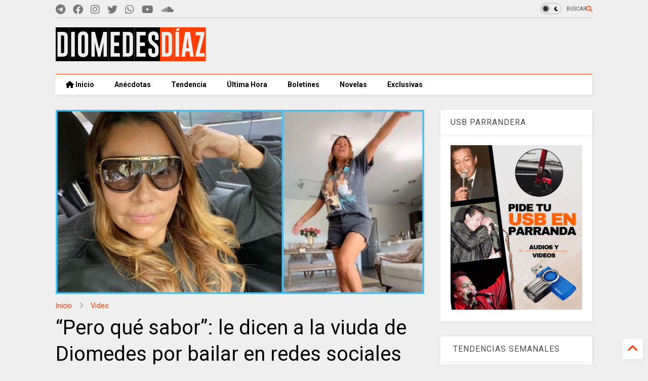

--- FILE ---
content_type: text/html; charset=UTF-8
request_url: https://www.diomedesdiaz.co/2022/05/pero-que-sabor-le-dicen-la-viuda-de-diomedes-por-bailar-en-redes-sociales.html
body_size: 27239
content:
<!DOCTYPE html>
<html class='v2' dir='ltr' lang='es-419' xmlns='http://www.w3.org/1999/xhtml' xmlns:b='http://www.google.com/2005/gml/b' xmlns:data='http://www.google.com/2005/gml/data' xmlns:expr='http://www.google.com/2005/gml/expr'>
<!--
<head>
<link href='https://www.blogger.com/static/v1/widgets/335934321-css_bundle_v2.css' rel='stylesheet' type='text/css'/>
<!-- Dominio Facebook -->
<meta content='mg76wefjfb45fkuuwgef7gljile4pl' name='facebook-domain-verification'/>
<!-- Google tag (gtag.js) -->
<script async='async' src='https://www.googletagmanager.com/gtag/js?id=G-CP2GL2MK55'></script>
<script>
  window.dataLayer = window.dataLayer || [];
  function gtag(){dataLayer.push(arguments);}
  gtag('js', new Date());

  gtag('config', 'G-CP2GL2MK55');
</script>
<!-- wordtise google -->
<link as='style' href='https://cdn.jsdelivr.net/gh/google-git/icon/css/all.min.css' onload='this.onload=null;this.rel=&#39;stylesheet&#39;' rel='preload'/>
<noscript><link href='https://cdn.jsdelivr.net/gh/google-git/icon/css/all.min.css' rel='stylesheet'/></noscript>
<link as='style' href='https://cdn.jsdelivr.net/gh/google-git/icon/v4-shims.css' onload='this.onload=null;this.rel=&#39;stylesheet&#39;' rel='preload'/>
<noscript><link href='https://cdn.jsdelivr.net/gh/google-git/icon/v4-shims.css' rel='stylesheet'/></noscript>
<link href='//cdn.jsdelivr.net' rel='dns-prefetch'/><link href='//1.bp.blogspot.com' rel='dns-prefetch'/><link href='//28.2bp.blogspot.com' rel='dns-prefetch'/><link href='//3.bp.blogspot.com' rel='dns-prefetch'/><link href='//4.bp.blogspot.com' rel='dns-prefetch'/><link href='//www.blogger.com' rel='dns-prefetch'/><link href='//maxcdn.bootstrapcdn.com' rel='dns-prefetch'/><link href='//fonts.googleapis.com' rel='dns-prefetch'/><link href='//use.fontawesome.com' rel='dns-prefetch'/><link href='//ajax.googleapis.com' rel='dns-prefetch'/><link href='//resources.blogblog.com' rel='dns-prefetch'/><link href='//www.facebook.com' rel='dns-prefetch'/><link href='//plus.google.com' rel='dns-prefetch'/><link href='//twitter.com' rel='dns-prefetch'/><link href='//www.youtube.com' rel='dns-prefetch'/><link href='//feedburner.google.com' rel='dns-prefetch'/><link href='//www.pinterest.com' rel='dns-prefetch'/><link href='//www.linkedin.com' rel='dns-prefetch'/><link href='//www.behance.net' rel='dns-prefetch'/><link href='//feeds.feedburner.com' rel='dns-prefetch'/><link href='//github.com' rel='dns-prefetch'/><link href='//player.vimeo.com' rel='dns-prefetch'/><link href='//platform.twitter.com' rel='dns-prefetch'/><link href='//apis.google.com' rel='dns-prefetch'/><link href='//connect.facebook.net' rel='dns-prefetch'/><link href='//cdnjs.cloudflare.com' rel='dns-prefetch'/><link href='//www.google-analytics.com' rel='dns-prefetch'/><link href='//pagead2.googlesyndication.com' rel='dns-prefetch'/><link href='//googleads.g.doubleclick.net' rel='dns-prefetch'/><link href='//www.gstatic.com' rel='dns-prefetch'/><link href='//www.googletagservices.com' rel='dns-prefetch'/><link href='//static.xx.fbcdn.net' rel='dns-prefetch'/><link href='//tpc.googlesyndication.com' rel='dns-prefetch'/><link href='//syndication.twitter.com' rel='dns-prefetch'/><link href='//w.sharethis.com' rel='dns-prefetch'/><link href='//edge.sharethis.com' rel='dns-prefetch'/><link href='//t.sharethis.com' rel='dns-prefetch'/><link href='//x.disq.us' rel='dns-prefetch'/><link href='//s7.addthis.com' rel='dns-prefetch'/>
<meta charset='utf-8'/>
<meta content='#ff6200' name='theme-color'/>
<meta content='width=device-width,initial-scale=1.0,minimum-scale=1.0' name='viewport'/>
<script async='async' src='https://ajax.googleapis.com/ajax/libs/jquery/3.6.3/jquery.js' type='text/javascript'></script>
<script async='async' src='https://cdn.jsdelivr.net/gh/tiennguyenvan/cdn/magone/lib/owl.min.js' type='text/javascript'></script>
<script async='async' id='main-js' src='https://cdn.jsdelivr.net/gh/tiennguyenvan/cdn/magone/6.9.832/main.js' type='text/javascript'></script>
<!-- <script id="main-js" type="text/javascript" src="http://localhost/sneeit.com/blogger-theme-magone/build/main.js" async="async" /> -->
<meta content='text/html; charset=UTF-8' http-equiv='Content-Type'/>
<meta content='blogger' name='generator'/>
<link href='https://www.diomedesdiaz.co/favicon.ico' rel='icon' type='image/x-icon'/>
<link href='https://www.diomedesdiaz.co/2022/05/pero-que-sabor-le-dicen-la-viuda-de-diomedes-por-bailar-en-redes-sociales.html' rel='canonical'/>
<link rel="alternate" type="application/atom+xml" title="Videos, música y vallenato, El Cacique de la Junta, Diomedes Díaz - Atom" href="https://www.diomedesdiaz.co/feeds/posts/default" />
<link rel="alternate" type="application/rss+xml" title="Videos, música y vallenato, El Cacique de la Junta, Diomedes Díaz - RSS" href="https://www.diomedesdiaz.co/feeds/posts/default?alt=rss" />
<link rel="service.post" type="application/atom+xml" title="Videos, música y vallenato, El Cacique de la Junta, Diomedes Díaz - Atom" href="https://www.blogger.com/feeds/6667056735996069147/posts/default" />

<link rel="alternate" type="application/atom+xml" title="Videos, música y vallenato, El Cacique de la Junta, Diomedes Díaz - Atom" href="https://www.diomedesdiaz.co/feeds/449656496594577830/comments/default" />
<!--Can't find substitution for tag [blog.ieCssRetrofitLinks]-->
<link href='https://blogger.googleusercontent.com/img/b/R29vZ2xl/AVvXsEixS3tYWtHHSTyA-8CbPaWdhLvYuBIKQ5VHASEYGI6re10DOejIIUN6Eh-qK7gAAHSD2YtGEkrLkimwJnO_7wQWHoIdSZyqPwfsm3Hb8DYqWFV3QpxUdvFssbu__6GgPzLrpqeF3a-t-JbI0uS40i3rjjRdQwOFYNmy1wQtVRtbmdwST21vNrXbYOCwUw/w640-h320/30f95c02-970a-4907-9e5a-90fa9cf65f48-660x330.jpg' rel='image_src'/>
<meta content='La Viuda de Diomedes Bailando en Redes Sociales' name='description'/>
<meta content='https://www.diomedesdiaz.co/2022/05/pero-que-sabor-le-dicen-la-viuda-de-diomedes-por-bailar-en-redes-sociales.html' property='og:url'/>
<meta content='“Pero qué sabor”: le dicen a la viuda de Diomedes por bailar en redes sociales' property='og:title'/>
<meta content='La Viuda de Diomedes Bailando en Redes Sociales' property='og:description'/>
<meta content='https://blogger.googleusercontent.com/img/b/R29vZ2xl/AVvXsEixS3tYWtHHSTyA-8CbPaWdhLvYuBIKQ5VHASEYGI6re10DOejIIUN6Eh-qK7gAAHSD2YtGEkrLkimwJnO_7wQWHoIdSZyqPwfsm3Hb8DYqWFV3QpxUdvFssbu__6GgPzLrpqeF3a-t-JbI0uS40i3rjjRdQwOFYNmy1wQtVRtbmdwST21vNrXbYOCwUw/w1200-h630-p-k-no-nu/30f95c02-970a-4907-9e5a-90fa9cf65f48-660x330.jpg' property='og:image'/>
<title>
&#8220;Pero qué sabor&#8221;: le dicen a la viuda de Diomedes por bailar en redes sociales | Videos, música y vallenato, El Cacique de la Junta, Diomedes Díaz
</title>
<meta content='article' property='og:type'/>
<meta content='https://blogger.googleusercontent.com/img/b/R29vZ2xl/AVvXsEixS3tYWtHHSTyA-8CbPaWdhLvYuBIKQ5VHASEYGI6re10DOejIIUN6Eh-qK7gAAHSD2YtGEkrLkimwJnO_7wQWHoIdSZyqPwfsm3Hb8DYqWFV3QpxUdvFssbu__6GgPzLrpqeF3a-t-JbI0uS40i3rjjRdQwOFYNmy1wQtVRtbmdwST21vNrXbYOCwUw/w600-h315-p-k-no-nu/30f95c02-970a-4907-9e5a-90fa9cf65f48-660x330.jpg' property='og:image'/>
<meta content='600' property='og:image:width'/>
<meta content='315' property='og:image:height'/>
<meta content='https://blogger.googleusercontent.com/img/b/R29vZ2xl/AVvXsEixS3tYWtHHSTyA-8CbPaWdhLvYuBIKQ5VHASEYGI6re10DOejIIUN6Eh-qK7gAAHSD2YtGEkrLkimwJnO_7wQWHoIdSZyqPwfsm3Hb8DYqWFV3QpxUdvFssbu__6GgPzLrpqeF3a-t-JbI0uS40i3rjjRdQwOFYNmy1wQtVRtbmdwST21vNrXbYOCwUw/w1200-h630-p-k-no-nu/30f95c02-970a-4907-9e5a-90fa9cf65f48-660x330.jpg' property='twitter:image'/>
<meta content='summary_large_image' name='twitter:card'/>
<link as='image' href='https://blogger.googleusercontent.com/img/b/R29vZ2xl/AVvXsEixS3tYWtHHSTyA-8CbPaWdhLvYuBIKQ5VHASEYGI6re10DOejIIUN6Eh-qK7gAAHSD2YtGEkrLkimwJnO_7wQWHoIdSZyqPwfsm3Hb8DYqWFV3QpxUdvFssbu__6GgPzLrpqeF3a-t-JbI0uS40i3rjjRdQwOFYNmy1wQtVRtbmdwST21vNrXbYOCwUw/w640-h320/30f95c02-970a-4907-9e5a-90fa9cf65f48-660x330.jpg' rel='preload'/>
<meta content='Videos, música y vallenato, El Cacique de la Junta, Diomedes Díaz' property='og:site_name'/>

<meta property='fb:app_id' content='256130749272532'/>


<script type='text/javascript'>var FACEBOOK_APP_ID = '256130749272532';</script>
<!--dis-bing-index-archive-pages-start-->
<style type='text/css'>@font-face{font-family:'Roboto';font-style:normal;font-weight:400;font-stretch:100%;font-display:swap;src:url(//fonts.gstatic.com/s/roboto/v50/KFO7CnqEu92Fr1ME7kSn66aGLdTylUAMa3GUBHMdazTgWw.woff2)format('woff2');unicode-range:U+0460-052F,U+1C80-1C8A,U+20B4,U+2DE0-2DFF,U+A640-A69F,U+FE2E-FE2F;}@font-face{font-family:'Roboto';font-style:normal;font-weight:400;font-stretch:100%;font-display:swap;src:url(//fonts.gstatic.com/s/roboto/v50/KFO7CnqEu92Fr1ME7kSn66aGLdTylUAMa3iUBHMdazTgWw.woff2)format('woff2');unicode-range:U+0301,U+0400-045F,U+0490-0491,U+04B0-04B1,U+2116;}@font-face{font-family:'Roboto';font-style:normal;font-weight:400;font-stretch:100%;font-display:swap;src:url(//fonts.gstatic.com/s/roboto/v50/KFO7CnqEu92Fr1ME7kSn66aGLdTylUAMa3CUBHMdazTgWw.woff2)format('woff2');unicode-range:U+1F00-1FFF;}@font-face{font-family:'Roboto';font-style:normal;font-weight:400;font-stretch:100%;font-display:swap;src:url(//fonts.gstatic.com/s/roboto/v50/KFO7CnqEu92Fr1ME7kSn66aGLdTylUAMa3-UBHMdazTgWw.woff2)format('woff2');unicode-range:U+0370-0377,U+037A-037F,U+0384-038A,U+038C,U+038E-03A1,U+03A3-03FF;}@font-face{font-family:'Roboto';font-style:normal;font-weight:400;font-stretch:100%;font-display:swap;src:url(//fonts.gstatic.com/s/roboto/v50/KFO7CnqEu92Fr1ME7kSn66aGLdTylUAMawCUBHMdazTgWw.woff2)format('woff2');unicode-range:U+0302-0303,U+0305,U+0307-0308,U+0310,U+0312,U+0315,U+031A,U+0326-0327,U+032C,U+032F-0330,U+0332-0333,U+0338,U+033A,U+0346,U+034D,U+0391-03A1,U+03A3-03A9,U+03B1-03C9,U+03D1,U+03D5-03D6,U+03F0-03F1,U+03F4-03F5,U+2016-2017,U+2034-2038,U+203C,U+2040,U+2043,U+2047,U+2050,U+2057,U+205F,U+2070-2071,U+2074-208E,U+2090-209C,U+20D0-20DC,U+20E1,U+20E5-20EF,U+2100-2112,U+2114-2115,U+2117-2121,U+2123-214F,U+2190,U+2192,U+2194-21AE,U+21B0-21E5,U+21F1-21F2,U+21F4-2211,U+2213-2214,U+2216-22FF,U+2308-230B,U+2310,U+2319,U+231C-2321,U+2336-237A,U+237C,U+2395,U+239B-23B7,U+23D0,U+23DC-23E1,U+2474-2475,U+25AF,U+25B3,U+25B7,U+25BD,U+25C1,U+25CA,U+25CC,U+25FB,U+266D-266F,U+27C0-27FF,U+2900-2AFF,U+2B0E-2B11,U+2B30-2B4C,U+2BFE,U+3030,U+FF5B,U+FF5D,U+1D400-1D7FF,U+1EE00-1EEFF;}@font-face{font-family:'Roboto';font-style:normal;font-weight:400;font-stretch:100%;font-display:swap;src:url(//fonts.gstatic.com/s/roboto/v50/KFO7CnqEu92Fr1ME7kSn66aGLdTylUAMaxKUBHMdazTgWw.woff2)format('woff2');unicode-range:U+0001-000C,U+000E-001F,U+007F-009F,U+20DD-20E0,U+20E2-20E4,U+2150-218F,U+2190,U+2192,U+2194-2199,U+21AF,U+21E6-21F0,U+21F3,U+2218-2219,U+2299,U+22C4-22C6,U+2300-243F,U+2440-244A,U+2460-24FF,U+25A0-27BF,U+2800-28FF,U+2921-2922,U+2981,U+29BF,U+29EB,U+2B00-2BFF,U+4DC0-4DFF,U+FFF9-FFFB,U+10140-1018E,U+10190-1019C,U+101A0,U+101D0-101FD,U+102E0-102FB,U+10E60-10E7E,U+1D2C0-1D2D3,U+1D2E0-1D37F,U+1F000-1F0FF,U+1F100-1F1AD,U+1F1E6-1F1FF,U+1F30D-1F30F,U+1F315,U+1F31C,U+1F31E,U+1F320-1F32C,U+1F336,U+1F378,U+1F37D,U+1F382,U+1F393-1F39F,U+1F3A7-1F3A8,U+1F3AC-1F3AF,U+1F3C2,U+1F3C4-1F3C6,U+1F3CA-1F3CE,U+1F3D4-1F3E0,U+1F3ED,U+1F3F1-1F3F3,U+1F3F5-1F3F7,U+1F408,U+1F415,U+1F41F,U+1F426,U+1F43F,U+1F441-1F442,U+1F444,U+1F446-1F449,U+1F44C-1F44E,U+1F453,U+1F46A,U+1F47D,U+1F4A3,U+1F4B0,U+1F4B3,U+1F4B9,U+1F4BB,U+1F4BF,U+1F4C8-1F4CB,U+1F4D6,U+1F4DA,U+1F4DF,U+1F4E3-1F4E6,U+1F4EA-1F4ED,U+1F4F7,U+1F4F9-1F4FB,U+1F4FD-1F4FE,U+1F503,U+1F507-1F50B,U+1F50D,U+1F512-1F513,U+1F53E-1F54A,U+1F54F-1F5FA,U+1F610,U+1F650-1F67F,U+1F687,U+1F68D,U+1F691,U+1F694,U+1F698,U+1F6AD,U+1F6B2,U+1F6B9-1F6BA,U+1F6BC,U+1F6C6-1F6CF,U+1F6D3-1F6D7,U+1F6E0-1F6EA,U+1F6F0-1F6F3,U+1F6F7-1F6FC,U+1F700-1F7FF,U+1F800-1F80B,U+1F810-1F847,U+1F850-1F859,U+1F860-1F887,U+1F890-1F8AD,U+1F8B0-1F8BB,U+1F8C0-1F8C1,U+1F900-1F90B,U+1F93B,U+1F946,U+1F984,U+1F996,U+1F9E9,U+1FA00-1FA6F,U+1FA70-1FA7C,U+1FA80-1FA89,U+1FA8F-1FAC6,U+1FACE-1FADC,U+1FADF-1FAE9,U+1FAF0-1FAF8,U+1FB00-1FBFF;}@font-face{font-family:'Roboto';font-style:normal;font-weight:400;font-stretch:100%;font-display:swap;src:url(//fonts.gstatic.com/s/roboto/v50/KFO7CnqEu92Fr1ME7kSn66aGLdTylUAMa3OUBHMdazTgWw.woff2)format('woff2');unicode-range:U+0102-0103,U+0110-0111,U+0128-0129,U+0168-0169,U+01A0-01A1,U+01AF-01B0,U+0300-0301,U+0303-0304,U+0308-0309,U+0323,U+0329,U+1EA0-1EF9,U+20AB;}@font-face{font-family:'Roboto';font-style:normal;font-weight:400;font-stretch:100%;font-display:swap;src:url(//fonts.gstatic.com/s/roboto/v50/KFO7CnqEu92Fr1ME7kSn66aGLdTylUAMa3KUBHMdazTgWw.woff2)format('woff2');unicode-range:U+0100-02BA,U+02BD-02C5,U+02C7-02CC,U+02CE-02D7,U+02DD-02FF,U+0304,U+0308,U+0329,U+1D00-1DBF,U+1E00-1E9F,U+1EF2-1EFF,U+2020,U+20A0-20AB,U+20AD-20C0,U+2113,U+2C60-2C7F,U+A720-A7FF;}@font-face{font-family:'Roboto';font-style:normal;font-weight:400;font-stretch:100%;font-display:swap;src:url(//fonts.gstatic.com/s/roboto/v50/KFO7CnqEu92Fr1ME7kSn66aGLdTylUAMa3yUBHMdazQ.woff2)format('woff2');unicode-range:U+0000-00FF,U+0131,U+0152-0153,U+02BB-02BC,U+02C6,U+02DA,U+02DC,U+0304,U+0308,U+0329,U+2000-206F,U+20AC,U+2122,U+2191,U+2193,U+2212,U+2215,U+FEFF,U+FFFD;}@font-face{font-family:'Roboto';font-style:normal;font-weight:700;font-stretch:100%;font-display:swap;src:url(//fonts.gstatic.com/s/roboto/v50/KFO7CnqEu92Fr1ME7kSn66aGLdTylUAMa3GUBHMdazTgWw.woff2)format('woff2');unicode-range:U+0460-052F,U+1C80-1C8A,U+20B4,U+2DE0-2DFF,U+A640-A69F,U+FE2E-FE2F;}@font-face{font-family:'Roboto';font-style:normal;font-weight:700;font-stretch:100%;font-display:swap;src:url(//fonts.gstatic.com/s/roboto/v50/KFO7CnqEu92Fr1ME7kSn66aGLdTylUAMa3iUBHMdazTgWw.woff2)format('woff2');unicode-range:U+0301,U+0400-045F,U+0490-0491,U+04B0-04B1,U+2116;}@font-face{font-family:'Roboto';font-style:normal;font-weight:700;font-stretch:100%;font-display:swap;src:url(//fonts.gstatic.com/s/roboto/v50/KFO7CnqEu92Fr1ME7kSn66aGLdTylUAMa3CUBHMdazTgWw.woff2)format('woff2');unicode-range:U+1F00-1FFF;}@font-face{font-family:'Roboto';font-style:normal;font-weight:700;font-stretch:100%;font-display:swap;src:url(//fonts.gstatic.com/s/roboto/v50/KFO7CnqEu92Fr1ME7kSn66aGLdTylUAMa3-UBHMdazTgWw.woff2)format('woff2');unicode-range:U+0370-0377,U+037A-037F,U+0384-038A,U+038C,U+038E-03A1,U+03A3-03FF;}@font-face{font-family:'Roboto';font-style:normal;font-weight:700;font-stretch:100%;font-display:swap;src:url(//fonts.gstatic.com/s/roboto/v50/KFO7CnqEu92Fr1ME7kSn66aGLdTylUAMawCUBHMdazTgWw.woff2)format('woff2');unicode-range:U+0302-0303,U+0305,U+0307-0308,U+0310,U+0312,U+0315,U+031A,U+0326-0327,U+032C,U+032F-0330,U+0332-0333,U+0338,U+033A,U+0346,U+034D,U+0391-03A1,U+03A3-03A9,U+03B1-03C9,U+03D1,U+03D5-03D6,U+03F0-03F1,U+03F4-03F5,U+2016-2017,U+2034-2038,U+203C,U+2040,U+2043,U+2047,U+2050,U+2057,U+205F,U+2070-2071,U+2074-208E,U+2090-209C,U+20D0-20DC,U+20E1,U+20E5-20EF,U+2100-2112,U+2114-2115,U+2117-2121,U+2123-214F,U+2190,U+2192,U+2194-21AE,U+21B0-21E5,U+21F1-21F2,U+21F4-2211,U+2213-2214,U+2216-22FF,U+2308-230B,U+2310,U+2319,U+231C-2321,U+2336-237A,U+237C,U+2395,U+239B-23B7,U+23D0,U+23DC-23E1,U+2474-2475,U+25AF,U+25B3,U+25B7,U+25BD,U+25C1,U+25CA,U+25CC,U+25FB,U+266D-266F,U+27C0-27FF,U+2900-2AFF,U+2B0E-2B11,U+2B30-2B4C,U+2BFE,U+3030,U+FF5B,U+FF5D,U+1D400-1D7FF,U+1EE00-1EEFF;}@font-face{font-family:'Roboto';font-style:normal;font-weight:700;font-stretch:100%;font-display:swap;src:url(//fonts.gstatic.com/s/roboto/v50/KFO7CnqEu92Fr1ME7kSn66aGLdTylUAMaxKUBHMdazTgWw.woff2)format('woff2');unicode-range:U+0001-000C,U+000E-001F,U+007F-009F,U+20DD-20E0,U+20E2-20E4,U+2150-218F,U+2190,U+2192,U+2194-2199,U+21AF,U+21E6-21F0,U+21F3,U+2218-2219,U+2299,U+22C4-22C6,U+2300-243F,U+2440-244A,U+2460-24FF,U+25A0-27BF,U+2800-28FF,U+2921-2922,U+2981,U+29BF,U+29EB,U+2B00-2BFF,U+4DC0-4DFF,U+FFF9-FFFB,U+10140-1018E,U+10190-1019C,U+101A0,U+101D0-101FD,U+102E0-102FB,U+10E60-10E7E,U+1D2C0-1D2D3,U+1D2E0-1D37F,U+1F000-1F0FF,U+1F100-1F1AD,U+1F1E6-1F1FF,U+1F30D-1F30F,U+1F315,U+1F31C,U+1F31E,U+1F320-1F32C,U+1F336,U+1F378,U+1F37D,U+1F382,U+1F393-1F39F,U+1F3A7-1F3A8,U+1F3AC-1F3AF,U+1F3C2,U+1F3C4-1F3C6,U+1F3CA-1F3CE,U+1F3D4-1F3E0,U+1F3ED,U+1F3F1-1F3F3,U+1F3F5-1F3F7,U+1F408,U+1F415,U+1F41F,U+1F426,U+1F43F,U+1F441-1F442,U+1F444,U+1F446-1F449,U+1F44C-1F44E,U+1F453,U+1F46A,U+1F47D,U+1F4A3,U+1F4B0,U+1F4B3,U+1F4B9,U+1F4BB,U+1F4BF,U+1F4C8-1F4CB,U+1F4D6,U+1F4DA,U+1F4DF,U+1F4E3-1F4E6,U+1F4EA-1F4ED,U+1F4F7,U+1F4F9-1F4FB,U+1F4FD-1F4FE,U+1F503,U+1F507-1F50B,U+1F50D,U+1F512-1F513,U+1F53E-1F54A,U+1F54F-1F5FA,U+1F610,U+1F650-1F67F,U+1F687,U+1F68D,U+1F691,U+1F694,U+1F698,U+1F6AD,U+1F6B2,U+1F6B9-1F6BA,U+1F6BC,U+1F6C6-1F6CF,U+1F6D3-1F6D7,U+1F6E0-1F6EA,U+1F6F0-1F6F3,U+1F6F7-1F6FC,U+1F700-1F7FF,U+1F800-1F80B,U+1F810-1F847,U+1F850-1F859,U+1F860-1F887,U+1F890-1F8AD,U+1F8B0-1F8BB,U+1F8C0-1F8C1,U+1F900-1F90B,U+1F93B,U+1F946,U+1F984,U+1F996,U+1F9E9,U+1FA00-1FA6F,U+1FA70-1FA7C,U+1FA80-1FA89,U+1FA8F-1FAC6,U+1FACE-1FADC,U+1FADF-1FAE9,U+1FAF0-1FAF8,U+1FB00-1FBFF;}@font-face{font-family:'Roboto';font-style:normal;font-weight:700;font-stretch:100%;font-display:swap;src:url(//fonts.gstatic.com/s/roboto/v50/KFO7CnqEu92Fr1ME7kSn66aGLdTylUAMa3OUBHMdazTgWw.woff2)format('woff2');unicode-range:U+0102-0103,U+0110-0111,U+0128-0129,U+0168-0169,U+01A0-01A1,U+01AF-01B0,U+0300-0301,U+0303-0304,U+0308-0309,U+0323,U+0329,U+1EA0-1EF9,U+20AB;}@font-face{font-family:'Roboto';font-style:normal;font-weight:700;font-stretch:100%;font-display:swap;src:url(//fonts.gstatic.com/s/roboto/v50/KFO7CnqEu92Fr1ME7kSn66aGLdTylUAMa3KUBHMdazTgWw.woff2)format('woff2');unicode-range:U+0100-02BA,U+02BD-02C5,U+02C7-02CC,U+02CE-02D7,U+02DD-02FF,U+0304,U+0308,U+0329,U+1D00-1DBF,U+1E00-1E9F,U+1EF2-1EFF,U+2020,U+20A0-20AB,U+20AD-20C0,U+2113,U+2C60-2C7F,U+A720-A7FF;}@font-face{font-family:'Roboto';font-style:normal;font-weight:700;font-stretch:100%;font-display:swap;src:url(//fonts.gstatic.com/s/roboto/v50/KFO7CnqEu92Fr1ME7kSn66aGLdTylUAMa3yUBHMdazQ.woff2)format('woff2');unicode-range:U+0000-00FF,U+0131,U+0152-0153,U+02BB-02BC,U+02C6,U+02DA,U+02DC,U+0304,U+0308,U+0329,U+2000-206F,U+20AC,U+2122,U+2191,U+2193,U+2212,U+2215,U+FEFF,U+FFFD;}</style>
<style id='page-skin-1' type='text/css'><!--
/*
-----------------------------------------------------------------------------
Template Name: MagOne
Template URI: https://sneeit.com/magone-multi-purpose-blogger-magazine-template/
Author: Tien Nguyen
Author URI: https://sneeit.com
Description: MagOne - Responsive Newspaper and Magazine Blogger Template
Version: 6.9.832
- Fixed: Column shortcode gets errors if containing icons
-----------------------------------------------------------------------------
----------------------------------------------------------------------------- */
/* Variable definitions
=======================
<Variable name="keycolor" description="Main Color" type="color" default="#FF3D00"/>
<Group description="Site" selector="body">
<Variable name="body.font" description="Font" type="font" default="normal normal 12px 'Roboto', sans-serif"/>
<Variable name="site.text.color" description="Text Color" type="color" default="#000000"/>
<Variable name="body.text.font" description="MagOne Body Font" type="font" default="15px Roboto, sans-serif"/>
<Variable name="body.link.color" description="MagOne Body Link color" type="color" default="#2196f3"/>
</Group>
<Group description="Backgrounds" selector="body">
<Variable name="body.background.color" description="Body Background" type="color" default="#efefef"/>
<Variable name="content.background.color" description="Entire Blog Background" type="color" default="#efefef"/>
<Variable name="header.background.color" description="Header Background" type="color" default="#ffffff"/>
</Group>
<Group description="Menu" selector="#PageList1">
<Variable name="menufont" description="Menu Main Items Font" type="font" default="normal bold 14px 'Roboto', sans-serif"/>
<Variable name="menucolor" description="Menu Main Items Color" type="color" default="#000000"/>
<Variable name="menucolorhover" description="Menu Main Items Hover Color" type="color" default="#777777"/>
<Variable name="menubackground" description="Menu Main Items Background" type="color" default="#ffffff"/>
<Variable name="menubackgroundhover" description="Menu Main Items Hover Background" type="color" default="#ffffff"/>
<Variable name="menusubcolor" description="Menu Sub Items Color" type="color" default="#cccccc"/>
<Variable name="menusubcolorhover" description="Menu Sub Items Hover Color" type="color" default="#ffffff"/>
<Variable name="menusubbackground" description="Menu Sub Items Background" type="color" default="#333333"/>
<Variable name="menucurcolor" description="Selected Menu Main Item Color" type="color" default="#FFFFFF"/>
<Variable name="menucurbackground" description="Selected Menu Main Item Background" type="color" default="#FF3D00"/>
</Group>
<Group description="Links" selector="body">
<Variable name="link.color" description="Link Color" type="color" default="#ff3d00"/>
<Variable name="link.visited.color" description="Visited Color" type="color" default="#EA3A00"/>
<Variable name="link.hover.color" description="Hover Color" type="color" default="#FF4D11"/>
</Group>
<Group description="Widgets - Gadgets" selector="#primary .widget">
<Variable name="wid.bg.color" description="Widget Background Color" type="color" default="#ffffff"/>
<Variable name="feedwid.title.font" description="Article Widgets Title" type="font" default="normal bold 23px 'Roboto', sans-serif"/>
<Variable name="sidewid.title.font" description="Right Sidebar Widgets Title" type="font" default="normal normal 16px 'Roboto', sans-serif"/>
<Variable name="blockitembghv" description="Background of Items in Blocks when Hover" type="color" default="#000000"/>
</Group>
<Group description="Post" selector="h1.post-title">
<Variable name="post.title.font" description="Post Title" type="font" default="normal normal 40px 'Roboto', sans-serif"/>
<Variable name="post.body.font" description="Post Body" type="font" default="normal normal 16px 'Roboto', sans-serif"/>
</Group>
<Group description="Slider" selector=".widget.slider">
<Variable name="slider.title.font" description="Slider Item Title" type="font" default="normal 400 30px 'Roboto', sans-serif"/>
<Variable name="posts.title.color" description="MagOne Post title color" type="color" default="#ffffff"/>
<Variable name="posts.icons.color" description="MagOne Post icons color" type="color" default="#ffffff"/>
<Variable name="tabs.font" description="MagOne Tabs Font" type="font" default="700 normal 15px Roboto"/>
<Variable name="labels.text.color" description="MagOne Label text color" type="color" default="#ffffff"/>
<Variable name="labels.background.color" description="MagOne Label bg color" type="color" default="#ffffff"/>
</Group>
<Variable name="body.background" description="Body Background" type="background"
color="#efefef" default="$(color) none repeat scroll top left"/>
<Variable name="body.background.override" description="Body Background Override" type="string" default=""/>
<Variable name="body.background.gradient.cap" description="Body Gradient Cap" type="url"
default="url(//www.blogblog.com/1kt/simple/gradients_light.png)"/>
<Variable name="body.background.gradient.tile" description="Body Gradient Tile" type="url"
default="url(//www.blogblog.com/1kt/simple/body_gradient_tile_light.png)"/>
<Group description="Dark Mode Site" selector="site">
<Variable name="darkkeycolor" description="Main Color for Dark Mode" type="color" default="#f6aa63"/>
<Variable name="darksite.text.color" description="Text Color for Dark Mode" type="color" default="#FFFFFF"/>
<Variable name="darkbody.background.color" description="Body Background for Dark Mode" type="color" default="#333333"/>
<Variable name="darkcontent.background.color" description="Entire Blog Background for Dark Mode" type="color" default="#212121"/>
<Variable name="darkheader.background.color" description="Header Background for Dark Mode" type="color" default="#181818"/>
<Variable name="darkmenucolor" description="Menu Main Items Color for Dark Mode" type="color" default="#eeeeee"/>
<Variable name="darkmenucolorhover" description="Menu Main Items Hover Color for Dark Mode" type="color" default="#cccccc"/>
<Variable name="darkmenubackground" description="Menu Main Items Background for Dark Mode" type="color" default="#181818"/>
<Variable name="darkmenubackgroundhover" description="Menu Main Items Hover Background for Dark Mode" type="color" default="#121212"/>
<Variable name="darkmenusubcolor" description="Menu Sub Items Color for Dark Mode" type="color" default="#cccccc"/>
<Variable name="darkmenusubcolorhover" description="Menu Sub Items Hover Color for Dark Mode" type="color" default="#ffffff"/>
<Variable name="darkmenusubbackground" description="Menu Sub Items Background for Dark Mode" type="color" default="#333333"/>
<Variable name="darkmenucurcolor" description="Selected Menu Main Item Color for Dark Mode" type="color" default="#FFFFFF"/>
<Variable name="darkmenucurbackground" description="Selected Menu Main Item Background for Dark Mode" type="color" default="#f6aa63"/>
<Variable name="darklink.color" description="Link Color for Dark Mode" type="color" default="#f6aa63"/>
<Variable name="darklink.visited.color" description="Visited Color for Dark Mode" type="color" default="#d8873a"/>
<Variable name="darklink.hover.color" description="Hover Color for Dark Mode" type="color" default="#ffbb7b"/>
<Variable name="darkwid.bg.color" description="Widget Background Color for Dark Mode" type="color" default="#181818"/>
<Variable name="posts.background.color" description="MagOne Blogger Comment Form Background Color" type="color" default="#ffffff"/>
<Variable name="body.text.color" description="MagOne Comment Form Text Color" type="color" default="#000000"/>
</Group>
*/
/*Variable Apply Here*/
a:link {text-decoration:none;color: #ff3d00;}
[data-mode="dark"] a:link {color: #f6aa63;}
a:visited {text-decoration:none;color: #ea3a00;}
[data-mode="dark"] a:visited {color: #d8873a;}
a:hover {color: #ff4d11; border-color: inherit!important}
body {font: normal normal 12px 'Roboto', sans-serif;color: #000000;background: #efefef none repeat scroll top left;}
.header-button .inner span, .header-social-icons ul li a, .header-social-icons ul li a:link, input,
.tab-link.active .tab-link-inner,  .feed.widget.ticker .item-title a, .feed.widget.list .item-title a, .feed.widget.list .meta-item-author,
.feed.widget.list .meta-item-date, .feed.widget.one .meta-item, .feed.widget.complex .item-title a,
.feed.widget.three .meta-item, .feed.widget.blogging .item-title a, .feed.widget.blogging .meta-item,
.feed.widget.right .meta-item, .feed.widget.left .meta-item,
.feed.widget.left .item .item-title a, .feed.widget.right .item .item-title a,
#footer .widget[id*="List"] li a, #footer .widget.social_icons li a,
a.post-meta, .shortcode-tab ul.tab-header li.ui-state-active a, .shortcode-vtab ul.tab-header li.ui-state-active a,
.shortcode-accordion .ui-state-active .accordion-title, .post-page-button.active, a.comments-title,
a.comment-date, .blogger-alt-comments .comment-header .datetime.secondary-text a,
.comment-footer a span, .blogger-alt-comments .comment-actions.secondary-text a {
color: #000000;
}
[data-mode="dark"] {color: #ffffff;background-color: #333333}
[data-mode="dark"] select, [data-mode="dark"] input, [data-mode="dark"] textarea {color: #ffffff; background-color: #111}
[data-mode="dark"] .header-button .inner span, [data-mode="dark"] .header-social-icons ul li a, [data-mode="dark"] .header-social-icons ul li a:link,
[data-mode="dark"] input, [data-mode="dark"] .tab-link.active .tab-link-inner,
[data-mode="dark"] .feed.widget.ticker .item-title a, [data-mode="dark"] .feed.widget.list .item-title a, [data-mode="dark"] .feed.widget.list .meta-item-author,
[data-mode="dark"] .feed.widget.list .meta-item-date, [data-mode="dark"] .feed.widget.one .meta-item, [data-mode="dark"] .feed.widget.complex .item-title a,
[data-mode="dark"] .feed.widget.three .meta-item, [data-mode="dark"] .feed.widget.blogging .item-title a, [data-mode="dark"] .feed.widget.blogging .meta-item,
[data-mode="dark"] .feed.widget.right .meta-item, [data-mode="dark"] .feed.widget.left .meta-item,
[data-mode="dark"] .feed.widget.left .item .item-title a, [data-mode="dark"] .feed.widget.right .item .item-title a,
[data-mode="dark"] #footer .widget[id*="List"] li a, [data-mode="dark"] #footer .widget.social_icons li a,
[data-mode="dark"] a.post-meta, [data-mode="dark"] .shortcode-tab ul.tab-header li.ui-state-active a,
[data-mode="dark"] .shortcode-vtab ul.tab-header li.ui-state-active a,
[data-mode="dark"] .shortcode-accordion .ui-state-active .accordion-title, [data-mode="dark"] .post-page-button.active,
[data-mode="dark"] a.comments-title, [data-mode="dark"] a.comment-date, [data-mode="dark"] .blogger-alt-comments .comment-header .datetime.secondary-text a,
[data-mode="dark"] .comment-footer a span, [data-mode="dark"] .blogger-alt-comments .comment-actions.secondary-text a {
color: #ffffff;
}
[data-mode="dark"] a:hover {color: #ffbb7b;}
.color {color: #ff3d00;}
[data-mode="dark"] .color {color: #f6aa63;}
.border {border-color: #ff3d00;}
[data-mode="dark"] .border {border-color: #f6aa63;}
.bg {background-color: #ff3d00;}
[data-mode="dark"] .bg {background-color: #f6aa63;}
.header-bg, #header.sticky {background-color:#ffffff;}
[data-mode="dark"] .header-bg, [data-mode="dark"] #header.sticky {background-color:#181818;}
#sidebar .widget, .feed.widget.ticker .widget-content, .feed.widget .item, .feed.widget.blogging .widget-content,
#blog-pager a, .post-body-inner table, a.feed-widget-pagination-button, .post-page-button,
.shortcode-tab, .shortcode-vtab, .shortcode-accordion, a.archive-page-pagination-button,
a.scroll-up, .post-share-buttons-url, .footer-inner, .locked-content, .post-related-inner,
.comment-form-message, .shortcode-message .message-content, .wrapper.white-post-inner .post-body-inner
{
background: #ffffff
}
[data-mode="dark"] #sidebar .widget, [data-mode="dark"] .feed.widget.ticker .widget-content, [data-mode="dark"] .feed.widget .item,
[data-mode="dark"] .feed.widget.blogging .widget-content, [data-mode="dark"] #blog-pager a,
[data-mode="dark"] .post-body-inner table, [data-mode="dark"] a.feed-widget-pagination-button, [data-mode="dark"] .post-page-button,
[data-mode="dark"] .shortcode-tab, [data-mode="dark"] .shortcode-vtab, [data-mode="dark"] .shortcode-accordion, [data-mode="dark"] a.archive-page-pagination-button,
[data-mode="dark"] a.scroll-up, [data-mode="dark"] .post-share-buttons-url, [data-mode="dark"] .footer-inner, [data-mode="dark"] .locked-content, [data-mode="dark"] .post-related-inner,
[data-mode="dark"] .comment-form-message, [data-mode="dark"] .shortcode-message .message-content, [data-mode="dark"] .wrapper.white-post-inner .post-body-inner
{
background: #181818
}
.wrapper {background-color:#efefef;max-width: 100%;margin: auto;opacity: 0}
[data-mode="dark"] .wrapper {background-color:#212121}
a.comments-title.active {background-color: #efefef}
[data-mode="dark"] a.comments-title.active {background-color: #212121}
.wrapper.preview {opacity: 1}
.post-body {font: normal normal 16px 'Roboto', sans-serif;}
.main-menu {border-top: 1px solid #ff3d00;}
[data-mode="dark"] .main-menu {border-top: 1px solid #f6aa63;}
.main-menu ul.sub-menu li:hover > a {border-left: 2px solid #ff3d00;}
[data-mode="dark"] .main-menu ul.sub-menu li:hover > a {border-left-color: #f6aa63;}
.main-menu .menu-item-mega > .menu-item-inner > .sub-menu > li li:hover a {border-left: 1px solid #ff3d00;}
[data-mode="dark"] .main-menu .menu-item-mega > .menu-item-inner > .sub-menu > li li:hover a {border-left: 1px solid #f6aa63;}
.main-menu ul.sub-menu li:hover > a,
.main-menu .menu-item-mega > .menu-item-inner > .sub-menu,
.main-menu .menu-item-mega > .menu-item-inner > .sub-menu > li li:hover a {border-color: #ff3d00!important;}
[data-mode="dark"] .main-menu ul.sub-menu li:hover > a,
[data-mode="dark"] .main-menu .menu-item-mega > .menu-item-inner > .sub-menu,
[data-mode="dark"] .main-menu .menu-item-mega > .menu-item-inner > .sub-menu > li li:hover a {border-color: #f6aa63!important;}
.header-social-icons ul li a:hover {color: #ff3d00;}
[data-mode="dark"] .header-social-icons ul li a:hover {color: #f6aa63;}
.feed-widget-header .widget-title {font: normal bold 23px 'Roboto', sans-serif;}
.slider-item .item-readmore:hover {background: #ff3d00}
[data-mode="dark"] .slider-item .item-readmore:hover {background: #f6aa63}
.owl-dot.active {background: #ff3d00;}
[data-mode="dark"] .owl-dot.active {background: #f6aa63;}
#main-sidebar .widget > h2, #main-sidebar .feed-widget-header, #main-sidebar .feed-widget-header h2 {font: normal normal 16px 'Roboto', sans-serif;}
#main-sidebar .widget.FollowByEmail .follow-by-email-submit {background: #ff3d00;}
[data-mode="dark"] #main-sidebar .widget.FollowByEmail .follow-by-email-submit {background: #f6aa63;}
#footer .widget.social_icons li a:hover {color: #ff3d00;}
[data-mode="dark"] #footer .widget.social_icons li a:hover {color: #f6aa63;}
#footer .FollowByEmail .follow-by-email-submit {background: #ff3d00;}
[data-mode="dark"] #footer .FollowByEmail .follow-by-email-submit {background: #f6aa63;}
h1.post-title {font: normal normal 40px 'Roboto', sans-serif;}
.feed.widget .feed-widget-header {border-color: #ff3d00;}
[data-mode="dark"] .feed.widget .feed-widget-header {border-color: #f6aa63;}
.feed.widget.box-title h2.widget-title {background: #ff3d00;}
[data-mode="dark"] .feed.widget.box-title h2.widget-title {background: #f6aa63;}
.social_counter {color: #ff3d00}
[data-mode="dark"] .social_counter {color: #f6aa63}
.social_counter .button {background: #ff3d00}
[data-mode="dark"] .social_counter .button {background: #f6aa63}
.main-menu {background: #ffffff;}
[data-mode="dark"] .main-menu {background: #181818;}
.main-menu ul.menu > li > a {color: #000000;font: normal bold 14px 'Roboto', sans-serif;}
[data-mode="dark"] .main-menu ul.menu > li > a {color: #eeeeee}
.main-menu ul.menu > li:hover > a {color: #777777;background: #ffffff;}
[data-mode="dark"] .main-menu ul.menu > li:hover > a {color: #cccccc;background: #121212;}
.main-menu ul.sub-menu,
.main-menu .menu-item-mega-label .menu-item-inner {	background: #333333; }
[data-mode="dark"] .main-menu ul.sub-menu,
[data-mode="dark"] .main-menu .menu-item-mega-label .menu-item-inner {	background: #333333; }
.main-menu ul.sub-menu a { color: #cccccc; }
[data-mode="dark"] .main-menu ul.sub-menu a { color: #cccccc; }
.main-menu ul.sub-menu li:hover > a { color: #ffffff; }
[data-mode="dark"] .main-menu ul.sub-menu li:hover > a { color: #ffffff; }
.main-menu ul.menu > li.menu-item-current > a {background: #ff3d00; color: #ffffff!important;}
[data-mode="dark"] .main-menu ul.menu > li.menu-item-current > a {background: #f6aa63; color: #ffffff!important;}
.feed.widget .thumbnail { background: #000000 }
.mobile-menu .menu { border-top: 1px solid #ff3d00; }
[data-mode="dark"] .mobile-menu .menu { border-top: 1px solid #f6aa63; }
.slider-item .item-title {font:normal 400 30px 'Roboto', sans-serif}
input, select, textarea, checkbox, radio {background: none}
form a[class*="button"],
form button[class*="button"],
form input[class*="button"],
form input[type="submit"]{background:#ff3d00!important}
[data-mode="dark"] form a[class*="button"],
[data-mode="dark"] form button[class*="button"],
[data-mode="dark"] form input[class*="button"],
[data-mode="dark"] form input[type="submit"]{background:#f6aa63!important}
/*MAIN LAYOUT*/
.main-loader {
position: fixed;
width: 100%;
height: 100%;
}
.main-loader .inner {
position: absolute;
width: 100%;
height: 1px;
text-align: center;
top: 35%;
}
.wrapper {
padding: 20px 20px 30px 20px;
max-width: 100%;
width: /*-var-wrapper-width-start*/1100px/*-var-wrapper-width-end*/;
box-sizing: border-box;
}
#content {
float: left;
/*-var-content-width-start-*/width: 68.68%;/*-var-content-width-end-*/
}
#main-sidebar {
float: right;
/*-var-sidebar-width-start-*/width: 28.31%;/*-var-sidebar-width-end-*/
}
/* - sticky sidebar */
#sidebar {
padding-top: 0.1px; /* to prevent margin of widget collapse sidebar height */
}
#sidebar.fix-top {
position: fixed;
top: 0!important;
bottom: auto!important;
}
#sidebar.fix-bot {
position: fixed;
top: auto!important;
bottom: 0!important;
}
#sidebar.abs-stay {
position: absolute;
bottom: auto!important;
left: auto!important;
right: 0!important;
}
#sidebar.abs-bot {
position: absolute;
top: auto!important;
bottom: 0!important;
left: auto!important;
right: 0!important;
}
/*amp*/
amp-img, amp-youtube, amp-iframe, noscript.amp {
display: none!important;
}
i[class*="gi "] {
font-family: 'GoogleIcon'!important;
}
{/* .gib {font-family: "Google Icon 5 Brands"!important;} */}

--></style>
<link as='style' href='https://cdnjs.cloudflare.com/ajax/libs/animate.css/4.1.1/animate.min.css' id='animate-css' onload='this.onload=null;this.rel=&#39;stylesheet&#39;' rel='preload'/>
<link as='style' href='https://cdn.jsdelivr.net/gh/tiennguyenvan/cdn/magone/6.9.832/main.scss.css' id='main-css' onload='this.onload=null;this.rel=&#39;stylesheet&#39;' rel='preload'/>
<!-- <link id='main-css' rel="preload" href="http://localhost/sneeit.com/blogger-theme-magone/build/main.scss.css" as="style" onload="this.onload=null;this.rel='stylesheet'"/> -->
<!--[if IE]> <style type="text/css"> .ie-sharing-buttons {display: block} pre.code-box br { display: inline!important; } .inb, a.button, .shortcode-accordion .accordion-title-text, .shortcode-accordion .accordion-title-icon-inactive, .shortcode-accordion .ui-state-active .accordion-title-icon-active { *display: inline; zoom: 1; } </style> <![endif]-->
<!--[if lt IE 8]> <style type="text/css"> .owl-dot {text-align: center; width: 100%} .main-menu .menu .arrow, .owl-dot, .feed.widget.sticky .item-labels, .feed.widget.three .item-labels, .feed.widget.complex .item-0 .item-labels, .carousel .item-labels, .feed.widget.left .item-0 .item-labels, .feed.widget.right .item-0 .item-labels, .feed.widget.one .item-labels, .feed.widget.two .item-labels, .post-breadcrumb > *, a.post-meta, a.post-label .label-name, .post-label span.label-count, .post-label span.label-count-value {*display: inline;zoom: 1;} .main-menu ul.sub-menu {width: 180px;} .main-menu .sub-menu .arrow {display: none;} .main-menu ul.menu li {list-style:none} .main-menu .menu-item-mega .menu-item-inner .sub-menu li {width: 24%;} .main-menu .menu-item-mega .menu-item-inner .sub-menu .sub-menu li {width: 100%;} li.menu-item-mega-label .sub-menu {top: 0} .main-menu li.menu-item-mega-label.finished .menu-item-inner .menu-mega-content .item {max-width: 22%} .menu-mega-content .item .item-thumbnail img {min-width: 100%;min-height: 100%;margin: 0!important;} .feed.widget.complex .item {max-width: 47.9%;} .footer-col {margin: 0 0 0 3.9%;padding: 0 0 0 3.9%;} #footer-menu li {max-width: 49.9%} .widget.social_icons {display: none!important} #footer .FollowByEmail .follow-by-email-address, #main-sidebar .widget.FollowByEmail .follow-by-email-address {padding: 7px!important;width: 100px} #footer .FollowByEmail {height: 90px} </style> <![endif]-->
<!--[if lt IE 9]> <style type="text/css"> .main-menu ul.menu li a i.gi {margin-right:3px;} .post-body-inner img {diplay:block;min-width: 300px;width:100%} </style> <![endif]-->
<!--var-custom-header-html-start--><!--var-custom-header-html-end-->
<!-- end of AMP check -->
<link href='https://www.blogger.com/dyn-css/authorization.css?targetBlogID=6667056735996069147&amp;zx=6a9b22cf-0a56-416c-b131-84ae0891f504' media='none' onload='if(media!=&#39;all&#39;)media=&#39;all&#39;' rel='stylesheet'/><noscript><link href='https://www.blogger.com/dyn-css/authorization.css?targetBlogID=6667056735996069147&amp;zx=6a9b22cf-0a56-416c-b131-84ae0891f504' rel='stylesheet'/></noscript>
<meta name='google-adsense-platform-account' content='ca-host-pub-1556223355139109'/>
<meta name='google-adsense-platform-domain' content='blogspot.com'/>

<!-- data-ad-client=ca-pub-9488149547495479 -->

</head>
<body class='item' data-mode='light'><!--theme-mode-start-->
<!--theme-mode-end-->
<!--main-loader-start--><!--main-loader-end-->


	
	
	<div class='wrapper item'>

<div class='hide section' id='admin-header-custom-html-code'><div class='widget HTML' data-version='1' id='HTML100'>
</div></div>
<div class='wide'>
<!-- YOUR XML CODE START HERE ################################################### -->
<header id='header'>
<!--top-bar--><!--top-bar-->
<div class='top-bar'><div class='clear'></div></div>
<!--auto-height-logo--><!--auto-height-logo-->
		<div class="top-page-wrapper auto-height">
			<div class="table">
			<div class="tr">
	
<!--auto-height-logo--><!--auto-height-logo-->
<div class='td' id='top-page-logo'>
</div>
<div class='section' id='top-page'><div class='widget HTML' data-version='1' id='HTML2'>
<div class='widget-content'>
<script async src="https://pagead2.googlesyndication.com/pagead/js/adsbygoogle.js?client=ca-pub-9488149547495479"
     crossorigin="anonymous"></script>
<!-- Cabecera Diomedes -->
<ins class="adsbygoogle"
     style="display:inline-block;width:728px;height:90px"
     data-ad-client="ca-pub-9488149547495479"
     data-ad-slot="8231270978"></ins>
<script>
     (adsbygoogle = window.adsbygoogle || []).push({});
</script>
</div>
<div class='clear'></div>
</div></div>
<!--auto-height-logo--><!--auto-height-logo-->
			</div>
			</div>
		</div>
		<div class='clear'></div>
<div class='clear'></div>
<div class='header-bg section' id='header-section'><div class='widget Header' data-version='1' id='Header1'>
<a class='main-menu-toggle header-button toggle-button active' id='main-menu-toggle'><span class='inner'><i class='gis gi-bars color'></i>
<span data-l10n='MENU'>MENU</span></span><span class='arrow border'></span></a>
<a class='main-menu-toggle header-button toggle-button mobile' id='main-menu-toggle-mobile'><span class='inner'><i class='gis gi-bars color'></i>
<span data-l10n='MENU'>MENU</span></span><span class='arrow border'></span></a>
<h2 class='blog-title'>
<a href='https://www.diomedesdiaz.co/'>
<img alt='Videos, música y vallenato, El Cacique de la Junta, Diomedes Díaz' height='67px; ' id='Header1_headerimg' src='https://blogger.googleusercontent.com/img/b/R29vZ2xl/AVvXsEhF5XHu1jkIgZmmmRJoiEV_MNFsXsCGWRCzth5d0G6h9Z3XE-BwUgfQ8YSiyoaKQb0glg-qNIP-TumtU7wR_8CNwaD7yN4tl5Jcwm52mlF39N7tyqUcgx2c-KBVzMHGAUBvMFFYrpJSxOYS/s297/logo+dd+2021.png' width='297px; '/>
<span style='position: fixed;top: -999999px;'>Videos, música y vallenato, El Cacique de la Junta, Diomedes Díaz</span>
</a>
</h2>
<a class='header-button' id='search-toggle'><span class='inner'><span data-l10n='SEARCH'>BUSCAR</span>
<i class='gis gi-search color'></i></span></a>
<div class='header-mode-toggle header-button'>
<input class='header-mode-toggle-checkbox' id='header-mode-toggle-checkbox' type='checkbox'/>
<label for='header-mode-toggle-checkbox'>
<i class='gis gi-sun'></i>
<div class='ball'></div>
<i class='gis gi-moon'></i>
</label>
</div>
<script type='text/javascript'>
					let mode = localStorage.getItem('theme-mode');
					
					if (!mode) mode = document.body.getAttribute('data-mode')										
					document.body.setAttribute('data-mode', mode === 'dark' ? 'dark': 'light');
					document.getElementById('header-mode-toggle-checkbox').checked = mode === 'dark';
					
				</script>
<div class='header-social-icons'></div>
<style type='text/css'>

					.header-button {
					    height: 40px;
					    line-height: 40px;
					}
					.header-button .inner {
					    padding-top: 10px;
					    padding-bottom: 10px;
					}
					#Header1 {
					    height: 40px;
					}
					.header-social-icons ul li {
					    height: 35px;
					    line-height: 35px;
					}
					.top-bar {
					    border-bottom: 1px solid #7775;
					    margin: 0 0 10px 0;
					}
				</style>
<script type='text/javascript'>
				//<![CDATA[
				var h1_wait_jq = setInterval(function(){	
					if (typeof($) != 'undefined') {
						clearInterval(h1_wait_jq);
						h1_wait_jq = null;
						
						/* Modify header here */						
						if ($('.section#top-page .widget').length) {
							$('.section#top-page').addClass('td');						
						} else {								
							$('.section#top-page').remove();
							$('.top-page-wrapper.auto-height .table, .top-page-wrapper.auto-height .tr, .top-page-wrapper.auto-height .td').css('display', 'block');
							$('.Header .blog-title').css({
								'width': '100%',
								'text-align': 'center'
							});
						}
						$('.Header .blog-title').appendTo($('#top-page-logo'));
					}
				}, 50);

				//]]>
				</script>
<style type='text/css'>
						.top-bar .header-social-icons {
						    float: left;
						}
						html[dir="rtl"] .top-bar .header-social-icons {
							float: right;
						}
						.top-bar #search-toggle {
						    height: 35px;
						}
						.top-bar #search-toggle .inner {
						    padding: 0;
						    line-height: 40px;
						}
						.top-bar .header-social-icons ul li {
						    height: 35px;
						    line-height: 35px;
						}
						.wrapper {
						    padding-top: 0;
						}

					</style>
<style type='text/css'>
						#Header1 {
							display: none;
						}
						.top-page-wrapper {
							padding-bottom: 10px;
						}
						@media only screen and (max-width: 1009px) {
							#Header1 {
								display: block;
							}	
							.main-menu-toggle.header-button .inner span {
								display: inline;
							}
						}

					</style>
<script type='text/javascript'>
					//<![CDATA[
					var h2_wait_jq = setInterval(function(){	
						if (typeof($) != 'undefined') {
							clearInterval(h2_wait_jq);
							h2_wait_jq = null;
							
							/* Modify header here, order is important */
							$('.header-mode-toggle').prependTo($('.top-bar'));	
							$('#search-toggle').prependTo($('.top-bar'));								
							$('.header-social-icons').prependTo($('.top-bar'));
						}
					}, 50);
						
					//]]>
					</script>
</div><div class='widget PageList' data-version='1' id='PageList1'>
<ul class='menu'><li class='menu-item-type-custom menu-item' data-class='' data-enable_mega='' data-icon='fa-home'><a data-href-default='https://www.diomedesdiaz.co/' data-text-default='Inicio' href='https://www.diomedesdiaz.co/'>Inicio</a></li><li class='menu-item-type-label menu-item' data-class='' data-enable_mega=''><a data-href-default='https://www.diomedesdiaz.co/search/label/An%C3%A9cdotas' data-text-default='Anécdotas' href='https://www.diomedesdiaz.co/search/label/An%C3%A9cdotas'>Anécdotas</a></li><li class='menu-item-type-label menu-item' data-class='' data-enable_mega=''><a data-href-default='https://www.diomedesdiaz.co/search/label/Tendencia' data-text-default='Tendencia' href='https://www.diomedesdiaz.co/search/label/Tendencia'>Tendencia</a></li><li class='menu-item-type-label menu-item' data-class='' data-enable_mega=''><a data-href-default='https://www.diomedesdiaz.co/search/label/%C3%9Altima%20Hora' data-text-default='Última Hora' href='https://www.diomedesdiaz.co/search/label/%C3%9Altima%20Hora'>Última Hora</a></li><li class='menu-item-type-label menu-item' data-class='' data-enable_mega=''><a data-href-default='https://www.diomedesdiaz.co/search/label/Comunicado' data-text-default='Boletines' href='https://www.diomedesdiaz.co/search/label/Comunicado'>Boletines</a></li><li class='menu-item-type-label menu-item' data-class='' data-enable_mega=''><a data-href-default='https://www.diomedesdiaz.co/search/label/Novela' data-text-default='Novelas' href='https://www.diomedesdiaz.co/search/label/Novela'>Novelas</a></li><li class='menu-item-type-label menu-item' data-class='' data-enable_mega=''><a data-href-default='https://www.diomedesdiaz.co/search/label/Exclusivo' data-text-default='Exclusivas' href='https://www.diomedesdiaz.co/search/label/Exclusivo'>Exclusivas</a></li></ul>
</div><div class='widget LinkList' data-version='1' id='LinkList1'>
<h2>Header$type=social_icons</h2>
<div class='widget-content'>
<ul>
<li><a href='https://soundcloud.com/diomedesdiaz'>soundcloud</a></li>
<li><a href='https://www.youtube.com/user/DiomedesDiazVideo'>youtube</a></li>
<li><a href='https://whatsapp.com/channel/0029VaWNOLsI1rcbXz075l2c'>whatsapp</a></li>
<li><a href='https://twitter.com/diomedesdiaz'>twitter</a></li>
<li><a href='https://www.instagram.com/diomedesdiazvive'>instagram</a></li>
<li><a href='https://www.facebook.com/elcaciquediomedesdiaz'>facebook</a></li>
<li><a href='https://t.me/diomedesdiaz'>telegram</a></li>
</ul>
<div class='clear'></div>
</div>
</div></div>
<!-- end of check AMP -->
</header>
<div class='clear'></div>
<div id='primary'>
<div class='clear no-items section' id='header-wide'></div>
<div id='inner-primary'>
<div id='content'>
<div class='no-items section' id='content-section-wide-top'></div>
<div class='section' id='content-section-2'><div class='widget HTML' data-version='1' id='HTML4'>
</div><div class='widget Blog' data-version='1' id='Blog1'>
<div class='blog-posts hfeed'>
<!--Can't find substitution for tag [defaultAdStart]-->
<div class='post-outer'>
<div class='post hentry' itemprop='blogPost' itemscope='itemscope' itemtype='https://schema.org/BlogPosting https://schema.org/NewsArticle'>
<a content='https://blogger.googleusercontent.com/img/b/R29vZ2xl/AVvXsEixS3tYWtHHSTyA-8CbPaWdhLvYuBIKQ5VHASEYGI6re10DOejIIUN6Eh-qK7gAAHSD2YtGEkrLkimwJnO_7wQWHoIdSZyqPwfsm3Hb8DYqWFV3QpxUdvFssbu__6GgPzLrpqeF3a-t-JbI0uS40i3rjjRdQwOFYNmy1wQtVRtbmdwST21vNrXbYOCwUw/w640-h320/30f95c02-970a-4907-9e5a-90fa9cf65f48-660x330.jpg' itemprop='thumbnailUrl'></a>
<a href='https://www.diomedesdiaz.co/2022/05/pero-que-sabor-le-dicen-la-viuda-de-diomedes-por-bailar-en-redes-sociales.html' itemprop='mainEntityOfPage'></a>
<div class='post-header'>
<a class='post-id' data-id='449656496594577830' name='449656496594577830'></a>
<div class='post-breadcrumb'></div>
<span itemscope='' itemtype='https://schema.org/BreadcrumbList'>
<span itemprop='itemListElement' itemscope='' itemtype='https://schema.org/ListItem'>
<meta content='https://www.diomedesdiaz.co/search/label/Video' itemprop='item'/>
<meta content='Video' itemprop='name'/>
<meta content='1' itemprop='position'/>
</span>
</span>
<h1 class='post-title entry-title' itemprop='name headline'>&#8220;Pero qué sabor&#8221;: le dicen a la viuda de Diomedes por bailar en redes sociales</h1>
<div class='post-sub-title-wrapper'></div>
<div class='post-meta-wrapper'>
<a class='post-meta post-meta-comments' href='#comments'>
<span class='blogger-comment-counter post-comment-counter'><i class='gi-regular gi-comment gi-flip gi-lg gi-light'></i>
0</span>
<span class='disqus-comment-counter post-comment-counter'><i class='gi-regular gi-comment gi-flip gi-lg gi-light'></i>
<span class='disqus-comment-count' data-disqus-url='https://www.diomedesdiaz.co/2022/05/pero-que-sabor-le-dicen-la-viuda-de-diomedes-por-bailar-en-redes-sociales.html#disqus_thread'>0</span></span>
</a>
<a class='post-meta post-meta-date timestamp-link' data-dateHeader='lunes, 9 de mayo de 2022' href='https://www.diomedesdiaz.co/2022/05/pero-que-sabor-le-dicen-la-viuda-de-diomedes-por-bailar-en-redes-sociales.html' rel='bookmark' title='permanent link'>
<i class='gi-regular gi-clock gi-lg gi-light'></i>
<span class='value'>lunes, 9 de mayo de 2022</span>
</a>
<abbr class='hide entry-date published updated' itemprop='datePublished dateModified' title='2022-05-09T07:20:00-05:00'>
<span class='value'>2022-05-09T07:20:00-05:00</span>
</abbr>
<span class='item-control blog-admin pid-702408151'>
<a class='post-meta' href='https://www.blogger.com/blog/post/edit/6667056735996069147/449656496594577830' title='Editar entrada'>
<i class='gis gi-pencil'></i>
<span><span data-l10n='Edit this post'>Edit this post</span></span>
</a>
</span>
</div>
</div>
<div class='post-body entry-content' id='post-body-449656496594577830' itemprop='articleBody'>
<div class='post-ads'>
</div>
<div class='post-right'>
<p class='post-excerpt' itemprop='description'>
La Viuda de Diomedes Bailando en Redes Sociales
</p>
<div class='post-break-links'></div>
</div>
<div style='clear: both;'></div>
<div class='post-body-inner'><div class="separator" style="clear: both; text-align: center;"><a href="https://blogger.googleusercontent.com/img/b/R29vZ2xl/AVvXsEixS3tYWtHHSTyA-8CbPaWdhLvYuBIKQ5VHASEYGI6re10DOejIIUN6Eh-qK7gAAHSD2YtGEkrLkimwJnO_7wQWHoIdSZyqPwfsm3Hb8DYqWFV3QpxUdvFssbu__6GgPzLrpqeF3a-t-JbI0uS40i3rjjRdQwOFYNmy1wQtVRtbmdwST21vNrXbYOCwUw/s660/30f95c02-970a-4907-9e5a-90fa9cf65f48-660x330.jpg" imageanchor="1" style="margin-left: 1em; margin-right: 1em;"><img alt="Consuelo Martinez" border="0" data-original-height="330" data-original-width="660" height="320" src="https://blogger.googleusercontent.com/img/b/R29vZ2xl/AVvXsEixS3tYWtHHSTyA-8CbPaWdhLvYuBIKQ5VHASEYGI6re10DOejIIUN6Eh-qK7gAAHSD2YtGEkrLkimwJnO_7wQWHoIdSZyqPwfsm3Hb8DYqWFV3QpxUdvFssbu__6GgPzLrpqeF3a-t-JbI0uS40i3rjjRdQwOFYNmy1wQtVRtbmdwST21vNrXbYOCwUw/w640-h320/30f95c02-970a-4907-9e5a-90fa9cf65f48-660x330.jpg" title="Consuelo Martinez" width="640" /></a></div><br /><div style="text-align: justify;">Consuelo Martínez compartió un video bailando y todos la aplaudieron.</div><div style="text-align: justify;"><span><a name="more"></a></span></div><div style="text-align: justify;"><br /></div><div style="text-align: justify;">A través de su cuenta oficial de Instagram, la última esposa de Diomedes Díaz, compartió con sus miles de seguidores un video en el que ella se muestra bailando.</div><div style="text-align: justify;"><br /></div><div style="text-align: justify;">En la descripción de la grabación dejó un mensaje inspirador: &#8220;La felicidad no llega cuando conseguimos lo que deseamos, sino cuando disfrutamos lo que tenemos&#8230; y yo he sido bendecida con disfrutar todo lo que la vida me ha dado&#8221;.</div><div style="text-align: justify;"><br /></div><div style="text-align: justify;">&#8220;Esta muy bonita y baila bien&#8221;, &#8220;Poco a poco van regresando las ganas de vivir&#8221;, &#8220;Esa es la actitud! La vida es una sola&#8221;, &#8220;Uy pero que sabor&#8221;, fueron algunos comentarios que le dejaron sus seguidores.</div><div style="text-align: justify;"><br /></div><div class="separator" style="clear: both; text-align: center;"><iframe allowfullscreen="allowfullscreen" class="b-hbp-video b-uploaded" frameborder="0" height="400" id="BLOGGER-video-844e2f4b42f3f004-18325" mozallowfullscreen="mozallowfullscreen" src="https://www.blogger.com/video.g?token=AD6v5dwt1CprOV5_dthHwFIitL2GXksIcZ-ey6GpFQBKOeNnbrbAE-DFLY4En9sm0NM5iTLm27cXRrNClh4LzNZ5B6-VPvybK1IlB22ZTA0kTI8wntBnZeuz_kQCX3YY_SWCYs_c-BxE" webkitallowfullscreen="webkitallowfullscreen" width="100%"></iframe></div><div class="separator" style="clear: both; text-align: center;"><br /></div><div class="separator" style="clear: both; text-align: left;">Enviado por: Blogvallenato</div></div>
<div class='clear'></div>
<div class='post-pagination'>
</div>
<div class='clear'></div>
</div>
<div class='after-post-content-after-body'></div>
<div class='post-footer'>
<div class='post-labels post-section'>
<h4 class='post-section-title'>
<i class='gis gi-tag'></i>
Etiquetas:
</h4>
<a class='post-label' href='https://www.diomedesdiaz.co/search/label/Video' rel='tag'>
<span class='bg label-name'>Video</span>
<span class='label-count'>
<span class='label-count-arrow'></span>
<span class='label-count-value'>1</span>
</span>
</a>
<div class='clear'></div>
</div>
<div class='clear'></div>
<div class='post-section post-share-buttons'>
<h4 class='post-section-title'>
<i class='gis gi-share-alt'></i>
<span data-l10n='SHARE:'>COMPARTIR:</span>
</h4>
<div class='post-share-buttons-holder'>
							<!--[if !IE]> -->
							
<script type='text/javascript'>var addthis_config = addthis_config||{};addthis_config.data_track_addressbar = false;addthis_config.data_track_clickback = false;</script><script async='async' src='https://s7.addthis.com/js/300/addthis_widget.js#pubid=ra-4f98ab455ea4fbd4' type='text/javascript'></script><div class='addthis_sharing_toolbox'></div>

							<!-- <![endif]-->
							
							<div class='ie-sharing-buttons'>																	 	
							    <a href="https://twitter.com/share?url=https://www.diomedesdiaz.co/2022/05/pero-que-sabor-le-dicen-la-viuda-de-diomedes-por-bailar-en-redes-sociales.html&amp;text=Simple%20Share%20Buttons&amp;hashtags=simplesharebuttons" target="_blank">
							        <img src="https://1.bp.blogspot.com/-GCZgnTmPMBk/VdPrZ1MUYXI/AAAAAAAALt4/kDPp85Zxj3w/s1600/ie-share-twiiter.png" alt="Twitter" />
							    </a>		
							    
							    <a href="https://www.facebook.com/sharer.php?u=https://www.diomedesdiaz.co/2022/05/pero-que-sabor-le-dicen-la-viuda-de-diomedes-por-bailar-en-redes-sociales.html" target="_blank">
							        <img src="https://2.bp.blogspot.com/-yhtupG4S4pY/VdPrZP56fII/AAAAAAAALto/tfRtn6o16JY/s1600/ie-share-facebook.png" alt="Facebook" />
							    </a>							    
							    
							    <a href="https://plus.google.com/share?url=https://www.diomedesdiaz.co/2022/05/pero-que-sabor-le-dicen-la-viuda-de-diomedes-por-bailar-en-redes-sociales.html" target="_blank">
							        <img src="https://4.bp.blogspot.com/-w3Nej6-Lwfk/VdPrZJsHYLI/AAAAAAAALts/A-8fIlSRVAk/s1600/ie-share-google-plus.png" alt="Google" />
							    </a>							    
							    
							    <a href="javascript:void((function()%7Bvar%20e=document.createElement('script');e.setAttribute('type','text/javascript');e.setAttribute('charset','UTF-8');e.setAttribute('src','https://assets.pinterest.com/js/pinmarklet.js?r='+Math.random()*99999999);document.body.appendChild(e)%7D)());">
							        <img src="https://2.bp.blogspot.com/-PHnA3dCaqI4/VdPrZGg-MHI/AAAAAAAALtw/907msPmkj1c/s1600/ie-share-pinterest.png" alt="Pinterest" />
							    </a>

						    </div>
</div>
<div class='clear'></div>
<div class='clear'></div>
</div>
<div class='clear'></div>
<div class='post-related'>
</div>
</div>
<div class='hide' itemprop='author' itemscope='itemscope' itemtype='https://schema.org/Person'>
<span itemprop='name'>Antonio Medrano</span>
<img alt='author-avatar' class='author-profile-avatar cir' height='50px' itemprop='image' src='//blogger.googleusercontent.com/img/b/R29vZ2xl/AVvXsEiEH32677ADUmrYfXfohjyRD9WtkNW5BfIqcn3VbWzPwUO2yC7Ji-suMsEBJMhummsIt7oJk4kmK1tgKCElvyhPPhmpLTPAtQEHTuvzhc9k5jmuWMeaIxwqYhW19yetzrQ/s220/IMG_20190924_224011_955.jpg' width='50px'/>
<span itemprop='description'><!--Can't find substitution for tag [post.authorAboutMe]--></span>
</div>
<div class='hide' itemprop='image' itemscope='' itemtype='https://schema.org/ImageObject'>
<img class='hide' itemprop='image' src='https://blogger.googleusercontent.com/img/b/R29vZ2xl/AVvXsEixS3tYWtHHSTyA-8CbPaWdhLvYuBIKQ5VHASEYGI6re10DOejIIUN6Eh-qK7gAAHSD2YtGEkrLkimwJnO_7wQWHoIdSZyqPwfsm3Hb8DYqWFV3QpxUdvFssbu__6GgPzLrpqeF3a-t-JbI0uS40i3rjjRdQwOFYNmy1wQtVRtbmdwST21vNrXbYOCwUw/w640-h320/30f95c02-970a-4907-9e5a-90fa9cf65f48-660x330.jpg'/>
<meta content='https://blogger.googleusercontent.com/img/b/R29vZ2xl/AVvXsEixS3tYWtHHSTyA-8CbPaWdhLvYuBIKQ5VHASEYGI6re10DOejIIUN6Eh-qK7gAAHSD2YtGEkrLkimwJnO_7wQWHoIdSZyqPwfsm3Hb8DYqWFV3QpxUdvFssbu__6GgPzLrpqeF3a-t-JbI0uS40i3rjjRdQwOFYNmy1wQtVRtbmdwST21vNrXbYOCwUw/w640-h320/30f95c02-970a-4907-9e5a-90fa9cf65f48-660x330.jpg' itemprop='url'/>
<meta content='72' itemprop='width'/>
<meta content='72' itemprop='height'/>
</div>
<div itemprop='publisher' itemscope='' itemtype='https://schema.org/Organization'>
<div itemprop='logo' itemscope='' itemtype='https://schema.org/ImageObject'>
<meta content='https://www.diomedesdiaz.co//favicon.ico' itemprop='url'/>
<meta content='32' itemprop='width'/>
<meta content='32' itemprop='height'/>
</div>
<meta content='https://www.diomedesdiaz.co/' itemprop='url'/>
<meta content='Videos, música y vallenato, El Cacique de la Junta, Diomedes Díaz' itemprop='name'/>
</div>
</div>
<div class='after-post-content-before-comment'></div>
<span class='post-label-data hide' data-href='https://www.diomedesdiaz.co/search/label/Video'></span>
<script type='text/javascript'>//<![CDATA[
					// wait jQuery ready
					var post_wait_jq = setInterval(function(){	
						if (typeof($) != 'undefined') {
							clearInterval(post_wait_jq);
							post_wait_jq = null;
							post_main_js();
						}
					}, 50);
					function post_main_js() {
						// restore all data-amp-
						var AmpBanAttr = new Array(
							'imageanchor',
							'style',
							'onclick',
							'trbidi'
						);
						
						String.prototype.replaceAll = function(target, replacement) {
							return this.split(target).join(replacement);
						};
						for (var i = 0; i < AmpBanAttr.length; i++) {
							$('.post-body-inner [data-amp-'+AmpBanAttr[i]+']').each(function(){
								$(this).attr(AmpBanAttr[i], $(this).attr('data-amp-'+AmpBanAttr[i]));
								$(this).removeAttr('data-amp-'+AmpBanAttr[i]);
							});
						}

						// restore noscript.amp					
						$('.post-body-inner noscript.amp').each(function(){		
							var html = $(this).html();
							for (var i = 0; i < 1000 && html.indexOf('&amp;') != -1; i++) {
								html = html.replaceAll('&amp;', '&');
							}
							html = html.replaceAll('&lt;', '<').replaceAll('&gt;', '>');							
							$(html).insertAfter($(this));
						});
					}
					
					//]]></script>
<div id='fb-root'></div>
<script type='text/javascript'>
										//<![CDATA[
										if (typeof(FACEBOOK_APP_ID) != 'undefined') {
											(function(d, s, id) {
												var js, fjs = d.getElementsByTagName(s)[0];
												if (d.getElementById(id)) return;
												js = d.createElement(s); js.id = id;
												js.src = "https://connect.facebook.net/es_ES/sdk.js#xfbml=1&version=v11.0&appId="+FACEBOOK_APP_ID + "&autoLogAppEvents=1";
												
												fjs.parentNode.insertBefore(js, fjs);	
											}(document, 'script', 'facebook-jssdk'));
										}
										//]]>
										</script>
<div id='comments'>
<div id='comments-title-tabs'>
<h4 class='post-section-title comments-title-tabs-name comments-title-tab'><i class='gis gi-comments'></i>
<span data-l10n='COMMENTS'>COMENTARIOS</span></h4>
</div>
<div class='clear'></div>
<div class='comments-title-tabs-hr'></div>
<a name='comments'></a>
<div class='facebook-comments comments'>
<a class='facebook-comments-title comments-title' data-target='.facebook-comments' href='javascript:void(0)'>
<span data-l10n='FACEBOOK'>FACEBOOK</span>
</a>
<div class='facebook-comments-inner comments-inner'>
<div class='fb-comments fb_iframe_widget' data-colorscheme='light' data-href='https://www.diomedesdiaz.co/2022/05/pero-que-sabor-le-dicen-la-viuda-de-diomedes-por-bailar-en-redes-sociales.html' data-numposts='5' data-width='0' fb-xfbml-state='rendered' id='jsid-comment-facebook-plugin' width='100%'></div>
<style type='text/css'>.fb-comments, .fb-comments iframe[style], .fb-comments span {width: 100% !important;}</style>
</div>
</div>
</div>
</div>
<!--Can't find substitution for tag [adEnd]-->
</div>
</div><div class='widget HTML' data-version='1' id='HTML3'>
<script async="async" src="https://pagead2.googlesyndication.com/pagead/js/adsbygoogle.js?client=ca-pub-9488149547495479" crossorigin="anonymous" ></script>
<!-- Post 1 Diomedes -->
<ins class="adsbygoogle"
     style="display:block"
     data-ad-client="ca-pub-9488149547495479"
     data-ad-slot="9680084010"
     data-ad-format="auto"
     data-full-width-responsive="true"></ins>
<script>
     (adsbygoogle = window.adsbygoogle || []).push({});
</script></div><div class='widget HTML' data-version='1' id='HTML13'><script async="async" src="https://pagead2.googlesyndication.com/pagead/js/adsbygoogle.js?client=ca-pub-9488149547495479" crossorigin="anonymous" ></script>
<!-- Post 2 Diomedes -->
<ins class="adsbygoogle"
     style="display:block"
     data-ad-client="ca-pub-9488149547495479"
     data-ad-slot="8367002345"
     data-ad-format="auto"
     data-full-width-responsive="true"></ins>
<script>
     (adsbygoogle = window.adsbygoogle || []).push({});
</script></div><div class='widget HTML' data-version='1' id='HTML23'><script async="async" src="https://pagead2.googlesyndication.com/pagead/js/adsbygoogle.js?client=ca-pub-9488149547495479" crossorigin="anonymous" ></script>
<!-- Post 3 Diomedes -->
<ins class="adsbygoogle"
     style="display:block"
     data-ad-client="ca-pub-9488149547495479"
     data-ad-slot="7053920679"
     data-ad-format="auto"
     data-full-width-responsive="true"></ins>
<script>
     (adsbygoogle = window.adsbygoogle || []).push({});
</script></div></div>
<div class='section' id='content-section-after-post'><div class='widget Image' data-version='1' id='Image3'>
<h2>&#191;QUIERES TU USB PARRANDERA?</h2>
<div class='widget-content'>
<a href='https://bit.ly/3w7ysSm'>
<img alt='¿QUIERES TU USB PARRANDERA?' height='100' id='Image3_img' src='https://blogger.googleusercontent.com/img/a/AVvXsEh8DCPM05lAtMEkIlU8I1vDXuM64qK56QTJaToZbdbMwR9mMHCrhNrtSbB1cGtwKeO7G4PY5pOTlUnmoZx0WLUG9ConfeYtcJjdoUtpD4Pvdd8Ge_uuJNNB2c9_CbPDnz18Rfm6CemdCTzSCyc9g2gT8ijjyoT2tLMo7zMjrfDItmZjE7BHsBQp4dDHmjr4=s600' width='600'/>
</a>
<br/>
</div>
<div class='clear'></div>
</div></div>
<div class='no-items section' id='content-section-wide-bottom'></div>
<!-- end of AMP check-->
</div><!--end #content-->
<!--home-sidebar-manager--><!--home-sidebar-manager-->
<!--static_page-sidebar-manager--><!--static_page-sidebar-manager-->
<!--item-sidebar-manager--><!--item-sidebar-manager-->
<!--index-sidebar-manager--><!--index-sidebar-manager-->
<!--archive-sidebar-manager--><!--archive-sidebar-manager-->
<div id='main-sidebar'>
<div class='section' id='sidebar'><div class='widget Image' data-version='1' id='Image1'>
<h2>USB PARRANDERA</h2>
<div class='widget-content'>
<a href='https://bit.ly/3w7ysSm'>
<img alt='USB PARRANDERA' height='1350' id='Image1_img' src='https://blogger.googleusercontent.com/img/a/AVvXsEjUxBvKB4E9eUNPWKbU2MExJsekeo7O0hLDqBTDZ6AcX2pRJ338kMe-Z7WKmASJiVrJB3BUYailNDKgWCKkoGQOPqCLQGq6ztrdGqYYBvkzz9wTksqY-MjOdqkomju-knRceC0i4-rojP-mGSZs5RulGJhK_aCI7MNIkRx_MaIDyi_feuuOwQikhgmMGNc_=s1350' width='1080'/>
</a>
<br/>
</div>
<div class='clear'></div>
</div><div class='widget PopularPosts' data-version='1' id='PopularPosts1'>
<h2>/fa-clock-o/ TENDENCIAS SEMANALES$type=list</h2>
<div class='widget-content popular-posts'>
<ul>
<li>
<div class='item-content'>
<div class='item-thumbnail'>
<a href='https://www.diomedesdiaz.co/2015/09/quien-era-el-verdadero-pluma-blanca.html' target='_blank'>
<img alt='' border='0' src='https://blogger.googleusercontent.com/img/b/R29vZ2xl/AVvXsEitoBHNE_-TGZCVXetijM70S8-Iuc3nudUBxg1p09nK9tTkmQ5ep5Ynv3Zuv_offSYZTbCqANJa3cKLzk1EIaR-OCA4CNWxJiTx7cjsjrG-P_U_34kFWsyojmc5zBk4jC2maAuw9tkVhbQ/w72-h72-p-k-no-nu/los-mejores-de-diomedes-rcn-aco-perez.jpg'/>
</a>
</div>
<div class='item-title'><a href='https://www.diomedesdiaz.co/2015/09/quien-era-el-verdadero-pluma-blanca.html'>&#191;Quién era el verdadero &#8216;Pluma Blanca&#8217;?</a></div>
<div class='item-snippet'>   &#8216;El Pluma Blanca Mayor&#8217;, personaje interpretado por el actor &#8216;Aco&#8217; Pérez, es uno de los que más participación ha tenido en la novela de D...</div>
</div>
<div style='clear: both;'></div>
</li>
<li>
<div class='item-content'>
<div class='item-thumbnail'>
<a href='https://www.diomedesdiaz.co/2015/09/los-hermanos-de-diomedes-diaz.html' target='_blank'>
<img alt='' border='0' src='https://blogger.googleusercontent.com/img/b/R29vZ2xl/AVvXsEjfiy5UzKtq1FSg8Utr1SU2sIAElqaWxU2lb51ZRyzZceRkfaE0DjI5vK8wuOBYc3brTXgYCAL-pUNe6tDnaHTvCyZxNmiyd9ycyzAl8hprVbiZ1tJKhZyjk7gPbvyZCgHIvzfeBVNBpPk/w72-h72-p-k-no-nu/los-hermanos-de-diomedes-d%25C3%25ADaz-566x330.jpg'/>
</a>
</div>
<div class='item-title'><a href='https://www.diomedesdiaz.co/2015/09/los-hermanos-de-diomedes-diaz.html'>Los hermanos de Diomedes Díaz</a></div>
<div class='item-snippet'>   10 hijos en total tuvieron Rafael María Díaz (QEPD) y Elvira Maestre. Conócelos a todos!.&#160; El prodigioso y bendecido vientre de MamáVila ...</div>
</div>
<div style='clear: both;'></div>
</li>
<li>
<div class='item-content'>
<div class='item-thumbnail'>
<a href='https://www.diomedesdiaz.co/2015/06/asi-se-conocieron-diomedes-diaz-y.html' target='_blank'>
<img alt='' border='0' src='https://blogger.googleusercontent.com/img/b/R29vZ2xl/AVvXsEjXhD8i1_uXro-LkWgjA7ofhDUh0jmh3IuxCVnms0ILdJL28zVb6NsQ4inU-kmd8MlLCKourUSnda9fU_bmMJKWx638mHT2BH7p_oP0ZJhrGDebct4gVMA5nbyyC0y9ymqZz6dGcjLEMaI/w72-h72-p-k-no-nu/diomedesyluzconsuelo2.jpg'/>
</a>
</div>
<div class='item-title'><a href='https://www.diomedesdiaz.co/2015/06/asi-se-conocieron-diomedes-diaz-y.html'>Así se conocieron Diomedes Díaz y Consuelo Martínez</a></div>
<div class='item-snippet'>   Consuelo Martínez, la última mujer con la que vivió Diomedes Díaz, lo conoció cuando tenía 14 años. Luz Consuelo, una niña bogotana de or...</div>
</div>
<div style='clear: both;'></div>
</li>
<li>
<div class='item-content'>
<div class='item-thumbnail'>
<a href='https://www.diomedesdiaz.co/2015/05/mariano-saucedo-el-personaje-que.html' target='_blank'>
<img alt='' border='0' src='https://blogger.googleusercontent.com/img/b/R29vZ2xl/AVvXsEhLjs8LMVQ3m3WhwR6YB6GhBbVNpnNEcG-ojA0BNC6-sMhnfiahSSBcYAiGEIlF64AWQ1ojMl838m4EXOmlESZmVTmCTUUJPI0H8vy6f5JaLRqqpEEAD9qyVrebvJdno8FcaKDxDs58CRs/w72-h72-p-k-no-nu/qqqq.jpg'/>
</a>
</div>
<div class='item-title'><a href='https://www.diomedesdiaz.co/2015/05/mariano-saucedo-el-personaje-que.html'>&#8216;Mariano Saucedo&#8217;, el personaje que encarna a periodistas que se la &#8216;montaron&#8217; a Diomedes</a></div>
<div class='item-snippet'>   Aunque no representa a una persona específica, sí tiene similitudes con periodistas que en la vida real hablaron del cantante.     Posibl...</div>
</div>
<div style='clear: both;'></div>
</li>
<li>
<div class='item-content'>
<div class='item-thumbnail'>
<a href='https://www.diomedesdiaz.co/2022/01/la-historia-de-pipe-arango-de-la-novela-de-diomedes.html' target='_blank'>
<img alt='' border='0' src='https://blogger.googleusercontent.com/img/a/AVvXsEi012ebeqMAwu-6wQKpJWBEQw48hvyRx6hc666YytCX_U6VaBN803bDkAYpcGVRpqeyN0mUR13TiApbVdDHQltFhUPLp38kMUZkvAF6KXg8AAj36N3cA1cjzfp1Y9gzO9SrB_Ma7K-ZQtAFdC4jIVIihde7YV8LOlBCjuBbw8k17FVBO3bWce1jwSnbKQ=w72-h72-p-k-no-nu'/>
</a>
</div>
<div class='item-title'><a href='https://www.diomedesdiaz.co/2022/01/la-historia-de-pipe-arango-de-la-novela-de-diomedes.html'>La historia de Pipe Arango de la novela de Diomedes</a></div>
<div class='item-snippet'>Muchos seguidores de la novela de Diomedes se preguntan por el personaje de Pipe Arango, el prometido de Lucía Arjona que es interpretado po...</div>
</div>
<div style='clear: both;'></div>
</li>
<li>
<div class='item-content'>
<div class='item-thumbnail'>
<a href='https://www.diomedesdiaz.co/2021/07/la-verdadera-historia-del-porque-diomedes-no-fue-al-sepelio-de-juancho-rois.html' target='_blank'>
<img alt='' border='0' src='https://blogger.googleusercontent.com/img/b/R29vZ2xl/AVvXsEjxARy-mNGzW0xHe3oOqycoZJWFan5KWpSHRtuNBfDQc4wgZXqMx2k9DjdxsH7xGsdVUoa_PTBGTHMFdMaRWSNmZfa0zBxhF2iV02TH8mJUXtZu96qygoSoaDLDnVuo7Ya3rRP8uJMBoY8/w72-h72-p-k-no-nu/WhatsApp+Image+2021-07-06+at+11.26.44+PM.jpeg'/>
</a>
</div>
<div class='item-title'><a href='https://www.diomedesdiaz.co/2021/07/la-verdadera-historia-del-porque-diomedes-no-fue-al-sepelio-de-juancho-rois.html'>La verdadera historia del porque Diomedes no fue al sepelio de Juancho Rois</a></div>
<div class='item-snippet'>El cacique de la junta Diomedes Días  siempre se le criticó el no acudir al  funeral de &#39;Juancho&#39; Rois , quien falleció en un accide...</div>
</div>
<div style='clear: both;'></div>
</li>
<li>
<div class='item-content'>
<div class='item-thumbnail'>
<a href='https://www.diomedesdiaz.co/2021/08/conoce-los-actores-y-personajes-reales-de-la-novela-el-hijo-del-cacique.html' target='_blank'>
<img alt='' border='0' src='https://blogger.googleusercontent.com/img/b/R29vZ2xl/AVvXsEjX7k39MQCuzyY6qdey2eCL4ygWirSqAgWq9dhKATfl0c-WQAF1QDmNL3rX4gBSJ_2MotiST_JbmInepiua_aekNgisVqNzjFMUL43wggI6A2vZF0ibb-jhuI5VvMgsebnrEUsYcUTjgOVi/w72-h72-p-k-no-nu/maxresdefault.jpg'/>
</a>
</div>
<div class='item-title'><a href='https://www.diomedesdiaz.co/2021/08/conoce-los-actores-y-personajes-reales-de-la-novela-el-hijo-del-cacique.html'>Conoce a los actores y personajes reales de la novela &#8216;El hijo del Cacique&#8217;</a></div>
<div class='item-snippet'>Caracol Televisión continúa lanzando contenidos que buscan cautivar nuevos públicos, para posicionarse, así como el canal con mayor audienci...</div>
</div>
<div style='clear: both;'></div>
</li>
</ul>
<div class='clear'></div>
</div>
</div><div class='widget LinkList' data-version='1' id='LinkList4'>
<h2>/fa-users/ DIOMEDISTAS EN REDES$type=social_counter</h2>
<div class='widget-content'>
<ul>
<li><a href='https://www.facebook.com/elcaciquediomedesdiaz'>facebook|2300000|Seguidores|Like</a></li>
<li><a href='https://whatsapp.com/channel/0029VaWNOLsI1rcbXz075l2c'>whatsapp|200|Miembros|Suscribirte</a></li>
<li><a href='https://twitter.com/diomedesdiaz'>twitter|400000|Seguidores|Seguir</a></li>
<li><a href='https://www.instagram.com/diomedesdiazvive'>instagram|220000|Seguidores|Seguir</a></li>
<li><a href='https://t.me/diomedesdiaz'>telegram|3800|Suscriptores|Suscribirte</a></li>
<li><a href='https://www.youtube.com/user/DiomedesDiazVideo'>youtube|3000000|Suscriptores|Suscribirte</a></li>
</ul>
<div class='clear'></div>
</div>
</div><div class='widget Label' data-version='1' id='Label15'>
<h2>/fa-hashtag/ CATEGORÍAS</h2>
<div class='widget-content cloud-label-widget-content'>
<span class='label-size label-size-5'>
<a dir='ltr' href='https://www.diomedesdiaz.co/search/label/Video'>Video</a>
</span>
<span class='label-size label-size-4'>
<a dir='ltr' href='https://www.diomedesdiaz.co/search/label/Nota'>Nota</a>
</span>
<span class='label-size label-size-4'>
<a dir='ltr' href='https://www.diomedesdiaz.co/search/label/Art%C3%ADculo'>Artículo</a>
</span>
<span class='label-size label-size-4'>
<a dir='ltr' href='https://www.diomedesdiaz.co/search/label/Homenaje'>Homenaje</a>
</span>
<span class='label-size label-size-4'>
<a dir='ltr' href='https://www.diomedesdiaz.co/search/label/Recuerdos'>Recuerdos</a>
</span>
<span class='label-size label-size-4'>
<a dir='ltr' href='https://www.diomedesdiaz.co/search/label/Especial'>Especial</a>
</span>
<span class='label-size label-size-4'>
<a dir='ltr' href='https://www.diomedesdiaz.co/search/label/M%C3%BAsica'>Música</a>
</span>
<span class='label-size label-size-4'>
<a dir='ltr' href='https://www.diomedesdiaz.co/search/label/Dinast%C3%ADa'>Dinastía</a>
</span>
<span class='label-size label-size-4'>
<a dir='ltr' href='https://www.diomedesdiaz.co/search/label/Exclusivo'>Exclusivo</a>
</span>
<span class='label-size label-size-4'>
<a dir='ltr' href='https://www.diomedesdiaz.co/search/label/An%C3%A9cdotas'>Anécdotas</a>
</span>
<span class='label-size label-size-4'>
<a dir='ltr' href='https://www.diomedesdiaz.co/search/label/Fotos'>Fotos</a>
</span>
<span class='label-size label-size-4'>
<a dir='ltr' href='https://www.diomedesdiaz.co/search/label/Entrevista'>Entrevista</a>
</span>
<span class='label-size label-size-4'>
<a dir='ltr' href='https://www.diomedesdiaz.co/search/label/Historia'>Historia</a>
</span>
<span class='label-size label-size-4'>
<a dir='ltr' href='https://www.diomedesdiaz.co/search/label/Televisi%C3%B3n'>Televisión</a>
</span>
<span class='label-size label-size-4'>
<a dir='ltr' href='https://www.diomedesdiaz.co/search/label/Comunicado'>Comunicado</a>
</span>
<span class='label-size label-size-4'>
<a dir='ltr' href='https://www.diomedesdiaz.co/search/label/Familia'>Familia</a>
</span>
<span class='label-size label-size-4'>
<a dir='ltr' href='https://www.diomedesdiaz.co/search/label/Producci%C3%B3n'>Producción</a>
</span>
<span class='label-size label-size-4'>
<a dir='ltr' href='https://www.diomedesdiaz.co/search/label/Concierto'>Concierto</a>
</span>
<span class='label-size label-size-4'>
<a dir='ltr' href='https://www.diomedesdiaz.co/search/label/Cr%C3%B3nica'>Crónica</a>
</span>
<span class='label-size label-size-4'>
<a dir='ltr' href='https://www.diomedesdiaz.co/search/label/Seguidores'>Seguidores</a>
</span>
<span class='label-size label-size-4'>
<a dir='ltr' href='https://www.diomedesdiaz.co/search/label/Lanzamiento'>Lanzamiento</a>
</span>
<span class='label-size label-size-4'>
<a dir='ltr' href='https://www.diomedesdiaz.co/search/label/Novela'>Novela</a>
</span>
<span class='label-size label-size-3'>
<a dir='ltr' href='https://www.diomedesdiaz.co/search/label/Reportaje'>Reportaje</a>
</span>
<span class='label-size label-size-3'>
<a dir='ltr' href='https://www.diomedesdiaz.co/search/label/Tendencia'>Tendencia</a>
</span>
<span class='label-size label-size-3'>
<a dir='ltr' href='https://www.diomedesdiaz.co/search/label/Actualidad'>Actualidad</a>
</span>
<span class='label-size label-size-3'>
<a dir='ltr' href='https://www.diomedesdiaz.co/search/label/Festival'>Festival</a>
</span>
<span class='label-size label-size-3'>
<a dir='ltr' href='https://www.diomedesdiaz.co/search/label/Parranda'>Parranda</a>
</span>
<span class='label-size label-size-3'>
<a dir='ltr' href='https://www.diomedesdiaz.co/search/label/Internacional'>Internacional</a>
</span>
<span class='label-size label-size-3'>
<a dir='ltr' href='https://www.diomedesdiaz.co/search/label/Valledupar'>Valledupar</a>
</span>
<span class='label-size label-size-3'>
<a dir='ltr' href='https://www.diomedesdiaz.co/search/label/Audio'>Audio</a>
</span>
<span class='label-size label-size-3'>
<a dir='ltr' href='https://www.diomedesdiaz.co/search/label/Documental'>Documental</a>
</span>
<span class='label-size label-size-3'>
<a dir='ltr' href='https://www.diomedesdiaz.co/search/label/Cacicadas'>Cacicadas</a>
</span>
<span class='label-size label-size-3'>
<a dir='ltr' href='https://www.diomedesdiaz.co/search/label/Discograf%C3%ADa'>Discografía</a>
</span>
<span class='label-size label-size-3'>
<a dir='ltr' href='https://www.diomedesdiaz.co/search/label/Redes'>Redes</a>
</span>
<span class='label-size label-size-3'>
<a dir='ltr' href='https://www.diomedesdiaz.co/search/label/Columna'>Columna</a>
</span>
<span class='label-size label-size-3'>
<a dir='ltr' href='https://www.diomedesdiaz.co/search/label/Vallenato'>Vallenato</a>
</span>
<span class='label-size label-size-3'>
<a dir='ltr' href='https://www.diomedesdiaz.co/search/label/Caseta'>Caseta</a>
</span>
<span class='label-size label-size-3'>
<a dir='ltr' href='https://www.diomedesdiaz.co/search/label/Letra'>Letra</a>
</span>
<span class='label-size label-size-3'>
<a dir='ltr' href='https://www.diomedesdiaz.co/search/label/Colombia'>Colombia</a>
</span>
<span class='label-size label-size-3'>
<a dir='ltr' href='https://www.diomedesdiaz.co/search/label/Gira'>Gira</a>
</span>
<span class='label-size label-size-3'>
<a dir='ltr' href='https://www.diomedesdiaz.co/search/label/Premiaci%C3%B3n'>Premiación</a>
</span>
<span class='label-size label-size-3'>
<a dir='ltr' href='https://www.diomedesdiaz.co/search/label/%C3%9Altima%20Hora'>Última Hora</a>
</span>
<span class='label-size label-size-3'>
<a dir='ltr' href='https://www.diomedesdiaz.co/search/label/Promoci%C3%B3n'>Promoción</a>
</span>
<span class='label-size label-size-2'>
<a dir='ltr' href='https://www.diomedesdiaz.co/search/label/Carnavales'>Carnavales</a>
</span>
<span class='label-size label-size-2'>
<a dir='ltr' href='https://www.diomedesdiaz.co/search/label/Cuestionario'>Cuestionario</a>
</span>
<span class='label-size label-size-2'>
<a dir='ltr' href='https://www.diomedesdiaz.co/search/label/Humor'>Humor</a>
</span>
<span class='label-size label-size-2'>
<a dir='ltr' href='https://www.diomedesdiaz.co/search/label/Inedita'>Inedita</a>
</span>
<span class='label-size label-size-2'>
<a dir='ltr' href='https://www.diomedesdiaz.co/search/label/Concurso'>Concurso</a>
</span>
<span class='label-size label-size-2'>
<a dir='ltr' href='https://www.diomedesdiaz.co/search/label/Viral'>Viral</a>
</span>
<span class='label-size label-size-2'>
<a dir='ltr' href='https://www.diomedesdiaz.co/search/label/Tienda'>Tienda</a>
</span>
<span class='label-size label-size-2'>
<a dir='ltr' href='https://www.diomedesdiaz.co/search/label/Encuesta'>Encuesta</a>
</span>
<span class='label-size label-size-1'>
<a dir='ltr' href='https://www.diomedesdiaz.co/search/label/Descargas'>Descargas</a>
</span>
<span class='label-size label-size-1'>
<a dir='ltr' href='https://www.diomedesdiaz.co/search/label/Broma'>Broma</a>
</span>
<div class='clear'></div>
</div>
</div><div class='widget Label' data-version='1' id='Label11'>
<h2>RECIENTE$type=list-tab$date=0$au=0$c=5$cm=hide</h2>
<div class='widget-content list-label-widget-content'>
<ul>
<li>
<a dir='ltr' href='https://www.diomedesdiaz.co/search/label/Actualidad'>Actualidad</a>
</li>
<li>
<a dir='ltr' href='https://www.diomedesdiaz.co/search/label/An%C3%A9cdotas'>Anécdotas</a>
</li>
<li>
<a dir='ltr' href='https://www.diomedesdiaz.co/search/label/Art%C3%ADculo'>Artículo</a>
</li>
<li>
<a dir='ltr' href='https://www.diomedesdiaz.co/search/label/Audio'>Audio</a>
</li>
<li>
<a dir='ltr' href='https://www.diomedesdiaz.co/search/label/Broma'>Broma</a>
</li>
<li>
<a dir='ltr' href='https://www.diomedesdiaz.co/search/label/Cacicadas'>Cacicadas</a>
</li>
<li>
<a dir='ltr' href='https://www.diomedesdiaz.co/search/label/Carnavales'>Carnavales</a>
</li>
<li>
<a dir='ltr' href='https://www.diomedesdiaz.co/search/label/Caseta'>Caseta</a>
</li>
<li>
<a dir='ltr' href='https://www.diomedesdiaz.co/search/label/Colombia'>Colombia</a>
</li>
<li>
<a dir='ltr' href='https://www.diomedesdiaz.co/search/label/Columna'>Columna</a>
</li>
<li>
<a dir='ltr' href='https://www.diomedesdiaz.co/search/label/Comunicado'>Comunicado</a>
</li>
<li>
<a dir='ltr' href='https://www.diomedesdiaz.co/search/label/Concierto'>Concierto</a>
</li>
<li>
<a dir='ltr' href='https://www.diomedesdiaz.co/search/label/Concurso'>Concurso</a>
</li>
<li>
<a dir='ltr' href='https://www.diomedesdiaz.co/search/label/Cr%C3%B3nica'>Crónica</a>
</li>
<li>
<a dir='ltr' href='https://www.diomedesdiaz.co/search/label/Cuestionario'>Cuestionario</a>
</li>
<li>
<a dir='ltr' href='https://www.diomedesdiaz.co/search/label/Descargas'>Descargas</a>
</li>
<li>
<a dir='ltr' href='https://www.diomedesdiaz.co/search/label/Dinast%C3%ADa'>Dinastía</a>
</li>
<li>
<a dir='ltr' href='https://www.diomedesdiaz.co/search/label/Discograf%C3%ADa'>Discografía</a>
</li>
<li>
<a dir='ltr' href='https://www.diomedesdiaz.co/search/label/Documental'>Documental</a>
</li>
<li>
<a dir='ltr' href='https://www.diomedesdiaz.co/search/label/Encuesta'>Encuesta</a>
</li>
<li>
<a dir='ltr' href='https://www.diomedesdiaz.co/search/label/Entrevista'>Entrevista</a>
</li>
<li>
<a dir='ltr' href='https://www.diomedesdiaz.co/search/label/Especial'>Especial</a>
</li>
<li>
<a dir='ltr' href='https://www.diomedesdiaz.co/search/label/Exclusivo'>Exclusivo</a>
</li>
<li>
<a dir='ltr' href='https://www.diomedesdiaz.co/search/label/Familia'>Familia</a>
</li>
<li>
<a dir='ltr' href='https://www.diomedesdiaz.co/search/label/Festival'>Festival</a>
</li>
<li>
<a dir='ltr' href='https://www.diomedesdiaz.co/search/label/Fotos'>Fotos</a>
</li>
<li>
<a dir='ltr' href='https://www.diomedesdiaz.co/search/label/Gira'>Gira</a>
</li>
<li>
<a dir='ltr' href='https://www.diomedesdiaz.co/search/label/Historia'>Historia</a>
</li>
<li>
<a dir='ltr' href='https://www.diomedesdiaz.co/search/label/Homenaje'>Homenaje</a>
</li>
<li>
<a dir='ltr' href='https://www.diomedesdiaz.co/search/label/Humor'>Humor</a>
</li>
<li>
<a dir='ltr' href='https://www.diomedesdiaz.co/search/label/Inedita'>Inedita</a>
</li>
<li>
<a dir='ltr' href='https://www.diomedesdiaz.co/search/label/Internacional'>Internacional</a>
</li>
<li>
<a dir='ltr' href='https://www.diomedesdiaz.co/search/label/Lanzamiento'>Lanzamiento</a>
</li>
<li>
<a dir='ltr' href='https://www.diomedesdiaz.co/search/label/Letra'>Letra</a>
</li>
<li>
<a dir='ltr' href='https://www.diomedesdiaz.co/search/label/M%C3%BAsica'>Música</a>
</li>
<li>
<a dir='ltr' href='https://www.diomedesdiaz.co/search/label/Nota'>Nota</a>
</li>
<li>
<a dir='ltr' href='https://www.diomedesdiaz.co/search/label/Novela'>Novela</a>
</li>
<li>
<a dir='ltr' href='https://www.diomedesdiaz.co/search/label/Parranda'>Parranda</a>
</li>
<li>
<a dir='ltr' href='https://www.diomedesdiaz.co/search/label/Premiaci%C3%B3n'>Premiación</a>
</li>
<li>
<a dir='ltr' href='https://www.diomedesdiaz.co/search/label/Producci%C3%B3n'>Producción</a>
</li>
<li>
<a dir='ltr' href='https://www.diomedesdiaz.co/search/label/Promoci%C3%B3n'>Promoción</a>
</li>
<li>
<a dir='ltr' href='https://www.diomedesdiaz.co/search/label/Recuerdos'>Recuerdos</a>
</li>
<li>
<a dir='ltr' href='https://www.diomedesdiaz.co/search/label/Redes'>Redes</a>
</li>
<li>
<a dir='ltr' href='https://www.diomedesdiaz.co/search/label/Reportaje'>Reportaje</a>
</li>
<li>
<a dir='ltr' href='https://www.diomedesdiaz.co/search/label/Seguidores'>Seguidores</a>
</li>
<li>
<a dir='ltr' href='https://www.diomedesdiaz.co/search/label/Televisi%C3%B3n'>Televisión</a>
</li>
<li>
<a dir='ltr' href='https://www.diomedesdiaz.co/search/label/Tendencia'>Tendencia</a>
</li>
<li>
<a dir='ltr' href='https://www.diomedesdiaz.co/search/label/Tienda'>Tienda</a>
</li>
<li>
<a dir='ltr' href='https://www.diomedesdiaz.co/search/label/%C3%9Altima%20Hora'>Última Hora</a>
</li>
<li>
<a dir='ltr' href='https://www.diomedesdiaz.co/search/label/Valledupar'>Valledupar</a>
</li>
<li>
<a dir='ltr' href='https://www.diomedesdiaz.co/search/label/Vallenato'>Vallenato</a>
</li>
<li>
<a dir='ltr' href='https://www.diomedesdiaz.co/search/label/Video'>Video</a>
</li>
<li>
<a dir='ltr' href='https://www.diomedesdiaz.co/search/label/Viral'>Viral</a>
</li>
</ul>
<div class='clear'></div>
</div>
</div><div class='widget Label' data-version='1' id='Label13'>
<h2>ALEATORIO$type=list-tab$date=0$au=0$c=5$src=random-posts$cm=hide</h2>
<div class='widget-content list-label-widget-content'>
<ul>
<li>
<a dir='ltr' href='https://www.diomedesdiaz.co/search/label/Actualidad'>Actualidad</a>
</li>
<li>
<a dir='ltr' href='https://www.diomedesdiaz.co/search/label/An%C3%A9cdotas'>Anécdotas</a>
</li>
<li>
<a dir='ltr' href='https://www.diomedesdiaz.co/search/label/Art%C3%ADculo'>Artículo</a>
</li>
<li>
<a dir='ltr' href='https://www.diomedesdiaz.co/search/label/Audio'>Audio</a>
</li>
<li>
<a dir='ltr' href='https://www.diomedesdiaz.co/search/label/Broma'>Broma</a>
</li>
<li>
<a dir='ltr' href='https://www.diomedesdiaz.co/search/label/Cacicadas'>Cacicadas</a>
</li>
<li>
<a dir='ltr' href='https://www.diomedesdiaz.co/search/label/Carnavales'>Carnavales</a>
</li>
<li>
<a dir='ltr' href='https://www.diomedesdiaz.co/search/label/Caseta'>Caseta</a>
</li>
<li>
<a dir='ltr' href='https://www.diomedesdiaz.co/search/label/Colombia'>Colombia</a>
</li>
<li>
<a dir='ltr' href='https://www.diomedesdiaz.co/search/label/Columna'>Columna</a>
</li>
<li>
<a dir='ltr' href='https://www.diomedesdiaz.co/search/label/Comunicado'>Comunicado</a>
</li>
<li>
<a dir='ltr' href='https://www.diomedesdiaz.co/search/label/Concierto'>Concierto</a>
</li>
<li>
<a dir='ltr' href='https://www.diomedesdiaz.co/search/label/Concurso'>Concurso</a>
</li>
<li>
<a dir='ltr' href='https://www.diomedesdiaz.co/search/label/Cr%C3%B3nica'>Crónica</a>
</li>
<li>
<a dir='ltr' href='https://www.diomedesdiaz.co/search/label/Cuestionario'>Cuestionario</a>
</li>
<li>
<a dir='ltr' href='https://www.diomedesdiaz.co/search/label/Descargas'>Descargas</a>
</li>
<li>
<a dir='ltr' href='https://www.diomedesdiaz.co/search/label/Dinast%C3%ADa'>Dinastía</a>
</li>
<li>
<a dir='ltr' href='https://www.diomedesdiaz.co/search/label/Discograf%C3%ADa'>Discografía</a>
</li>
<li>
<a dir='ltr' href='https://www.diomedesdiaz.co/search/label/Documental'>Documental</a>
</li>
<li>
<a dir='ltr' href='https://www.diomedesdiaz.co/search/label/Encuesta'>Encuesta</a>
</li>
<li>
<a dir='ltr' href='https://www.diomedesdiaz.co/search/label/Entrevista'>Entrevista</a>
</li>
<li>
<a dir='ltr' href='https://www.diomedesdiaz.co/search/label/Especial'>Especial</a>
</li>
<li>
<a dir='ltr' href='https://www.diomedesdiaz.co/search/label/Exclusivo'>Exclusivo</a>
</li>
<li>
<a dir='ltr' href='https://www.diomedesdiaz.co/search/label/Familia'>Familia</a>
</li>
<li>
<a dir='ltr' href='https://www.diomedesdiaz.co/search/label/Festival'>Festival</a>
</li>
<li>
<a dir='ltr' href='https://www.diomedesdiaz.co/search/label/Fotos'>Fotos</a>
</li>
<li>
<a dir='ltr' href='https://www.diomedesdiaz.co/search/label/Gira'>Gira</a>
</li>
<li>
<a dir='ltr' href='https://www.diomedesdiaz.co/search/label/Historia'>Historia</a>
</li>
<li>
<a dir='ltr' href='https://www.diomedesdiaz.co/search/label/Homenaje'>Homenaje</a>
</li>
<li>
<a dir='ltr' href='https://www.diomedesdiaz.co/search/label/Humor'>Humor</a>
</li>
<li>
<a dir='ltr' href='https://www.diomedesdiaz.co/search/label/Inedita'>Inedita</a>
</li>
<li>
<a dir='ltr' href='https://www.diomedesdiaz.co/search/label/Internacional'>Internacional</a>
</li>
<li>
<a dir='ltr' href='https://www.diomedesdiaz.co/search/label/Lanzamiento'>Lanzamiento</a>
</li>
<li>
<a dir='ltr' href='https://www.diomedesdiaz.co/search/label/Letra'>Letra</a>
</li>
<li>
<a dir='ltr' href='https://www.diomedesdiaz.co/search/label/M%C3%BAsica'>Música</a>
</li>
<li>
<a dir='ltr' href='https://www.diomedesdiaz.co/search/label/Nota'>Nota</a>
</li>
<li>
<a dir='ltr' href='https://www.diomedesdiaz.co/search/label/Novela'>Novela</a>
</li>
<li>
<a dir='ltr' href='https://www.diomedesdiaz.co/search/label/Parranda'>Parranda</a>
</li>
<li>
<a dir='ltr' href='https://www.diomedesdiaz.co/search/label/Premiaci%C3%B3n'>Premiación</a>
</li>
<li>
<a dir='ltr' href='https://www.diomedesdiaz.co/search/label/Producci%C3%B3n'>Producción</a>
</li>
<li>
<a dir='ltr' href='https://www.diomedesdiaz.co/search/label/Promoci%C3%B3n'>Promoción</a>
</li>
<li>
<a dir='ltr' href='https://www.diomedesdiaz.co/search/label/Recuerdos'>Recuerdos</a>
</li>
<li>
<a dir='ltr' href='https://www.diomedesdiaz.co/search/label/Redes'>Redes</a>
</li>
<li>
<a dir='ltr' href='https://www.diomedesdiaz.co/search/label/Reportaje'>Reportaje</a>
</li>
<li>
<a dir='ltr' href='https://www.diomedesdiaz.co/search/label/Seguidores'>Seguidores</a>
</li>
<li>
<a dir='ltr' href='https://www.diomedesdiaz.co/search/label/Televisi%C3%B3n'>Televisión</a>
</li>
<li>
<a dir='ltr' href='https://www.diomedesdiaz.co/search/label/Tendencia'>Tendencia</a>
</li>
<li>
<a dir='ltr' href='https://www.diomedesdiaz.co/search/label/Tienda'>Tienda</a>
</li>
<li>
<a dir='ltr' href='https://www.diomedesdiaz.co/search/label/%C3%9Altima%20Hora'>Última Hora</a>
</li>
<li>
<a dir='ltr' href='https://www.diomedesdiaz.co/search/label/Valledupar'>Valledupar</a>
</li>
<li>
<a dir='ltr' href='https://www.diomedesdiaz.co/search/label/Vallenato'>Vallenato</a>
</li>
<li>
<a dir='ltr' href='https://www.diomedesdiaz.co/search/label/Video'>Video</a>
</li>
<li>
<a dir='ltr' href='https://www.diomedesdiaz.co/search/label/Viral'>Viral</a>
</li>
</ul>
<div class='clear'></div>
</div>
</div><div class='widget PopularPosts' data-version='1' id='PopularPosts2'>
<h2>/fa-fire/ MES POPULAR$type=one</h2>
<div class='widget-content popular-posts'>
<ul>
<li>
<div class='item-content'>
<div class='item-thumbnail'>
<a href='https://www.diomedesdiaz.co/2015/09/quien-era-el-verdadero-pluma-blanca.html' target='_blank'>
<img alt='' border='0' src='https://blogger.googleusercontent.com/img/b/R29vZ2xl/AVvXsEitoBHNE_-TGZCVXetijM70S8-Iuc3nudUBxg1p09nK9tTkmQ5ep5Ynv3Zuv_offSYZTbCqANJa3cKLzk1EIaR-OCA4CNWxJiTx7cjsjrG-P_U_34kFWsyojmc5zBk4jC2maAuw9tkVhbQ/w72-h72-p-k-no-nu/los-mejores-de-diomedes-rcn-aco-perez.jpg'/>
</a>
</div>
<div class='item-title'><a href='https://www.diomedesdiaz.co/2015/09/quien-era-el-verdadero-pluma-blanca.html'>&#191;Quién era el verdadero &#8216;Pluma Blanca&#8217;?</a></div>
<div class='item-snippet'>   &#8216;El Pluma Blanca Mayor&#8217;, personaje interpretado por el actor &#8216;Aco&#8217; Pérez, es uno de los que más participación ha tenido en la novela de D...</div>
</div>
<div style='clear: both;'></div>
</li>
<li>
<div class='item-content'>
<div class='item-thumbnail'>
<a href='https://www.diomedesdiaz.co/2015/09/los-hermanos-de-diomedes-diaz.html' target='_blank'>
<img alt='' border='0' src='https://blogger.googleusercontent.com/img/b/R29vZ2xl/AVvXsEjfiy5UzKtq1FSg8Utr1SU2sIAElqaWxU2lb51ZRyzZceRkfaE0DjI5vK8wuOBYc3brTXgYCAL-pUNe6tDnaHTvCyZxNmiyd9ycyzAl8hprVbiZ1tJKhZyjk7gPbvyZCgHIvzfeBVNBpPk/w72-h72-p-k-no-nu/los-hermanos-de-diomedes-d%25C3%25ADaz-566x330.jpg'/>
</a>
</div>
<div class='item-title'><a href='https://www.diomedesdiaz.co/2015/09/los-hermanos-de-diomedes-diaz.html'>Los hermanos de Diomedes Díaz</a></div>
<div class='item-snippet'>   10 hijos en total tuvieron Rafael María Díaz (QEPD) y Elvira Maestre. Conócelos a todos!.&#160; El prodigioso y bendecido vientre de MamáVila ...</div>
</div>
<div style='clear: both;'></div>
</li>
<li>
<div class='item-content'>
<div class='item-thumbnail'>
<a href='https://www.diomedesdiaz.co/2015/05/mariano-saucedo-el-personaje-que.html' target='_blank'>
<img alt='' border='0' src='https://blogger.googleusercontent.com/img/b/R29vZ2xl/AVvXsEhLjs8LMVQ3m3WhwR6YB6GhBbVNpnNEcG-ojA0BNC6-sMhnfiahSSBcYAiGEIlF64AWQ1ojMl838m4EXOmlESZmVTmCTUUJPI0H8vy6f5JaLRqqpEEAD9qyVrebvJdno8FcaKDxDs58CRs/w72-h72-p-k-no-nu/qqqq.jpg'/>
</a>
</div>
<div class='item-title'><a href='https://www.diomedesdiaz.co/2015/05/mariano-saucedo-el-personaje-que.html'>&#8216;Mariano Saucedo&#8217;, el personaje que encarna a periodistas que se la &#8216;montaron&#8217; a Diomedes</a></div>
<div class='item-snippet'>   Aunque no representa a una persona específica, sí tiene similitudes con periodistas que en la vida real hablaron del cantante.     Posibl...</div>
</div>
<div style='clear: both;'></div>
</li>
<li>
<div class='item-content'>
<div class='item-thumbnail'>
<a href='https://www.diomedesdiaz.co/2015/06/asi-se-conocieron-diomedes-diaz-y.html' target='_blank'>
<img alt='' border='0' src='https://blogger.googleusercontent.com/img/b/R29vZ2xl/AVvXsEjXhD8i1_uXro-LkWgjA7ofhDUh0jmh3IuxCVnms0ILdJL28zVb6NsQ4inU-kmd8MlLCKourUSnda9fU_bmMJKWx638mHT2BH7p_oP0ZJhrGDebct4gVMA5nbyyC0y9ymqZz6dGcjLEMaI/w72-h72-p-k-no-nu/diomedesyluzconsuelo2.jpg'/>
</a>
</div>
<div class='item-title'><a href='https://www.diomedesdiaz.co/2015/06/asi-se-conocieron-diomedes-diaz-y.html'>Así se conocieron Diomedes Díaz y Consuelo Martínez</a></div>
<div class='item-snippet'>   Consuelo Martínez, la última mujer con la que vivió Diomedes Díaz, lo conoció cuando tenía 14 años. Luz Consuelo, una niña bogotana de or...</div>
</div>
<div style='clear: both;'></div>
</li>
<li>
<div class='item-content'>
<div class='item-thumbnail'>
<a href='https://www.diomedesdiaz.co/2022/01/la-historia-de-pipe-arango-de-la-novela-de-diomedes.html' target='_blank'>
<img alt='' border='0' src='https://blogger.googleusercontent.com/img/a/AVvXsEi012ebeqMAwu-6wQKpJWBEQw48hvyRx6hc666YytCX_U6VaBN803bDkAYpcGVRpqeyN0mUR13TiApbVdDHQltFhUPLp38kMUZkvAF6KXg8AAj36N3cA1cjzfp1Y9gzO9SrB_Ma7K-ZQtAFdC4jIVIihde7YV8LOlBCjuBbw8k17FVBO3bWce1jwSnbKQ=w72-h72-p-k-no-nu'/>
</a>
</div>
<div class='item-title'><a href='https://www.diomedesdiaz.co/2022/01/la-historia-de-pipe-arango-de-la-novela-de-diomedes.html'>La historia de Pipe Arango de la novela de Diomedes</a></div>
<div class='item-snippet'>Muchos seguidores de la novela de Diomedes se preguntan por el personaje de Pipe Arango, el prometido de Lucía Arjona que es interpretado po...</div>
</div>
<div style='clear: both;'></div>
</li>
<li>
<div class='item-content'>
<div class='item-thumbnail'>
<a href='https://www.diomedesdiaz.co/2021/07/la-verdadera-historia-del-porque-diomedes-no-fue-al-sepelio-de-juancho-rois.html' target='_blank'>
<img alt='' border='0' src='https://blogger.googleusercontent.com/img/b/R29vZ2xl/AVvXsEjxARy-mNGzW0xHe3oOqycoZJWFan5KWpSHRtuNBfDQc4wgZXqMx2k9DjdxsH7xGsdVUoa_PTBGTHMFdMaRWSNmZfa0zBxhF2iV02TH8mJUXtZu96qygoSoaDLDnVuo7Ya3rRP8uJMBoY8/w72-h72-p-k-no-nu/WhatsApp+Image+2021-07-06+at+11.26.44+PM.jpeg'/>
</a>
</div>
<div class='item-title'><a href='https://www.diomedesdiaz.co/2021/07/la-verdadera-historia-del-porque-diomedes-no-fue-al-sepelio-de-juancho-rois.html'>La verdadera historia del porque Diomedes no fue al sepelio de Juancho Rois</a></div>
<div class='item-snippet'>El cacique de la junta Diomedes Días  siempre se le criticó el no acudir al  funeral de &#39;Juancho&#39; Rois , quien falleció en un accide...</div>
</div>
<div style='clear: both;'></div>
</li>
<li>
<div class='item-content'>
<div class='item-thumbnail'>
<a href='https://www.diomedesdiaz.co/2021/08/conoce-los-actores-y-personajes-reales-de-la-novela-el-hijo-del-cacique.html' target='_blank'>
<img alt='' border='0' src='https://blogger.googleusercontent.com/img/b/R29vZ2xl/AVvXsEjX7k39MQCuzyY6qdey2eCL4ygWirSqAgWq9dhKATfl0c-WQAF1QDmNL3rX4gBSJ_2MotiST_JbmInepiua_aekNgisVqNzjFMUL43wggI6A2vZF0ibb-jhuI5VvMgsebnrEUsYcUTjgOVi/w72-h72-p-k-no-nu/maxresdefault.jpg'/>
</a>
</div>
<div class='item-title'><a href='https://www.diomedesdiaz.co/2021/08/conoce-los-actores-y-personajes-reales-de-la-novela-el-hijo-del-cacique.html'>Conoce a los actores y personajes reales de la novela &#8216;El hijo del Cacique&#8217;</a></div>
<div class='item-snippet'>Caracol Televisión continúa lanzando contenidos que buscan cautivar nuevos públicos, para posicionarse, así como el canal con mayor audienci...</div>
</div>
<div style='clear: both;'></div>
</li>
<li>
<div class='item-content'>
<div class='item-thumbnail'>
<a href='https://www.diomedesdiaz.co/2022/07/joaco-guillen-el-amigo-incondicional-de-diomedes-diaz.html' target='_blank'>
<img alt='' border='0' src='https://blogger.googleusercontent.com/img/b/R29vZ2xl/AVvXsEhLSWzzdPqxJoE4kPaxPe9QDlJ3uZOKfK1OaTl1I0zus2gIMUO-UCzVQso1pserLJ01yDh6K8cAdO8F3ISifi1dtofPocNGIVbDdlaCLgZ3CAh_0Al79OGH_nMFdU9MKr94qalNTjHdxd1UyBYZwy2PIOV2BML3TPUZkDQK7caGi4W_SL_y4JMrbTX_tQ/w72-h72-p-k-no-nu/Joaco-Guillen-el-confidente-de-Diomedes-Diaz-696x406.jpg'/>
</a>
</div>
<div class='item-title'><a href='https://www.diomedesdiaz.co/2022/07/joaco-guillen-el-amigo-incondicional-de-diomedes-diaz.html'>Joaco Guillén, el amigo incondicional de Diomedes Díaz</a></div>
<div class='item-snippet'>La mamá de Diomedes Díaz (Mama Vila) describe a Joaco Guillén como un hijo y un verdadero hermano para el &#8216;Cacique de la Junta&#8217;.</div>
</div>
<div style='clear: both;'></div>
</li>
<li>
<div class='item-content'>
<div class='item-thumbnail'>
<a href='https://www.diomedesdiaz.co/2020/05/mitos-y-verdades-en-la-novela-de.html' target='_blank'>
<img alt='' border='0' src='https://blogger.googleusercontent.com/img/b/R29vZ2xl/AVvXsEhA0hNeieNeX3jgyD1dBViTuPMeXdpUMDg1_HMJpwCla5msG-v0SnI1_pvYYpqD961mkd7quQan-eKIdurywiZ_3vbhgOM12F9v3eHORNCz7Jyf4nx5yBdJ8r94ald1myXQWP2x48YhQh_p/w72-h72-p-k-no-nu/diomedes-diaz-novela-personajes.jpg'/>
</a>
</div>
<div class='item-title'><a href='https://www.diomedesdiaz.co/2020/05/mitos-y-verdades-en-la-novela-de.html'>Mitos y verdades en la novela de Diomedes</a></div>
<div class='item-snippet'>La fuga del músico con Patricia Acosta y otras anécdotas son relatadas aquí por sus reales protagonistas. En la actualidad el Canal RCN retr...</div>
</div>
<div style='clear: both;'></div>
</li>
<li>
<div class='item-content'>
<div class='item-thumbnail'>
<a href='https://www.diomedesdiaz.co/2021/07/por-que-se-separo-diomedes-diaz-de-su-primera-esposa-patricia-acosta.html' target='_blank'>
<img alt='' border='0' src='https://blogger.googleusercontent.com/img/b/R29vZ2xl/AVvXsEhd4ACJRcSWqRqlRjdjh40kMNc4hlsYZkrxiHtprD-7Gia9AseEMxgOdvaR04c28duh3sK1PVgejsoCkRr4JlOvA01rz7bN2CCYvEVWqfut-kVtxaykd6YjGiO_YHnbCkbtXFz7KYxkUPc/w72-h72-p-k-no-nu/WhatsApp+Image+2021-07-01+at+8.35.24+PM.jpeg'/>
</a>
</div>
<div class='item-title'><a href='https://www.diomedesdiaz.co/2021/07/por-que-se-separo-diomedes-diaz-de-su-primera-esposa-patricia-acosta.html'>&#191;Por qué se separó Diomedes Díaz de su primera esposa Patricia Acosta?</a></div>
<div class='item-snippet'>Patricia Acosta, primera y única esposa de Diomedes, fue la inspiración de canciones como &#8220;La ventana marroncita&#8221; y &#8220;Tres canciones&#8221;, entre ...</div>
</div>
<div style='clear: both;'></div>
</li>
</ul>
<div class='clear'></div>
</div>
</div></div>
</div>
<div class='clear'></div>
</div><!-- #inner-primary -->
</div>
<!-- end primary -->
<div class='clear'></div>
<div id='footer'>
<div class='clear no-items section' id='footer-wide'></div>
<div class='footer-inner shad'>
<div class='footer-col footer-col-1'>
<div class='section' id='footer-col-1-section'><div class='widget Image' data-version='1' id='Image2'>
<img alt='Footer Logo' height='67' id='Image2_img' src='https://blogger.googleusercontent.com/img/b/R29vZ2xl/AVvXsEiIxVggbiw0MpIe8gA8OTtCJ2PBB-wxRN-cn82yMHjalsuUea-3cFfnZOiHFyH60ybBwXHUPdRKCaq8tARVWnz3wzmNDObDiiH2r9W9UKovT9PrTh4KQ4u8y2p7XVn65ZEmHF7GabJR5Bji/' width='297'/>
<br/>
</div></div>
<div class='footer-copyright'>
<div class='copyright-line-1'>
						&copy; <span class='copyright-year'>2015</span>
Videos, música y vallenato, El Cacique de la Junta, Diomedes Díaz
</div>
<div class='copyright-line-2'>
<span data-l10n='All rights reserved.'>All rights reserved.</span>
</div>
</div>
</div>
<div class='footer-col footer-col-2'>
<div class='no-items section' id='footer-col-2-section'></div>
</div>
<div class='footer-col footer-col-3'>
<div class='section' id='footer-col-3-section'><div class='widget LinkList' data-version='1' id='LinkList2'>
<h2>Footer Social$type=social_icons</h2>
<div class='widget-content'>
<ul>
<li><a href='https://www.facebook.com/elcaciquediomedesdiaz'>facebook</a></li>
<li><a href='https://www.instagram.com/diomedesdiazvive'>instagram</a></li>
<li><a href='https://twitter.com/diomedesdiaz'>twitter</a></li>
<li><a href='https://whatsapp.com/channel/0029VaWNOLsI1rcbXz075l2c'>whatsapp</a></li>
<li><a href='https://www.youtube.com/user/DiomedesDiazVideo'>youtube</a></li>
<li><a href='https://soundcloud.com/diomedesdiaz'>soundcloud</a></li>
<li><a href='https://t.me/diomedesdiaz'>telegram</a></li>
</ul>
<div class='clear'></div>
</div>
</div><div class='widget Stats' data-version='1' id='Stats1'>
<h2 style='width: 70px; float: left; display: block;margin-top: -5px;'>Visitas</h2>
<div class='widget-content'>
<div id='Stats1_content' style='display: none;'>
<span class='counter-wrapper text-counter-wrapper' id='Stats1_totalCount'>
</span>
<div class='clear'></div>
</div>
</div>
</div></div>
</div>
<div class='clear'></div>
</div>
</div>
<!-- end of AMP check -->
<!-- YOUR XML CODE END HERE ################################################### -->
</div><!-- End of wide -->
<!--scroll-up--><!--scroll-up-->
<a class='scroll-up shad' href='#'><i class='gis gi-angle-up'></i></a>


</div><!--WRAPPER-->
<div class='hide section' id='admin-footer-custom-html-code'><div class='widget HTML' data-version='1' id='HTML200'>
</div></div>
<!-- ADMIN SYSTEM IN CASE YOU WANT TO ADD SOME HIDDEN WIDGETS-->
<div style='display: none!important'>
<div class='section' id='admin-section'><div class='widget ContactForm' data-version='1' id='ContactForm1'>
<form name='contact-form'>
<div class='contact-form-name-label'>Nombre</div>
<input class='contact-form-name' id='ContactForm1_contact-form-name' name='name' size='30' type='text' value=''/>
<div class='contact-form-email-label'>Correo electrónico *</div>
<input class='contact-form-email' id='ContactForm1_contact-form-email' name='email' size='30' type='text' value=''/>
<div class='contact-form-email-message-label'>Mensaje *</div>
<textarea class='contact-form-email-message' cols='25' id='ContactForm1_contact-form-email-message' name='email-message' rows='5'></textarea>
<input class='contact-form-button contact-form-button-submit' id='ContactForm1_contact-form-submit' type='button' value='Enviar'/>
<p class='contact-form-error-message' id='ContactForm1_contact-form-error-message'></p>
<p class='contact-form-success-message' id='ContactForm1_contact-form-success-message'></p>
</form>
</div><div class='widget Label' data-version='1' id='Label100'><div id='magone-labels'>Actualidad,74,Anécdotas,253,Artículo,432,Audio,47,Broma,1,Cacicadas,40,Carnavales,13,Caseta,29,Colombia,26,Columna,35,Comunicado,141,Concierto,112,Concurso,12,Crónica,111,Cuestionario,13,Descargas,2,Dinastía,278,Discografía,40,Documental,41,Encuesta,4,Entrevista,202,Especial,316,Exclusivo,265,Familia,137,Festival,74,Fotos,222,Gira,26,Historia,171,Homenaje,366,Humor,13,Inedita,13,Internacional,54,Lanzamiento,102,Letra,28,Música,295,Nota,441,Novela,86,Parranda,71,Premiación,24,Producción,134,Promoción,20,Recuerdos,317,Redes,40,Reportaje,77,Seguidores,106,Televisión,169,Tendencia,76,Tienda,6,Última Hora,23,Valledupar,54,Vallenato,34,Video,1134,Viral,12,</div></div></div>
<div id='global-blogger-data'>
<div class='languageDirection'>ltr</div>
<div class='pageType'>item</div>
<div class='pageTitle'>Videos, música y vallenato, El Cacique de la Junta, Diomedes Díaz: &#8220;Pero qué sabor&#8221;: le dicen a la viuda de Diomedes por bailar en redes sociales</div>
<div class='pageName'>&#8220;Pero qué sabor&#8221;: le dicen a la viuda de Diomedes por bailar en redes sociales</div>
<div class='metaDescription'>La Viuda de Diomedes Bailando en Redes Sociales</div>
<div class='postImageUrl'>https://blogger.googleusercontent.com/img/b/R29vZ2xl/AVvXsEixS3tYWtHHSTyA-8CbPaWdhLvYuBIKQ5VHASEYGI6re10DOejIIUN6Eh-qK7gAAHSD2YtGEkrLkimwJnO_7wQWHoIdSZyqPwfsm3Hb8DYqWFV3QpxUdvFssbu__6GgPzLrpqeF3a-t-JbI0uS40i3rjjRdQwOFYNmy1wQtVRtbmdwST21vNrXbYOCwUw/w640-h320/30f95c02-970a-4907-9e5a-90fa9cf65f48-660x330.jpg</div>
<div class='postImageThumbnailUrl'>https://blogger.googleusercontent.com/img/b/R29vZ2xl/AVvXsEixS3tYWtHHSTyA-8CbPaWdhLvYuBIKQ5VHASEYGI6re10DOejIIUN6Eh-qK7gAAHSD2YtGEkrLkimwJnO_7wQWHoIdSZyqPwfsm3Hb8DYqWFV3QpxUdvFssbu__6GgPzLrpqeF3a-t-JbI0uS40i3rjjRdQwOFYNmy1wQtVRtbmdwST21vNrXbYOCwUw/s72-w640-c-h320/30f95c02-970a-4907-9e5a-90fa9cf65f48-660x330.jpg</div>
<div class='title'>Videos, música y vallenato, El Cacique de la Junta, Diomedes Díaz</div>
<div class='url'>https://www.diomedesdiaz.co/2022/05/pero-que-sabor-le-dicen-la-viuda-de-diomedes-por-bailar-en-redes-sociales.html</div>
<div class='homepageUrl'>https://www.diomedesdiaz.co/</div>
<div class='canonicalHomepageUrl'>https://www.diomedesdiaz.co/</div>
<div class='canonicalUrl'>https://www.diomedesdiaz.co/2022/05/pero-que-sabor-le-dicen-la-viuda-de-diomedes-por-bailar-en-redes-sociales.html</div>
<div class='enabledCommentProfileImages'>true</div>
<div class='blogId'>6667056735996069147</div>
<div class='encoding'>UTF-8</div>
</div>
</div>
<!-- javascript translator -->
<div style='display:none!important'>
<span data-l10n='Loaded All Posts'>Cargado todas las publicaciones</span>
<span data-l10n='Not found any posts'>No se encontraron publicaciones</span>
<span data-l10n='VIEW ALL'>VER TODO</span>
<span data-l10n='Readmore'>Leer Más</span>
<span data-l10n='Reply'>Respuesta</span>
<span data-l10n='Cancel reply'>Cancelar respuesta</span>
<span data-l10n='Delete'>Borrar</span>
<span data-l10n='By'>Por</span>
<span data-l10n='Home'>Inicio</span>
<span data-l10n='PAGES'>Paginas</span>
<span data-l10n='POSTS'>PUBLICACIONES</span>
<span data-l10n='View All'>Ver todo</span>
<span data-l10n='RECOMMENDED FOR YOU'>MÁS NOTICIAS DE DIOMEDES DÍAZ</span>
<span data-l10n='LABEL'>ETIQUETA</span>
<span data-l10n='ARCHIVE'>ARCHIVO</span>
<span data-l10n='SEARCH'>BUSCAR</span>
<span data-l10n='ALL POSTS'>TODOS LOS MENSAJES</span>
<span data-l10n='Not found any post match with your request'>No se encontró ninguna publicación que coincida con su solicitud</span>
<span data-l10n='Back Home'>Volver a Inicio</span>
<span data-l10n='Sunday'>Sunday</span>
<span data-l10n='Monday'>Monday</span>
<span data-l10n='Tuesday'>Tuesday</span>
<span data-l10n='Wednesday'>Wednesday</span>
<span data-l10n='Thursday'>Thursday</span>
<span data-l10n='Friday'>Friday</span>
<span data-l10n='Saturday'>Saturday</span>
<span data-l10n='Sun'>Sun</span>
<span data-l10n='Mon'>Mon</span>
<span data-l10n='Tue'>Tue</span>
<span data-l10n='Wed'>Wed</span>
<span data-l10n='Thu'>Thu</span>
<span data-l10n='Fri'>Fri</span>
<span data-l10n='Sat'>Sat</span>
<span data-l10n='January'>January</span>
<span data-l10n='February'>February</span>
<span data-l10n='March'>March</span>
<span data-l10n='April'>April</span>
<span data-l10n='May'>May</span>
<span data-l10n='June'>June</span>
<span data-l10n='July'>July</span>
<span data-l10n='August'>August</span>
<span data-l10n='September'>September</span>
<span data-l10n='October'>October</span>
<span data-l10n='November'>November</span>
<span data-l10n='December'>December</span>
<span data-l10n='Jan'>Jan</span>
<span data-l10n='Feb'>Feb</span>
<span data-l10n='Mar'>Mar</span>
<span data-l10n='Apr'>Apr</span>
<span data-l10n='May'>May</span>
<span data-l10n='Jun'>Jun</span>
<span data-l10n='Jul'>Jul</span>
<span data-l10n='Aug'>Aug</span>
<span data-l10n='Sep'>Sep</span>
<span data-l10n='Oct'>Oct</span>
<span data-l10n='Nov'>Nov</span>
<span data-l10n='Dec'>Dec</span>
<span data-l10n='just now'>just now</span>
<span data-l10n='1 minute ago'>1 minute ago</span>
<span data-l10n='$$1$$ minutes ago'>$$1$$ minutes ago</span>
<span data-l10n='1 hour ago'>1 hour ago</span>
<span data-l10n='$$1$$ hours ago'>$$1$$ hours ago</span>
<span data-l10n='Yesterday'>Yesterday</span>
<span data-l10n='$$1$$ days ago'>$$1$$ days ago</span>
<span data-l10n='$$1$$ weeks ago'>$$1$$ weeks ago</span>
<span data-l10n='more than 5 weeks ago'>more than 5 weeks ago</span>
<span data-l10n='Followers'>Followers</span>
<span data-l10n='Follow'>Follow</span>
<span data-l10n='THIS PREMIUM CONTENT IS LOCKED'>ESTE CONTENIDO EXCLUSIVO ESTÁ BLOQUEADO</span>
<span data-l10n='STEP 1: Share to a social network'>PASO 1: Comparte en una red social</span>
<span data-l10n='STEP 2: Click the link on your social network'>PASO 2: Haga clic en el enlace de su red social</span>
<span data-l10n='Copy All Code'>Copiar todo el código</span>
<span data-l10n='Select All Code'>Seleccionar todo el código</span>
<span data-l10n='All codes were copied to your clipboard'>Todos los códigos se copiaron en su portapapeles</span>
<span data-l10n='Can not copy the codes / texts, please press [CTRL]+[C] (or CMD+C with Mac) to copy'>No se pueden copiar los códigos / textos, presione [CTRL] + [C] (o CMD + C con Mac) para copiar</span>
<span data-l10n='Table of Content'>Tabla de contenidos</span>
</div>
<div class='search-form-wrapper'>
<div class='search-form-overlay'></div>
<form action='/search' class='search-form' method='get'>
<label class='search-form-label'><span data-l10n='Type something and Enter'>Escribe algo y Enter</span></label>
<input class='search-text' name='q' type='text' value=''/>
<button class='hide search-submit' type='submit'><span data-l10n='Search'>Buscar</span></button>
</form>
</div>
<!--[if lt IE 9]> <script type="text/javascript"> var IE9 = true; </script> <![endif]-->
<!--[if lt IE]> <script type="text/javascript"> var IE = true; </script> <![endif]-->
<style type='text/css'>
@-moz-document url-prefix() {
	.is-firefox {
		display: block;
	}
}
</style>
<div class='is-firefox hide'></div>
<!--var-SliderAnimateIn-start--><!--var-SliderAnimateIn-end-->
<!--var-SliderAnimateOut-start--><!--var-SliderAnimateOut-end-->
<script id='launch-js' type='text/javascript'>
// <![CDATA[
var SNEEIT_LICENSE = "kZsDkZ-G62HFMaK-1HkZaKkZ-uMsDkZaK-sZFM2HkZ-aCGQ2HJC-JKFMaKDs-kDKa6s61-FdH2FMud-26kZsDkZ-sQ2HGQs6kZud";/*LICENSE KEY YOU GOT FROM SNEEIT.COM*/

/*GLOBAL SETTINGS, USER CAN CHANGE*/
var disqus_shortname = '';// disqus custom shortname for moderation
var DATE_FORMAT = 'MMM dd, yyyy';// global date format string for all javascript
if (typeof(PRIMARY_COMMENT_SYSTEM) == 'undefined') {
	var PRIMARY_COMMENT_SYSTEM = 'facebook'; // change the first priority comment system that you want to show to visitors	
}
var DEFAULT_COMMENT_AVATAR = 'https://img1.blogblog.com/img/anon36.png'; // you can upload avatar some where then replace here for default comment avatar
var MAX_REPLY_DEPTH = 0; // number reply depth level under a top comment
var MAX_BREADCRUMB_DEPTH = 2;// number labels will show in breadcrumb
var DEFAULT_POST_THUMBNAIL = 'https://lorempixel.com/640/300/';// leave blank to use random images for non-thumbnail posts
var NUM_BREAK_LINKS = 3;// number break links inside blog posts after excerpt box
var THUMBNAIL_RAINBOW_COLORS = ['#292484,#DC4225', '#81AF59,#A83279', '#417711,#DC4225',  '#E0BE00,#FD340F', '#D38312,#002F4B', '#A83279,#292484', '#002F4B,#417711'];// color list for random for rainbow thumbnail overlay

var COMMENT_EMOTICONS = false; // enable / disable comment emoticon replacer
var COMMENT_MEDIA_ATTACH = false; // enable / disable comment link to media replacer
// var COMMENT_ROLE_TAG = false; // show / hide admin / author tag in comment name
// var COMMENT_SHARE_BUTTONS = true; // show / hide comment sharing button
var SHOW_AFTER_POST_SECTION = 'after-body'; // position for after post section, input none to hide, after post or before comment to show
var NUM_RELATED_POST = 6; // show number related post, set to 0 to disable
var RELATED_POST_SOURCE = 'lowest'; // load related podts from [lowest] label or [any] post label or [disable] not load related post
var STICKY_MENU = 'up';// enable / disable sticky menu
var STICKY_MOBILE_MENU = 'up'; // enable / disable sticky mobile menu
var STICKY_SIDEBAR = true; // enable / disable sticky sidebar
var ARCHIVE_RELOAD_FOR_CONTENT = false;// reload instead of using ajax to load content of archive pages
var FEATURE_IMAGES = 'always-before'; // show FEATURE_IMAGES
var FEATURE_IMAGES_RESIZE = true; // resize feature images to match with #content width
var RELOAD_POST_PAGINATION = false; // RELOAD_POST_PAGINATION
var CENTERING_MENU_ITEMS = false; // CENTERING MENU ITEMS
var SHOW_INNER_POST_ADS_AT = 'middle'; // where to show inner post ads
var ARCHIVE_PAGE_FEED_LINKS = false;// show feed link in archive or not
var TABLE_OF_CONTENT = 'none'; // enable table of content for posts which have more than one H2. Values: left, right, full
var DELAY_AD_LOAD = 100; // number of milliseconds to wait before loading ads from widget to its position
var REPLACE_IMAGE_TO_WEBP = false; // replace all Blogger hosted image to .webp images to save the loading time

// in post & page, we won't load jquery async 
// so our script will go before widget init
// and lightbox will work, that's why
// you need to run main_js immediately
// when you see jquery ready (which 
// was forced loadding not async in post & page)
if (typeof(jQuery) !== 'undefined' && typeof(jQuery.fn.owlCarousel) !== 'undefined' && typeof(window['main_js']) !== 'undefined') {
	window['main_js']();
} else {
	var wait_for_main_js = setInterval(function(){	
		if (typeof(jQuery) !== 'undefined' && typeof(jQuery.fn.owlCarousel) !== 'undefined' && typeof(window['main_js']) !== 'undefined') {
			clearInterval(wait_for_main_js);
			wait_for_main_js = null;
			window['main_js']();
		}
	}, 50);
}
//]]>
</script>
<!-- end of AMP check -->

<script type="text/javascript" src="https://www.blogger.com/static/v1/widgets/2028843038-widgets.js"></script>
<script type='text/javascript'>
window['__wavt'] = 'AOuZoY7KrjZM7MFtm4ZAVBpbjT_vt586pw:1769614349365';_WidgetManager._Init('//www.blogger.com/rearrange?blogID\x3d6667056735996069147','//www.diomedesdiaz.co/2022/05/pero-que-sabor-le-dicen-la-viuda-de-diomedes-por-bailar-en-redes-sociales.html','6667056735996069147');
_WidgetManager._SetDataContext([{'name': 'blog', 'data': {'blogId': '6667056735996069147', 'title': 'Videos, m\xfasica y vallenato, El Cacique de la Junta, Diomedes D\xedaz', 'url': 'https://www.diomedesdiaz.co/2022/05/pero-que-sabor-le-dicen-la-viuda-de-diomedes-por-bailar-en-redes-sociales.html', 'canonicalUrl': 'https://www.diomedesdiaz.co/2022/05/pero-que-sabor-le-dicen-la-viuda-de-diomedes-por-bailar-en-redes-sociales.html', 'homepageUrl': 'https://www.diomedesdiaz.co/', 'searchUrl': 'https://www.diomedesdiaz.co/search', 'canonicalHomepageUrl': 'https://www.diomedesdiaz.co/', 'blogspotFaviconUrl': 'https://www.diomedesdiaz.co/favicon.ico', 'bloggerUrl': 'https://www.blogger.com', 'hasCustomDomain': true, 'httpsEnabled': true, 'enabledCommentProfileImages': true, 'gPlusViewType': 'FILTERED_POSTMOD', 'adultContent': false, 'analyticsAccountNumber': '', 'encoding': 'UTF-8', 'locale': 'es-419', 'localeUnderscoreDelimited': 'es_419', 'languageDirection': 'ltr', 'isPrivate': false, 'isMobile': false, 'isMobileRequest': false, 'mobileClass': '', 'isPrivateBlog': false, 'isDynamicViewsAvailable': true, 'feedLinks': '\x3clink rel\x3d\x22alternate\x22 type\x3d\x22application/atom+xml\x22 title\x3d\x22Videos, m\xfasica y vallenato, El Cacique de la Junta, Diomedes D\xedaz - Atom\x22 href\x3d\x22https://www.diomedesdiaz.co/feeds/posts/default\x22 /\x3e\n\x3clink rel\x3d\x22alternate\x22 type\x3d\x22application/rss+xml\x22 title\x3d\x22Videos, m\xfasica y vallenato, El Cacique de la Junta, Diomedes D\xedaz - RSS\x22 href\x3d\x22https://www.diomedesdiaz.co/feeds/posts/default?alt\x3drss\x22 /\x3e\n\x3clink rel\x3d\x22service.post\x22 type\x3d\x22application/atom+xml\x22 title\x3d\x22Videos, m\xfasica y vallenato, El Cacique de la Junta, Diomedes D\xedaz - Atom\x22 href\x3d\x22https://www.blogger.com/feeds/6667056735996069147/posts/default\x22 /\x3e\n\n\x3clink rel\x3d\x22alternate\x22 type\x3d\x22application/atom+xml\x22 title\x3d\x22Videos, m\xfasica y vallenato, El Cacique de la Junta, Diomedes D\xedaz - Atom\x22 href\x3d\x22https://www.diomedesdiaz.co/feeds/449656496594577830/comments/default\x22 /\x3e\n', 'meTag': '', 'adsenseClientId': 'ca-pub-9488149547495479', 'adsenseHostId': 'ca-host-pub-1556223355139109', 'adsenseHasAds': false, 'adsenseAutoAds': false, 'boqCommentIframeForm': true, 'loginRedirectParam': '', 'view': '', 'dynamicViewsCommentsSrc': '//www.blogblog.com/dynamicviews/4224c15c4e7c9321/js/comments.js', 'dynamicViewsScriptSrc': '//www.blogblog.com/dynamicviews/e590af4a5abdbc8b', 'plusOneApiSrc': 'https://apis.google.com/js/platform.js', 'disableGComments': true, 'interstitialAccepted': false, 'sharing': {'platforms': [{'name': 'Obtener v\xednculo', 'key': 'link', 'shareMessage': 'Obtener v\xednculo', 'target': ''}, {'name': 'Facebook', 'key': 'facebook', 'shareMessage': 'Compartir en Facebook', 'target': 'facebook'}, {'name': 'BlogThis!', 'key': 'blogThis', 'shareMessage': 'BlogThis!', 'target': 'blog'}, {'name': 'X', 'key': 'twitter', 'shareMessage': 'Compartir en X', 'target': 'twitter'}, {'name': 'Pinterest', 'key': 'pinterest', 'shareMessage': 'Compartir en Pinterest', 'target': 'pinterest'}, {'name': 'Correo electr\xf3nico', 'key': 'email', 'shareMessage': 'Correo electr\xf3nico', 'target': 'email'}], 'disableGooglePlus': true, 'googlePlusShareButtonWidth': 0, 'googlePlusBootstrap': '\x3cscript type\x3d\x22text/javascript\x22\x3ewindow.___gcfg \x3d {\x27lang\x27: \x27es_419\x27};\x3c/script\x3e'}, 'hasCustomJumpLinkMessage': true, 'jumpLinkMessage': 'M\xe1s Informaci\xf3n \xbb', 'pageType': 'item', 'postId': '449656496594577830', 'postImageThumbnailUrl': 'https://blogger.googleusercontent.com/img/b/R29vZ2xl/AVvXsEixS3tYWtHHSTyA-8CbPaWdhLvYuBIKQ5VHASEYGI6re10DOejIIUN6Eh-qK7gAAHSD2YtGEkrLkimwJnO_7wQWHoIdSZyqPwfsm3Hb8DYqWFV3QpxUdvFssbu__6GgPzLrpqeF3a-t-JbI0uS40i3rjjRdQwOFYNmy1wQtVRtbmdwST21vNrXbYOCwUw/s72-w640-c-h320/30f95c02-970a-4907-9e5a-90fa9cf65f48-660x330.jpg', 'postImageUrl': 'https://blogger.googleusercontent.com/img/b/R29vZ2xl/AVvXsEixS3tYWtHHSTyA-8CbPaWdhLvYuBIKQ5VHASEYGI6re10DOejIIUN6Eh-qK7gAAHSD2YtGEkrLkimwJnO_7wQWHoIdSZyqPwfsm3Hb8DYqWFV3QpxUdvFssbu__6GgPzLrpqeF3a-t-JbI0uS40i3rjjRdQwOFYNmy1wQtVRtbmdwST21vNrXbYOCwUw/w640-h320/30f95c02-970a-4907-9e5a-90fa9cf65f48-660x330.jpg', 'pageName': '\u201cPero qu\xe9 sabor\u201d: le dicen a la viuda de Diomedes por bailar en redes sociales', 'pageTitle': 'Videos, m\xfasica y vallenato, El Cacique de la Junta, Diomedes D\xedaz: \u201cPero qu\xe9 sabor\u201d: le dicen a la viuda de Diomedes por bailar en redes sociales', 'metaDescription': 'La Viuda de Diomedes Bailando en Redes Sociales'}}, {'name': 'features', 'data': {}}, {'name': 'messages', 'data': {'edit': 'Editar', 'linkCopiedToClipboard': 'V\xednculo copiado al portapapeles', 'ok': 'Aceptar', 'postLink': 'Publicar v\xednculo'}}, {'name': 'template', 'data': {'name': 'custom', 'localizedName': 'Personalizado', 'isResponsive': false, 'isAlternateRendering': false, 'isCustom': true}}, {'name': 'view', 'data': {'classic': {'name': 'classic', 'url': '?view\x3dclassic'}, 'flipcard': {'name': 'flipcard', 'url': '?view\x3dflipcard'}, 'magazine': {'name': 'magazine', 'url': '?view\x3dmagazine'}, 'mosaic': {'name': 'mosaic', 'url': '?view\x3dmosaic'}, 'sidebar': {'name': 'sidebar', 'url': '?view\x3dsidebar'}, 'snapshot': {'name': 'snapshot', 'url': '?view\x3dsnapshot'}, 'timeslide': {'name': 'timeslide', 'url': '?view\x3dtimeslide'}, 'isMobile': false, 'title': '\u201cPero qu\xe9 sabor\u201d: le dicen a la viuda de Diomedes por bailar en redes sociales', 'description': 'La Viuda de Diomedes Bailando en Redes Sociales', 'featuredImage': 'https://blogger.googleusercontent.com/img/b/R29vZ2xl/AVvXsEixS3tYWtHHSTyA-8CbPaWdhLvYuBIKQ5VHASEYGI6re10DOejIIUN6Eh-qK7gAAHSD2YtGEkrLkimwJnO_7wQWHoIdSZyqPwfsm3Hb8DYqWFV3QpxUdvFssbu__6GgPzLrpqeF3a-t-JbI0uS40i3rjjRdQwOFYNmy1wQtVRtbmdwST21vNrXbYOCwUw/w640-h320/30f95c02-970a-4907-9e5a-90fa9cf65f48-660x330.jpg', 'url': 'https://www.diomedesdiaz.co/2022/05/pero-que-sabor-le-dicen-la-viuda-de-diomedes-por-bailar-en-redes-sociales.html', 'type': 'item', 'isSingleItem': true, 'isMultipleItems': false, 'isError': false, 'isPage': false, 'isPost': true, 'isHomepage': false, 'isArchive': false, 'isLabelSearch': false, 'postId': 449656496594577830}}]);
_WidgetManager._RegisterWidget('_HTMLView', new _WidgetInfo('HTML100', 'admin-header-custom-html-code', document.getElementById('HTML100'), {}, 'displayModeFull'));
_WidgetManager._RegisterWidget('_HTMLView', new _WidgetInfo('HTML2', 'top-page', document.getElementById('HTML2'), {}, 'displayModeFull'));
_WidgetManager._RegisterWidget('_HeaderView', new _WidgetInfo('Header1', 'header-section', document.getElementById('Header1'), {}, 'displayModeFull'));
_WidgetManager._RegisterWidget('_PageListView', new _WidgetInfo('PageList1', 'header-section', document.getElementById('PageList1'), {'title': 'MENU', 'links': [{'isCurrentPage': false, 'href': 'https://www.diomedesdiaz.co/', 'title': 'Inicio'}], 'mobile': false, 'showPlaceholder': true, 'hasCurrentPage': false}, 'displayModeFull'));
_WidgetManager._RegisterWidget('_LinkListView', new _WidgetInfo('LinkList1', 'header-section', document.getElementById('LinkList1'), {}, 'displayModeFull'));
_WidgetManager._RegisterWidget('_LabelView', new _WidgetInfo('Label1', 'content-section-1', document.getElementById('Label1'), {}, 'displayModeFull'));
_WidgetManager._RegisterWidget('_LabelView', new _WidgetInfo('Label2', 'content-section-1', document.getElementById('Label2'), {}, 'displayModeFull'));
_WidgetManager._RegisterWidget('_LabelView', new _WidgetInfo('Label3', 'content-section-1', document.getElementById('Label3'), {}, 'displayModeFull'));
_WidgetManager._RegisterWidget('_LabelView', new _WidgetInfo('Label4', 'content-section-1', document.getElementById('Label4'), {}, 'displayModeFull'));
_WidgetManager._RegisterWidget('_LabelView', new _WidgetInfo('Label5', 'content-section-1', document.getElementById('Label5'), {}, 'displayModeFull'));
_WidgetManager._RegisterWidget('_LabelView', new _WidgetInfo('Label6', 'content-section-1', document.getElementById('Label6'), {}, 'displayModeFull'));
_WidgetManager._RegisterWidget('_LabelView', new _WidgetInfo('Label7', 'content-section-1', document.getElementById('Label7'), {}, 'displayModeFull'));
_WidgetManager._RegisterWidget('_LabelView', new _WidgetInfo('Label8', 'content-section-1', document.getElementById('Label8'), {}, 'displayModeFull'));
_WidgetManager._RegisterWidget('_LabelView', new _WidgetInfo('Label9', 'content-section-1', document.getElementById('Label9'), {}, 'displayModeFull'));
_WidgetManager._RegisterWidget('_LabelView', new _WidgetInfo('Label10', 'content-section-1', document.getElementById('Label10'), {}, 'displayModeFull'));
_WidgetManager._RegisterWidget('_HTMLView', new _WidgetInfo('HTML4', 'content-section-2', document.getElementById('HTML4'), {}, 'displayModeFull'));
_WidgetManager._RegisterWidget('_BlogView', new _WidgetInfo('Blog1', 'content-section-2', document.getElementById('Blog1'), {'cmtInteractionsEnabled': false, 'lightboxEnabled': true, 'lightboxModuleUrl': 'https://www.blogger.com/static/v1/jsbin/3926937703-lbx__es_419.js', 'lightboxCssUrl': 'https://www.blogger.com/static/v1/v-css/828616780-lightbox_bundle.css'}, 'displayModeFull'));
_WidgetManager._RegisterWidget('_HTMLView', new _WidgetInfo('HTML3', 'content-section-2', document.getElementById('HTML3'), {}, 'displayModeFull'));
_WidgetManager._RegisterWidget('_HTMLView', new _WidgetInfo('HTML13', 'content-section-2', document.getElementById('HTML13'), {}, 'displayModeFull'));
_WidgetManager._RegisterWidget('_HTMLView', new _WidgetInfo('HTML23', 'content-section-2', document.getElementById('HTML23'), {}, 'displayModeFull'));
_WidgetManager._RegisterWidget('_ImageView', new _WidgetInfo('Image3', 'content-section-after-post', document.getElementById('Image3'), {'resize': false}, 'displayModeFull'));
_WidgetManager._RegisterWidget('_ImageView', new _WidgetInfo('Image1', 'sidebar', document.getElementById('Image1'), {'resize': false}, 'displayModeFull'));
_WidgetManager._RegisterWidget('_PopularPostsView', new _WidgetInfo('PopularPosts1', 'sidebar', document.getElementById('PopularPosts1'), {}, 'displayModeFull'));
_WidgetManager._RegisterWidget('_LinkListView', new _WidgetInfo('LinkList4', 'sidebar', document.getElementById('LinkList4'), {}, 'displayModeFull'));
_WidgetManager._RegisterWidget('_LabelView', new _WidgetInfo('Label15', 'sidebar', document.getElementById('Label15'), {}, 'displayModeFull'));
_WidgetManager._RegisterWidget('_LabelView', new _WidgetInfo('Label11', 'sidebar', document.getElementById('Label11'), {}, 'displayModeFull'));
_WidgetManager._RegisterWidget('_LabelView', new _WidgetInfo('Label13', 'sidebar', document.getElementById('Label13'), {}, 'displayModeFull'));
_WidgetManager._RegisterWidget('_PopularPostsView', new _WidgetInfo('PopularPosts2', 'sidebar', document.getElementById('PopularPosts2'), {}, 'displayModeFull'));
_WidgetManager._RegisterWidget('_ImageView', new _WidgetInfo('Image2', 'footer-col-1-section', document.getElementById('Image2'), {'resize': false}, 'displayModeFull'));
_WidgetManager._RegisterWidget('_LinkListView', new _WidgetInfo('LinkList2', 'footer-col-3-section', document.getElementById('LinkList2'), {}, 'displayModeFull'));
_WidgetManager._RegisterWidget('_StatsView', new _WidgetInfo('Stats1', 'footer-col-3-section', document.getElementById('Stats1'), {'title': 'Visitas', 'showGraphicalCounter': false, 'showAnimatedCounter': true, 'showSparkline': false, 'statsUrl': '//www.diomedesdiaz.co/b/stats?style\x3dBLACK_TRANSPARENT\x26timeRange\x3dALL_TIME\x26token\x3dAPq4FmCljcoZvUOh7J4k-4WbKqYLil5MAqYQSvXRxGdefnPwSJviMiPgPCDupO9j_GeuBA2FNk9B_KEBCJt9JaBIdAfLY_YGbA'}, 'displayModeFull'));
_WidgetManager._RegisterWidget('_HTMLView', new _WidgetInfo('HTML200', 'admin-footer-custom-html-code', document.getElementById('HTML200'), {}, 'displayModeFull'));
_WidgetManager._RegisterWidget('_ContactFormView', new _WidgetInfo('ContactForm1', 'admin-section', document.getElementById('ContactForm1'), {'contactFormMessageSendingMsg': 'Enviando...', 'contactFormMessageSentMsg': 'Se envi\xf3 el mensaje.', 'contactFormMessageNotSentMsg': 'No se pudo enviar el mensaje. Vuelve a intentarlo m\xe1s tarde.', 'contactFormInvalidEmailMsg': 'Debes ingresar una direcci\xf3n de correo electr\xf3nico v\xe1lida.', 'contactFormEmptyMessageMsg': 'El campo del mensaje no puede estar vac\xedo.', 'title': 'Formulario de contacto', 'blogId': '6667056735996069147', 'contactFormNameMsg': 'Nombre', 'contactFormEmailMsg': 'Correo electr\xf3nico', 'contactFormMessageMsg': 'Mensaje', 'contactFormSendMsg': 'Enviar', 'contactFormToken': 'AOuZoY7j24QC8RZxK-MjhStUwI88JmxhfQ:1769614349366', 'submitUrl': 'https://www.blogger.com/contact-form.do'}, 'displayModeFull'));
_WidgetManager._RegisterWidget('_LabelView', new _WidgetInfo('Label100', 'admin-section', document.getElementById('Label100'), {}, 'displayModeFull'));
</script>
</body>
</html>

--- FILE ---
content_type: text/html; charset=UTF-8
request_url: https://www.blogger.com/video.g?token=AD6v5dwt1CprOV5_dthHwFIitL2GXksIcZ-ey6GpFQBKOeNnbrbAE-DFLY4En9sm0NM5iTLm27cXRrNClh4LzNZ5B6-VPvybK1IlB22ZTA0kTI8wntBnZeuz_kQCX3YY_SWCYs_c-BxE
body_size: 591
content:
<!DOCTYPE HTML PUBLIC "-//W3C//DTD HTML 4.01//EN" "http://www.w3.org/TR/html4/strict.dtd"><html dir="ltr"><head><style type="text/css">
        body,
        .main,
        #videocontainer,
        .thumbnail-holder,
        .play-button {
          background: black;
          height: 100vh;
          margin: 0;
          overflow: hidden;
          position: absolute;
          width: 100%;
        }

        #videocontainer.type-BLOGGER_UPLOADED .thumbnail-holder {
          background-size: contain;
        }

        .thumbnail-holder {
          background-repeat: no-repeat;
          background-position: center;
          z-index: 10;
        }

        .play-button {
          background: url('https://www.gstatic.com/images/icons/material/system/1x/play_arrow_white_48dp.png') rgba(0,0,0,0.1) no-repeat center;
          cursor: pointer;
          display: block;
          z-index: 20;
        }
      </style>
<script type="text/javascript">
        var VIDEO_CONFIG = {"thumbnail":"https://i9.ytimg.com/vi_blogger/hE4vS0Lz8AQ/1.jpg?sqp=CI_Y6MsGGPDEAfqGspsBBgjAAhC0AQ&rs=AMzJL3llnshM4SjG2zIim4DXJ54LuWBp8A","iframe_id":"BLOGGER-video-844e2f4b42f3f004-18325","allow_resize":false,"streams":[{"play_url":"https://rr1---sn-vgqsknze.googlevideo.com/videoplayback?expire=1769643151&ei=Dyx6aYSgItPu_tcP4dGjgQ4&ip=18.119.114.180&id=844e2f4b42f3f004&itag=18&source=blogger&xpc=Egho7Zf3LnoBAQ%3D%3D&cps=240&met=1769614351,&mh=lB&mm=31&mn=sn-vgqsknze&ms=au&mv=m&mvi=1&pl=18&rms=au,au&susc=bl&eaua=J4u3jgVranU&mime=video/mp4&vprv=1&rqh=1&dur=15.348&lmt=1652099334136890&mt=1769614018&txp=1311224&sparams=expire,ei,ip,id,itag,source,xpc,susc,eaua,mime,vprv,rqh,dur,lmt&sig=AJEij0EwRQIhAIpg91EM5xrqq5voCZYks5sKZfJOlxvgZFIbzCJh1jXMAiBgKb1BnS1FWaA6u7eYDDu4OLdPpueJaL7pF-sC4peB9Q%3D%3D&lsparams=cps,met,mh,mm,mn,ms,mv,mvi,pl,rms&lsig=APaTxxMwRQIhAMp0OCIgq5WvGcb3XyGw5e8ho3x3448DX_i_vVs8oVEvAiBFEntmcSM1OfAS-WqBvCEokEsprBQZAAxeslU8kj_n4w%3D%3D","format_id":18},{"play_url":"https://rr1---sn-vgqsknze.googlevideo.com/videoplayback?expire=1769643151&ei=Dyx6aYSgItPu_tcP4dGjgQ4&ip=18.119.114.180&id=844e2f4b42f3f004&itag=22&source=blogger&xpc=Egho7Zf3LnoBAQ%3D%3D&cps=240&met=1769614351,&mh=lB&mm=31&mn=sn-vgqsknze&ms=au&mv=m&mvi=1&pl=18&rms=au,au&susc=bl&eaua=J4u3jgVranU&mime=video/mp4&vprv=1&rqh=1&dur=15.348&lmt=1652099311087370&mt=1769614018&txp=1311224&sparams=expire,ei,ip,id,itag,source,xpc,susc,eaua,mime,vprv,rqh,dur,lmt&sig=AJEij0EwRQIhAL95m47JkP_gBp-fsHHTrUjNVsYO0XanHQ64qau_gE_2AiBpF9Xu49woCsn_P7Bjb7scbR_clRiH0tiPuj873mjDrw%3D%3D&lsparams=cps,met,mh,mm,mn,ms,mv,mvi,pl,rms&lsig=APaTxxMwRAIga5jnypPZHGLSJm9e4kVSJWTQub4CtPDtH_ifAxVo3jMCIEy6d2kcEnoPNDIIloyd35SwqvuabcWqOwV_cXcXQzXa","format_id":22}]}
      </script></head>
<body><div class="main"><div id="videocontainer" class="type-BLOGGER_UPLOADED"><div class="thumbnail-holder"></div>
<div class="play-button"></div></div></div>
<script type="text/javascript" src="https://www.blogger.com/static/v1/jsbin/3245339219-video_compiled.js"></script>
</body></html>

--- FILE ---
content_type: text/html; charset=UTF-8
request_url: https://www.diomedesdiaz.co/b/stats?style=BLACK_TRANSPARENT&timeRange=ALL_TIME&token=APq4FmCljcoZvUOh7J4k-4WbKqYLil5MAqYQSvXRxGdefnPwSJviMiPgPCDupO9j_GeuBA2FNk9B_KEBCJt9JaBIdAfLY_YGbA
body_size: 42
content:
{"total":100916903,"sparklineOptions":{"backgroundColor":{"fillOpacity":0.1,"fill":"#000000"},"series":[{"areaOpacity":0.3,"color":"#202020"}]},"sparklineData":[[0,52],[1,54],[2,75],[3,63],[4,59],[5,61],[6,58],[7,51],[8,43],[9,55],[10,69],[11,99],[12,69],[13,66],[14,99],[15,56],[16,55],[17,61],[18,65],[19,75],[20,85],[21,78],[22,69],[23,56],[24,71],[25,77],[26,75],[27,55],[28,69],[29,55]],"nextTickMs":19565}

--- FILE ---
content_type: text/html; charset=utf-8
request_url: https://www.google.com/recaptcha/api2/aframe
body_size: 258
content:
<!DOCTYPE HTML><html><head><meta http-equiv="content-type" content="text/html; charset=UTF-8"></head><body><script nonce="0bFHn_xA5pepOZmeSEyYBg">/** Anti-fraud and anti-abuse applications only. See google.com/recaptcha */ try{var clients={'sodar':'https://pagead2.googlesyndication.com/pagead/sodar?'};window.addEventListener("message",function(a){try{if(a.source===window.parent){var b=JSON.parse(a.data);var c=clients[b['id']];if(c){var d=document.createElement('img');d.src=c+b['params']+'&rc='+(localStorage.getItem("rc::a")?sessionStorage.getItem("rc::b"):"");window.document.body.appendChild(d);sessionStorage.setItem("rc::e",parseInt(sessionStorage.getItem("rc::e")||0)+1);localStorage.setItem("rc::h",'1769614356226');}}}catch(b){}});window.parent.postMessage("_grecaptcha_ready", "*");}catch(b){}</script></body></html>

--- FILE ---
content_type: text/javascript; charset=UTF-8
request_url: https://www.diomedesdiaz.co/feeds/posts/default/-/Video?max-results=7&start-index=1117&alt=json-in-script&callback=jQuery36308921118890332684_1769614352418&_=1769614352419
body_size: 5877
content:
// API callback
jQuery36308921118890332684_1769614352418({"version":"1.0","encoding":"UTF-8","feed":{"xmlns":"http://www.w3.org/2005/Atom","xmlns$openSearch":"http://a9.com/-/spec/opensearchrss/1.0/","xmlns$blogger":"http://schemas.google.com/blogger/2008","xmlns$georss":"http://www.georss.org/georss","xmlns$gd":"http://schemas.google.com/g/2005","xmlns$thr":"http://purl.org/syndication/thread/1.0","id":{"$t":"tag:blogger.com,1999:blog-6667056735996069147"},"updated":{"$t":"2025-12-07T03:04:17.944-05:00"},"category":[{"term":"Video"},{"term":"Nota"},{"term":"Artículo"},{"term":"Homenaje"},{"term":"Recuerdos"},{"term":"Especial"},{"term":"Música"},{"term":"Dinastía"},{"term":"Exclusivo"},{"term":"Anécdotas"},{"term":"Fotos"},{"term":"Entrevista"},{"term":"Historia"},{"term":"Televisión"},{"term":"Comunicado"},{"term":"Familia"},{"term":"Producción"},{"term":"Concierto"},{"term":"Crónica"},{"term":"Seguidores"},{"term":"Lanzamiento"},{"term":"Novela"},{"term":"Reportaje"},{"term":"Tendencia"},{"term":"Actualidad"},{"term":"Festival"},{"term":"Parranda"},{"term":"Internacional"},{"term":"Valledupar"},{"term":"Audio"},{"term":"Documental"},{"term":"Cacicadas"},{"term":"Discografía"},{"term":"Redes"},{"term":"Columna"},{"term":"Vallenato"},{"term":"Caseta"},{"term":"Letra"},{"term":"Colombia"},{"term":"Gira"},{"term":"Premiación"},{"term":"Última Hora"},{"term":"Promoción"},{"term":"Carnavales"},{"term":"Cuestionario"},{"term":"Humor"},{"term":"Inedita"},{"term":"Concurso"},{"term":"Viral"},{"term":"Tienda"},{"term":"Encuesta"},{"term":"Descargas"},{"term":"Broma"}],"title":{"type":"text","$t":"Videos, música y vallenato, El Cacique de la Junta, Diomedes Díaz"},"subtitle":{"type":"html","$t":"Bienvenidos, blog oficial de Diomedes Díaz cantautor colombiano de música vallenata."},"link":[{"rel":"http://schemas.google.com/g/2005#feed","type":"application/atom+xml","href":"https:\/\/www.diomedesdiaz.co\/feeds\/posts\/default"},{"rel":"self","type":"application/atom+xml","href":"https:\/\/www.blogger.com\/feeds\/6667056735996069147\/posts\/default\/-\/Video?alt=json-in-script\u0026start-index=1117\u0026max-results=7"},{"rel":"alternate","type":"text/html","href":"https:\/\/www.diomedesdiaz.co\/search\/label\/Video"},{"rel":"hub","href":"http://pubsubhubbub.appspot.com/"},{"rel":"previous","type":"application/atom+xml","href":"https:\/\/www.blogger.com\/feeds\/6667056735996069147\/posts\/default\/-\/Video\/-\/Video?alt=json-in-script\u0026start-index=1110\u0026max-results=7"},{"rel":"next","type":"application/atom+xml","href":"https:\/\/www.blogger.com\/feeds\/6667056735996069147\/posts\/default\/-\/Video\/-\/Video?alt=json-in-script\u0026start-index=1124\u0026max-results=7"}],"author":[{"name":{"$t":"Anonymous"},"uri":{"$t":"http:\/\/www.blogger.com\/profile\/12005176505673068838"},"email":{"$t":"noreply@blogger.com"},"gd$image":{"rel":"http://schemas.google.com/g/2005#thumbnail","width":"16","height":"16","src":"https:\/\/img1.blogblog.com\/img\/b16-rounded.gif"}}],"generator":{"version":"7.00","uri":"http://www.blogger.com","$t":"Blogger"},"openSearch$totalResults":{"$t":"1134"},"openSearch$startIndex":{"$t":"1117"},"openSearch$itemsPerPage":{"$t":"7"},"entry":[{"id":{"$t":"tag:blogger.com,1999:blog-6667056735996069147.post-3714077331161702293"},"published":{"$t":"2012-05-21T01:17:00.002-05:00"},"updated":{"$t":"2014-04-08T04:26:35.177-05:00"},"category":[{"scheme":"http://www.blogger.com/atom/ns#","term":"Video"}],"title":{"type":"text","$t":"Apoteósico recibimiento de Sabanagrande al ídolo de las multitudes"},"content":{"type":"html","$t":"\u003Ctable cellpadding=\"0\" cellspacing=\"0\" class=\"tr-caption-container\" style=\"float: left; margin-right: 1em; text-align: left;\"\u003E\u003Ctbody\u003E\n\u003Ctr\u003E\u003Ctd style=\"text-align: center;\"\u003E\u003Ca href=\"https:\/\/blogger.googleusercontent.com\/img\/b\/R29vZ2xl\/AVvXsEiK33ehgsccpV5wq4vgnZ95GH2_MkdjZWGX3DouGBFKbtzIl1Z3cxW8FvwnLy0biXxCKHYbGnvc6ijAo20SLanmGqSakOmr83F5qjsL1D0ErXVFWP7EDKFMXVfJxC_-zaVrMAHiHdpw7O_y\/s1600\/Diomedes+Sabanagrande+(1).jpg\" imageanchor=\"1\" style=\"clear: left; margin-bottom: 1em; margin-left: auto; margin-right: auto;\"\u003E\u003Cimg border=\"0\" height=\"150\" src=\"https:\/\/blogger.googleusercontent.com\/img\/b\/R29vZ2xl\/AVvXsEiK33ehgsccpV5wq4vgnZ95GH2_MkdjZWGX3DouGBFKbtzIl1Z3cxW8FvwnLy0biXxCKHYbGnvc6ijAo20SLanmGqSakOmr83F5qjsL1D0ErXVFWP7EDKFMXVfJxC_-zaVrMAHiHdpw7O_y\/s200\/Diomedes+Sabanagrande+(1).jpg\" width=\"200\"\u003E\u003C\/a\u003E\u003C\/td\u003E\u003C\/tr\u003E\n\u003Ctr\u003E\u003Ctd class=\"tr-caption\" style=\"text-align: center;\"\u003ESabanagrande\u003C\/td\u003E\u003C\/tr\u003E\n\u003C\/tbody\u003E\u003C\/table\u003E\n\u003Cdiv style=\"text-align: justify;\"\u003E\n\u003Cspan style=\"font-family: Arial, Helvetica, sans-serif;\"\u003EComo siempre se destaca el equipo de trabajo del Cacique de la Junta Diomedes Díaz entregando las noticias en tiempo real, les traemos el reportaje del espectacular concierto y gran recibimiento del pueblo de Sabanagrande.\u003C\/span\u003E\u003C\/div\u003E\n\u003Cdiv style=\"text-align: justify;\"\u003E\n\u003Cspan style=\"font-family: Arial, Helvetica, sans-serif;\"\u003E\u003Cbr\u003E\u003C\/span\u003E\u003C\/div\u003E\n\u003Cdiv style=\"text-align: justify;\"\u003E\n\u003Cspan style=\"font-family: Arial, Helvetica, sans-serif;\"\u003ELes compartimos fotografías del lleno total, gracias a todos los diomedistas del atlántico que se movilizaron desde diferentes lugares para acompañar al ídolo de las multitudes, Diomedes Díaz.\u003C\/span\u003E\u003C\/div\u003E\n\u003Cdiv style=\"text-align: justify;\"\u003E\n\u003Cspan style=\"font-family: Arial, Helvetica, sans-serif;\"\u003E\u003Cbr\u003E\u003C\/span\u003E\u003C\/div\u003E\n\u003Cdiv style=\"text-align: justify;\"\u003E\n\u003Cspan style=\"font-family: Arial, Helvetica, sans-serif;\"\u003EEl cantante Díaz se traslado desde la capital de Colombia donde se encontraba descansando con su familia en su residencia, a la ciudad de Barranquilla en horas de la tarde, para complacer a todos sus seguidores.\u003C\/span\u003E\u003C\/div\u003E\u003Ca href=\"https:\/\/www.diomedesdiaz.co\/2012\/05\/apoteosico-recibimiento-de-sabanagrande.html#more\"\u003EMás Información »\u003C\/a\u003E"},"link":[{"rel":"replies","type":"application/atom+xml","href":"https:\/\/www.diomedesdiaz.co\/feeds\/3714077331161702293\/comments\/default","title":"Comentarios de la entrada"},{"rel":"replies","type":"text/html","href":"https:\/\/www.diomedesdiaz.co\/2012\/05\/apoteosico-recibimiento-de-sabanagrande.html#comment-form","title":"4 Comentarios"},{"rel":"edit","type":"application/atom+xml","href":"https:\/\/www.blogger.com\/feeds\/6667056735996069147\/posts\/default\/3714077331161702293"},{"rel":"self","type":"application/atom+xml","href":"https:\/\/www.blogger.com\/feeds\/6667056735996069147\/posts\/default\/3714077331161702293"},{"rel":"alternate","type":"text/html","href":"https:\/\/www.diomedesdiaz.co\/2012\/05\/apoteosico-recibimiento-de-sabanagrande.html","title":"Apoteósico recibimiento de Sabanagrande al ídolo de las multitudes"}],"author":[{"name":{"$t":"Anonymous"},"uri":{"$t":"http:\/\/www.blogger.com\/profile\/12005176505673068838"},"email":{"$t":"noreply@blogger.com"},"gd$image":{"rel":"http://schemas.google.com/g/2005#thumbnail","width":"16","height":"16","src":"https:\/\/img1.blogblog.com\/img\/b16-rounded.gif"}}],"media$thumbnail":{"xmlns$media":"http://search.yahoo.com/mrss/","url":"https:\/\/blogger.googleusercontent.com\/img\/b\/R29vZ2xl\/AVvXsEiK33ehgsccpV5wq4vgnZ95GH2_MkdjZWGX3DouGBFKbtzIl1Z3cxW8FvwnLy0biXxCKHYbGnvc6ijAo20SLanmGqSakOmr83F5qjsL1D0ErXVFWP7EDKFMXVfJxC_-zaVrMAHiHdpw7O_y\/s72-c\/Diomedes+Sabanagrande+(1).jpg","height":"72","width":"72"},"thr$total":{"$t":"4"},"georss$featurename":{"$t":"Sabanagrande, Atlántico, Colombia"},"georss$point":{"$t":"10.79585 -74.755188"},"georss$box":{"$t":"10.764654499999999 -74.794670000000011 10.8270455 -74.715706"}},{"id":{"$t":"tag:blogger.com,1999:blog-6667056735996069147.post-7078972663912411911"},"published":{"$t":"2012-05-20T21:53:00.000-05:00"},"updated":{"$t":"2014-04-08T04:26:35.231-05:00"},"category":[{"scheme":"http://www.blogger.com/atom/ns#","term":"Lanzamiento"},{"scheme":"http://www.blogger.com/atom/ns#","term":"Video"}],"title":{"type":"text","$t":"Video promocional lanzamiento este 26 de mayo"},"content":{"type":"html","$t":"\u003Cdiv style=\"text-align: justify;\"\u003E\n\u003Ctable cellpadding=\"0\" cellspacing=\"0\" class=\"tr-caption-container\" style=\"float: left; margin-right: 1em; text-align: left;\"\u003E\u003Ctbody\u003E\n\u003Ctr\u003E\u003Ctd style=\"text-align: center;\"\u003E\u003Ca href=\"https:\/\/blogger.googleusercontent.com\/img\/b\/R29vZ2xl\/AVvXsEhfZTquwEmbNN7n0ioinarLo-i9zSERYACBoVriMP1dGxC_NZ66UTEW5J7pGh8YWTsAgwkJ9UHvGzLfxzZlhFyRgA079hATFOB7MPtjCNbTbMJC6pef8WdAZ5pOHbdPAP9LFtqtOwQkxNbY\/s1600\/mas+alla+del+cielo.jpg\" imageanchor=\"1\" style=\"clear: left; margin-bottom: 1em; margin-left: auto; margin-right: auto;\"\u003E\u003Cimg border=\"0\" height=\"140\" src=\"https:\/\/blogger.googleusercontent.com\/img\/b\/R29vZ2xl\/AVvXsEhfZTquwEmbNN7n0ioinarLo-i9zSERYACBoVriMP1dGxC_NZ66UTEW5J7pGh8YWTsAgwkJ9UHvGzLfxzZlhFyRgA079hATFOB7MPtjCNbTbMJC6pef8WdAZ5pOHbdPAP9LFtqtOwQkxNbY\/s200\/mas+alla+del+cielo.jpg\" width=\"200\"\u003E\u003C\/a\u003E\u003C\/td\u003E\u003C\/tr\u003E\n\u003Ctr\u003E\u003Ctd class=\"tr-caption\" style=\"text-align: center;\"\u003EPromoción\u003C\/td\u003E\u003C\/tr\u003E\n\u003C\/tbody\u003E\u003C\/table\u003E\n\u003Cspan style=\"font-family: Arial, Helvetica, sans-serif;\"\u003ECompartimos con ustedes este vídeo promocional en el canal de Diomedes Díaz en YouTube.\u003C\/span\u003E\u003C\/div\u003E\n\u003Cdiv style=\"text-align: justify;\"\u003E\n\u003Cspan style=\"font-family: Arial, Helvetica, sans-serif;\"\u003E\u003Cbr\u003E\u003C\/span\u003E\u003C\/div\u003E\n\u003Cdiv style=\"text-align: justify;\"\u003E\n\u003Cspan style=\"font-family: Arial, Helvetica, sans-serif;\"\u003EEl famoso 26 de Mayo año tras año se ha celebrado con gran entusiasmo y alegría en todas partes de nuestro país y fuera de él. Y este año no podía ser la excepción “El papa de los pollitos” celebra su cumpleaños con el lanzamiento de los videos “EL PAJUATE” y “MÁS ALLÁ DEL CIELO” que fue dirigido por el reconocido director y productor audiovisual Gustavo Camacho.\u003C\/span\u003E\u003Cbr\u003E\n\u003C\/div\u003E\u003Ca href=\"https:\/\/www.diomedesdiaz.co\/2012\/05\/video-promocional-lanzamiento-este-26.html#more\"\u003EMás Información »\u003C\/a\u003E"},"link":[{"rel":"replies","type":"application/atom+xml","href":"https:\/\/www.diomedesdiaz.co\/feeds\/7078972663912411911\/comments\/default","title":"Comentarios de la entrada"},{"rel":"replies","type":"text/html","href":"https:\/\/www.diomedesdiaz.co\/2012\/05\/video-promocional-lanzamiento-este-26.html#comment-form","title":"2 Comentarios"},{"rel":"edit","type":"application/atom+xml","href":"https:\/\/www.blogger.com\/feeds\/6667056735996069147\/posts\/default\/7078972663912411911"},{"rel":"self","type":"application/atom+xml","href":"https:\/\/www.blogger.com\/feeds\/6667056735996069147\/posts\/default\/7078972663912411911"},{"rel":"alternate","type":"text/html","href":"https:\/\/www.diomedesdiaz.co\/2012\/05\/video-promocional-lanzamiento-este-26.html","title":"Video promocional lanzamiento este 26 de mayo"}],"author":[{"name":{"$t":"Anonymous"},"uri":{"$t":"http:\/\/www.blogger.com\/profile\/12005176505673068838"},"email":{"$t":"noreply@blogger.com"},"gd$image":{"rel":"http://schemas.google.com/g/2005#thumbnail","width":"16","height":"16","src":"https:\/\/img1.blogblog.com\/img\/b16-rounded.gif"}}],"media$thumbnail":{"xmlns$media":"http://search.yahoo.com/mrss/","url":"https:\/\/blogger.googleusercontent.com\/img\/b\/R29vZ2xl\/AVvXsEhfZTquwEmbNN7n0ioinarLo-i9zSERYACBoVriMP1dGxC_NZ66UTEW5J7pGh8YWTsAgwkJ9UHvGzLfxzZlhFyRgA079hATFOB7MPtjCNbTbMJC6pef8WdAZ5pOHbdPAP9LFtqtOwQkxNbY\/s72-c\/mas+alla+del+cielo.jpg","height":"72","width":"72"},"thr$total":{"$t":"2"},"georss$featurename":{"$t":"Bogotá, Colombia"},"georss$point":{"$t":"4.5980556 -74.0758333"},"georss$box":{"$t":"4.0915821 -74.7075473 5.1045291000000006 -73.4441193"}},{"id":{"$t":"tag:blogger.com,1999:blog-6667056735996069147.post-8224863489177192826"},"published":{"$t":"2012-05-20T12:59:00.000-05:00"},"updated":{"$t":"2014-04-08T04:26:35.256-05:00"},"category":[{"scheme":"http://www.blogger.com/atom/ns#","term":"Crónica"},{"scheme":"http://www.blogger.com/atom/ns#","term":"Especial"},{"scheme":"http://www.blogger.com/atom/ns#","term":"Video"}],"title":{"type":"text","$t":"El video de la hija de Diomedes Díaz crónica exclusiva muy pronto"},"content":{"type":"html","$t":"\u003Cdiv style=\"text-align: justify;\"\u003E\n\u003Ctable cellpadding=\"0\" cellspacing=\"0\" class=\"tr-caption-container\" style=\"float: left; margin-right: 1em; text-align: left;\"\u003E\u003Ctbody\u003E\n\u003Ctr\u003E\u003Ctd style=\"text-align: center;\"\u003E\u003Ca href=\"https:\/\/blogger.googleusercontent.com\/img\/b\/R29vZ2xl\/AVvXsEgA8gCYyVXGQkzWdGpPux3AODg9rfCe-2aA8fYF__nnVoGMmMWxFgnJmoMf7AuphIZyd6iM_eMcLhch8VjljuyF2051MLNpzoo7sVsBmMQGVpTdrgdT1DDz8FTy_5jf5TnoN9UlK6vCJkrP\/s1600\/kelly.jpg\" imageanchor=\"1\" style=\"clear: left; margin-bottom: 1em; margin-left: auto; margin-right: auto;\"\u003E\u003Cimg border=\"0\" height=\"191\" src=\"https:\/\/blogger.googleusercontent.com\/img\/b\/R29vZ2xl\/AVvXsEgA8gCYyVXGQkzWdGpPux3AODg9rfCe-2aA8fYF__nnVoGMmMWxFgnJmoMf7AuphIZyd6iM_eMcLhch8VjljuyF2051MLNpzoo7sVsBmMQGVpTdrgdT1DDz8FTy_5jf5TnoN9UlK6vCJkrP\/s200\/kelly.jpg\" width=\"200\"\u003E\u003C\/a\u003E\u003C\/td\u003E\u003C\/tr\u003E\n\u003Ctr\u003E\u003Ctd class=\"tr-caption\" style=\"text-align: center;\"\u003EDiomedes y Kelly\u003C\/td\u003E\u003C\/tr\u003E\n\u003C\/tbody\u003E\u003C\/table\u003E\n\u003Cspan style=\"font-family: Arial, Helvetica, sans-serif;\"\u003ELa vida en instantáneas de Kelly Díaz Franco, la prestigiosa abogada hija del cantante Diomedes Díaz.\u003C\/span\u003E\u003C\/div\u003E\n\u003Cdiv style=\"text-align: justify;\"\u003E\n\u003Cspan style=\"font-family: Arial, Helvetica, sans-serif;\"\u003E\u003Cbr\u003E\u003C\/span\u003E\u003C\/div\u003E\n\u003Cdiv style=\"text-align: justify;\"\u003E\n\u003Cspan style=\"font-family: Arial, Helvetica, sans-serif;\"\u003EMuy pronto crónica exclusiva en el blog oficial del Cacique de la Junta Diomedes Díaz, a continuación este video de adelanto, de lo que será la historia de: “Kelly, esa muchacha que yo quiero tanto”.\u003C\/span\u003E\u003C\/div\u003E\n\u003Cdiv style=\"text-align: justify;\"\u003E\n\u003Cspan style=\"font-family: Arial, Helvetica, sans-serif;\"\u003E\u003Cbr\u003E\u003C\/span\u003E\u003C\/div\u003E\n\u003Cdiv style=\"text-align: justify;\"\u003E\n\u003Cspan style=\"font-family: Arial, Helvetica, sans-serif;\"\u003EEste Vídeo fue realizado por Héctor Sarasti desde España para Colombia y todos los diomedistas.\u003C\/span\u003E\u003Cbr\u003E\n\u003C\/div\u003E\u003Ca href=\"https:\/\/www.diomedesdiaz.co\/2012\/05\/el-video-de-la-hija-de-diomedes-diaz.html#more\"\u003EMás Información »\u003C\/a\u003E"},"link":[{"rel":"replies","type":"application/atom+xml","href":"https:\/\/www.diomedesdiaz.co\/feeds\/8224863489177192826\/comments\/default","title":"Comentarios de la entrada"},{"rel":"replies","type":"text/html","href":"https:\/\/www.diomedesdiaz.co\/2012\/05\/el-video-de-la-hija-de-diomedes-diaz.html#comment-form","title":"7 Comentarios"},{"rel":"edit","type":"application/atom+xml","href":"https:\/\/www.blogger.com\/feeds\/6667056735996069147\/posts\/default\/8224863489177192826"},{"rel":"self","type":"application/atom+xml","href":"https:\/\/www.blogger.com\/feeds\/6667056735996069147\/posts\/default\/8224863489177192826"},{"rel":"alternate","type":"text/html","href":"https:\/\/www.diomedesdiaz.co\/2012\/05\/el-video-de-la-hija-de-diomedes-diaz.html","title":"El video de la hija de Diomedes Díaz crónica exclusiva muy pronto"}],"author":[{"name":{"$t":"Anonymous"},"uri":{"$t":"http:\/\/www.blogger.com\/profile\/12005176505673068838"},"email":{"$t":"noreply@blogger.com"},"gd$image":{"rel":"http://schemas.google.com/g/2005#thumbnail","width":"16","height":"16","src":"https:\/\/img1.blogblog.com\/img\/b16-rounded.gif"}}],"media$thumbnail":{"xmlns$media":"http://search.yahoo.com/mrss/","url":"https:\/\/blogger.googleusercontent.com\/img\/b\/R29vZ2xl\/AVvXsEgA8gCYyVXGQkzWdGpPux3AODg9rfCe-2aA8fYF__nnVoGMmMWxFgnJmoMf7AuphIZyd6iM_eMcLhch8VjljuyF2051MLNpzoo7sVsBmMQGVpTdrgdT1DDz8FTy_5jf5TnoN9UlK6vCJkrP\/s72-c\/kelly.jpg","height":"72","width":"72"},"thr$total":{"$t":"7"},"georss$featurename":{"$t":"España"},"georss$point":{"$t":"40.463667 -3.74922"},"georss$box":{"$t":"34.283161 -13.856642 46.644173 6.3582019999999995"}},{"id":{"$t":"tag:blogger.com,1999:blog-6667056735996069147.post-2065587570919521685"},"published":{"$t":"2012-05-19T11:12:00.000-05:00"},"updated":{"$t":"2014-04-08T04:26:35.151-05:00"},"category":[{"scheme":"http://www.blogger.com/atom/ns#","term":"Especial"},{"scheme":"http://www.blogger.com/atom/ns#","term":"Exclusivo"},{"scheme":"http://www.blogger.com/atom/ns#","term":"Video"}],"title":{"type":"text","$t":"Lo que toda Colombia esperaba llega este 26 de mayo ¡Gran sorpresa!"},"content":{"type":"html","$t":"\u003Cdiv style=\"text-align: justify;\"\u003E\n\u003Ctable cellpadding=\"0\" cellspacing=\"0\" class=\"tr-caption-container\" style=\"float: left; margin-right: 1em; text-align: left;\"\u003E\u003Ctbody\u003E\n\u003Ctr\u003E\u003Ctd style=\"text-align: center;\"\u003E\u003Ca href=\"https:\/\/blogger.googleusercontent.com\/img\/b\/R29vZ2xl\/AVvXsEjwli4RKQf4_Q456l6e9gYJtP5yKVnh2rdWlU1xkQ6u9SzdfRQtRmwG0XsGJmx3YzIp_a3kzwjEkEbXnL6Ko0-wl7kZcGzmaZfm45o2tCLzJ2pQydfx0YmGmlquVBKAuLW4eA2WR_JO46r3\/s1600\/Lo+que+toda+Colombia+esperaba+llega+este+26+de+Mayo+%C2%A1Gran+sorpresa!.jpg\" imageanchor=\"1\" style=\"clear: left; margin-bottom: 1em; margin-left: auto; margin-right: auto;\"\u003E\u003Cimg border=\"0\" height=\"148\" src=\"https:\/\/blogger.googleusercontent.com\/img\/b\/R29vZ2xl\/AVvXsEjwli4RKQf4_Q456l6e9gYJtP5yKVnh2rdWlU1xkQ6u9SzdfRQtRmwG0XsGJmx3YzIp_a3kzwjEkEbXnL6Ko0-wl7kZcGzmaZfm45o2tCLzJ2pQydfx0YmGmlquVBKAuLW4eA2WR_JO46r3\/s200\/Lo+que+toda+Colombia+esperaba+llega+este+26+de+Mayo+%C2%A1Gran+sorpresa!.jpg\" width=\"200\"\u003E\u003C\/a\u003E\u003C\/td\u003E\u003C\/tr\u003E\n\u003Ctr\u003E\u003Ctd class=\"tr-caption\" style=\"text-align: center;\"\u003EDetrás de cámaras\u003C\/td\u003E\u003C\/tr\u003E\n\u003C\/tbody\u003E\u003C\/table\u003E\n\u003Cspan style=\"font-family: Arial, Helvetica, sans-serif;\"\u003EDiomedes Díaz es un hombre que día a día sorprende a sus seguidores con su música y talento, además de su gran trayectoria en la que ha dejado una huella imborrable en toda la familia Diomedista.\u003C\/span\u003E\u003C\/div\u003E\n\u003Cdiv style=\"text-align: justify;\"\u003E\n\u003Cspan style=\"font-family: Arial, Helvetica, sans-serif;\"\u003E\u003Cbr\u003E\u003C\/span\u003E\u003C\/div\u003E\n\u003Cdiv style=\"text-align: justify;\"\u003E\n\u003Cspan style=\"font-family: Arial, Helvetica, sans-serif;\"\u003EPara nuestro Cacique cada año lo llena de felicidad y satisfacción saber que sus seguidores celebran el día en que la vieja Elvira Maestre lo trajo al mundo como un acontecimiento apoteósico.\u003C\/span\u003E\u003C\/div\u003E\n\u003Cdiv style=\"text-align: justify;\"\u003E\n\u003Cspan style=\"font-family: Arial, Helvetica, sans-serif;\"\u003E\u003Cbr\u003E\u003C\/span\u003E\u003C\/div\u003E\n\u003Cdiv style=\"text-align: justify;\"\u003E\n\u003Cspan style=\"font-family: Arial, Helvetica, sans-serif;\"\u003EEl famoso 26 de Mayo año tras año se ha celebrado con gran entusiasmo y alegría en todas partes de nuestro país y fuera de él.  Y este año no podía ser la excepción “El papa de los pollitos” celebra su cumpleaños con el lanzamiento de los videos “EL PAJUATE” y “MÁS ALLÁ DEL CIELO” que fue dirigido por el reconocido director y productor audiovisual Gustavo Camacho.\u003C\/span\u003E\u003Cbr\u003E\n\u003C\/div\u003E\u003Ca href=\"https:\/\/www.diomedesdiaz.co\/2012\/05\/lo-que-toda-colombia-esperaba-llega.html#more\"\u003EMás Información »\u003C\/a\u003E"},"link":[{"rel":"replies","type":"application/atom+xml","href":"https:\/\/www.diomedesdiaz.co\/feeds\/2065587570919521685\/comments\/default","title":"Comentarios de la entrada"},{"rel":"replies","type":"text/html","href":"https:\/\/www.diomedesdiaz.co\/2012\/05\/lo-que-toda-colombia-esperaba-llega.html#comment-form","title":"6 Comentarios"},{"rel":"edit","type":"application/atom+xml","href":"https:\/\/www.blogger.com\/feeds\/6667056735996069147\/posts\/default\/2065587570919521685"},{"rel":"self","type":"application/atom+xml","href":"https:\/\/www.blogger.com\/feeds\/6667056735996069147\/posts\/default\/2065587570919521685"},{"rel":"alternate","type":"text/html","href":"https:\/\/www.diomedesdiaz.co\/2012\/05\/lo-que-toda-colombia-esperaba-llega.html","title":"Lo que toda Colombia esperaba llega este 26 de mayo ¡Gran sorpresa!"}],"author":[{"name":{"$t":"Anonymous"},"uri":{"$t":"http:\/\/www.blogger.com\/profile\/12005176505673068838"},"email":{"$t":"noreply@blogger.com"},"gd$image":{"rel":"http://schemas.google.com/g/2005#thumbnail","width":"16","height":"16","src":"https:\/\/img1.blogblog.com\/img\/b16-rounded.gif"}}],"media$thumbnail":{"xmlns$media":"http://search.yahoo.com/mrss/","url":"https:\/\/blogger.googleusercontent.com\/img\/b\/R29vZ2xl\/AVvXsEjwli4RKQf4_Q456l6e9gYJtP5yKVnh2rdWlU1xkQ6u9SzdfRQtRmwG0XsGJmx3YzIp_a3kzwjEkEbXnL6Ko0-wl7kZcGzmaZfm45o2tCLzJ2pQydfx0YmGmlquVBKAuLW4eA2WR_JO46r3\/s72-c\/Lo+que+toda+Colombia+esperaba+llega+este+26+de+Mayo+%C2%A1Gran+sorpresa!.jpg","height":"72","width":"72"},"thr$total":{"$t":"6"},"georss$featurename":{"$t":"Bogotá, Colombia"},"georss$point":{"$t":"4.5980556 -74.0758333"},"georss$box":{"$t":"4.0915821 -74.7075473 5.1045291000000006 -73.4441193"}},{"id":{"$t":"tag:blogger.com,1999:blog-6667056735996069147.post-669576167139459742"},"published":{"$t":"2012-05-18T13:52:00.001-05:00"},"updated":{"$t":"2014-04-08T04:26:35.225-05:00"},"category":[{"scheme":"http://www.blogger.com/atom/ns#","term":"Especial"},{"scheme":"http://www.blogger.com/atom/ns#","term":"Exclusivo"},{"scheme":"http://www.blogger.com/atom/ns#","term":"Video"}],"title":{"type":"text","$t":"“La Muchachita” del Cacique con nueva estrofa y Omar Géles tocando"},"content":{"type":"html","$t":"\u003Ctable cellpadding=\"0\" cellspacing=\"0\" class=\"tr-caption-container\" style=\"float: left; margin-right: 1em; text-align: left;\"\u003E\u003Ctbody\u003E\n\u003Ctr\u003E\u003Ctd style=\"text-align: center;\"\u003E\u003Ca href=\"https:\/\/blogger.googleusercontent.com\/img\/b\/R29vZ2xl\/AVvXsEjvhq7V2IoB6CMBt9qSa7vrBxqx4J2xp3qrEXvXRO5B-CueyCHOmVRsKuGOBjaYaWWWum9QtYO1JLAAhn8UCsVAFZX2_oesriCSpyIxBE824CuL87nlUnOgrgOX4BPY8iB_LIaVl6rR5aUB\/s1600\/Diomedes+y+el+Rey.jpg\" imageanchor=\"1\" style=\"clear: left; margin-bottom: 1em; margin-left: auto; margin-right: auto;\"\u003E\u003Cimg border=\"0\" height=\"170\" src=\"https:\/\/blogger.googleusercontent.com\/img\/b\/R29vZ2xl\/AVvXsEjvhq7V2IoB6CMBt9qSa7vrBxqx4J2xp3qrEXvXRO5B-CueyCHOmVRsKuGOBjaYaWWWum9QtYO1JLAAhn8UCsVAFZX2_oesriCSpyIxBE824CuL87nlUnOgrgOX4BPY8iB_LIaVl6rR5aUB\/s200\/Diomedes+y+el+Rey.jpg\" width=\"200\"\u003E\u003C\/a\u003E\u003C\/td\u003E\u003C\/tr\u003E\n\u003Ctr\u003E\u003Ctd class=\"tr-caption\" style=\"text-align: center;\"\u003EDíaz y Géles\u003C\/td\u003E\u003C\/tr\u003E\n\u003C\/tbody\u003E\u003C\/table\u003E\n\u003Cdiv style=\"text-align: justify;\"\u003E\n\u003Cspan style=\"font-family: Arial, Helvetica, sans-serif;\"\u003ELa canción inédita de la autoría del Cacique de la Junta titulada “La Muchachita” que se le hizo a Adrián y en ocasiones se la dedica a Iván Zuleta.\u003C\/span\u003E\u003C\/div\u003E\n\u003Cdiv style=\"text-align: justify;\"\u003E\n\u003Cspan style=\"font-family: Arial, Helvetica, sans-serif;\"\u003E\u003Cbr\u003E\u003C\/span\u003E\u003C\/div\u003E\n\u003Cdiv style=\"text-align: justify;\"\u003E\n\u003Cspan style=\"font-family: Arial, Helvetica, sans-serif;\"\u003EEsta vez en Madrid, España Diomedes Díaz interpretándola con su compadre Omar Géles y nueva estrofa, que dice así:\u003C\/span\u003E\u003C\/div\u003E\n\u003Cdiv style=\"text-align: justify;\"\u003E\n\u003Cspan style=\"font-family: Arial, Helvetica, sans-serif;\"\u003E\u003Cbr\u003E\u003C\/span\u003E\u003C\/div\u003E\n\u003Cdiv style=\"text-align: justify;\"\u003E\n\u003Cspan style=\"font-family: Arial, Helvetica, sans-serif;\"\u003E“Es una muchacha jovencita, que a mi me gusto por antoja’o, porque cuando estoy necesita’o, yo tengo mis hembras bien bonitas… entonces porque, me la presento”.\u003C\/span\u003E\u003C\/div\u003E\n\u003Cdiv style=\"text-align: justify;\"\u003E\n\u003Cspan style=\"font-family: Arial, Helvetica, sans-serif;\"\u003E\u003Cbr\u003E\u003C\/span\u003E\u003C\/div\u003E\n\u003Cdiv style=\"text-align: justify;\"\u003E\n\u003Cspan style=\"font-family: Arial, Helvetica, sans-serif;\"\u003EA continuación compartimos el vídeo en nuestro canal oficial en YouTube para todos ustedes “La muchachita” con Omar Geles y nueva estrofa.\u003C\/span\u003E\u003Cbr\u003E\n\u003C\/div\u003E\u003Ca href=\"https:\/\/www.diomedesdiaz.co\/2012\/05\/la-muchachita-del-cacique-con-nueva.html#more\"\u003EMás Información »\u003C\/a\u003E"},"link":[{"rel":"replies","type":"application/atom+xml","href":"https:\/\/www.diomedesdiaz.co\/feeds\/669576167139459742\/comments\/default","title":"Comentarios de la entrada"},{"rel":"replies","type":"text/html","href":"https:\/\/www.diomedesdiaz.co\/2012\/05\/la-muchachita-del-cacique-con-nueva.html#comment-form","title":"4 Comentarios"},{"rel":"edit","type":"application/atom+xml","href":"https:\/\/www.blogger.com\/feeds\/6667056735996069147\/posts\/default\/669576167139459742"},{"rel":"self","type":"application/atom+xml","href":"https:\/\/www.blogger.com\/feeds\/6667056735996069147\/posts\/default\/669576167139459742"},{"rel":"alternate","type":"text/html","href":"https:\/\/www.diomedesdiaz.co\/2012\/05\/la-muchachita-del-cacique-con-nueva.html","title":"“La Muchachita” del Cacique con nueva estrofa y Omar Géles tocando"}],"author":[{"name":{"$t":"Anonymous"},"uri":{"$t":"http:\/\/www.blogger.com\/profile\/12005176505673068838"},"email":{"$t":"noreply@blogger.com"},"gd$image":{"rel":"http://schemas.google.com/g/2005#thumbnail","width":"16","height":"16","src":"https:\/\/img1.blogblog.com\/img\/b16-rounded.gif"}}],"media$thumbnail":{"xmlns$media":"http://search.yahoo.com/mrss/","url":"https:\/\/blogger.googleusercontent.com\/img\/b\/R29vZ2xl\/AVvXsEjvhq7V2IoB6CMBt9qSa7vrBxqx4J2xp3qrEXvXRO5B-CueyCHOmVRsKuGOBjaYaWWWum9QtYO1JLAAhn8UCsVAFZX2_oesriCSpyIxBE824CuL87nlUnOgrgOX4BPY8iB_LIaVl6rR5aUB\/s72-c\/Diomedes+y+el+Rey.jpg","height":"72","width":"72"},"thr$total":{"$t":"4"},"georss$featurename":{"$t":"España"},"georss$point":{"$t":"40.463667 -3.74922"},"georss$box":{"$t":"34.283161 -13.856642 46.644173 6.3582019999999995"}},{"id":{"$t":"tag:blogger.com,1999:blog-6667056735996069147.post-2366420326675151223"},"published":{"$t":"2012-05-17T21:04:00.000-05:00"},"updated":{"$t":"2014-04-08T04:26:35.159-05:00"},"category":[{"scheme":"http://www.blogger.com/atom/ns#","term":"Especial"},{"scheme":"http://www.blogger.com/atom/ns#","term":"Video"}],"title":{"type":"text","$t":"El saludo del Cacique a todos sus seguidores en las redes desde España"},"content":{"type":"html","$t":"\u003Cdiv style=\"text-align: justify;\"\u003E\n\u003Ctable cellpadding=\"0\" cellspacing=\"0\" class=\"tr-caption-container\" style=\"float: left; margin-right: 1em; text-align: left;\"\u003E\u003Ctbody\u003E\n\u003Ctr\u003E\u003Ctd style=\"text-align: center;\"\u003E\u003Ca href=\"https:\/\/blogger.googleusercontent.com\/img\/b\/R29vZ2xl\/AVvXsEhSdVpP1kvTURLh37DeWmQBesyxkBLfE1_TnHRhYpM5LLv6otH3hiqhlyZDOv0hrkx3ZDUYHhZYJYSCVa7VKmC6CoGMmxu7y_d18_E1G8TUIzH-nlmvIjYziKhRBRAeAHL1-Ag_TKLfkTvT\/s1600\/DIOMEDES+PC.jpg\" imageanchor=\"1\" style=\"clear: left; margin-bottom: 1em; margin-left: auto; margin-right: auto;\"\u003E\u003Cimg border=\"0\" height=\"150\" src=\"https:\/\/blogger.googleusercontent.com\/img\/b\/R29vZ2xl\/AVvXsEhSdVpP1kvTURLh37DeWmQBesyxkBLfE1_TnHRhYpM5LLv6otH3hiqhlyZDOv0hrkx3ZDUYHhZYJYSCVa7VKmC6CoGMmxu7y_d18_E1G8TUIzH-nlmvIjYziKhRBRAeAHL1-Ag_TKLfkTvT\/s200\/DIOMEDES+PC.jpg\" width=\"200\"\u003E\u003C\/a\u003E\u003C\/td\u003E\u003C\/tr\u003E\n\u003Ctr\u003E\u003Ctd class=\"tr-caption\" style=\"text-align: center;\"\u003EEl blog del Cacique\u003C\/td\u003E\u003C\/tr\u003E\n\u003C\/tbody\u003E\u003C\/table\u003E\n\u003Cspan style=\"font-family: Arial, Helvetica, sans-serif;\"\u003EVamos a recordar con todos nuestros seguidores momentos importantes de nuestro artista, los saludos en vídeo enviado a todos sus seguidores en su cuenta oficial en twitter @DiomedesDiaz y fans de su página oficial en facebook \/ElCaciqueDiomedesDiaz desde España en su última gira.\u003C\/span\u003E\u003C\/div\u003E\n\u003Cdiv style=\"text-align: justify;\"\u003E\n\u003Cspan style=\"font-family: Arial, Helvetica, sans-serif;\"\u003E\u003Cbr\u003E\u003C\/span\u003E\u003C\/div\u003E\n\u003Cdiv style=\"text-align: justify;\"\u003E\n\u003Cspan style=\"font-family: Arial, Helvetica, sans-serif;\"\u003EA continuación les recordamos los vídeos de los saludos a twitter, facebook y su equipo de prensa en Colombia.\u003C\/span\u003E\u003Cbr\u003E\n\u003C\/div\u003E\u003Ca href=\"https:\/\/www.diomedesdiaz.co\/2012\/05\/el-saludo-del-cacique-todos-sus.html#more\"\u003EMás Información »\u003C\/a\u003E"},"link":[{"rel":"replies","type":"application/atom+xml","href":"https:\/\/www.diomedesdiaz.co\/feeds\/2366420326675151223\/comments\/default","title":"Comentarios de la entrada"},{"rel":"replies","type":"text/html","href":"https:\/\/www.diomedesdiaz.co\/2012\/05\/el-saludo-del-cacique-todos-sus.html#comment-form","title":"1 Comentarios"},{"rel":"edit","type":"application/atom+xml","href":"https:\/\/www.blogger.com\/feeds\/6667056735996069147\/posts\/default\/2366420326675151223"},{"rel":"self","type":"application/atom+xml","href":"https:\/\/www.blogger.com\/feeds\/6667056735996069147\/posts\/default\/2366420326675151223"},{"rel":"alternate","type":"text/html","href":"https:\/\/www.diomedesdiaz.co\/2012\/05\/el-saludo-del-cacique-todos-sus.html","title":"El saludo del Cacique a todos sus seguidores en las redes desde España"}],"author":[{"name":{"$t":"Anonymous"},"uri":{"$t":"http:\/\/www.blogger.com\/profile\/12005176505673068838"},"email":{"$t":"noreply@blogger.com"},"gd$image":{"rel":"http://schemas.google.com/g/2005#thumbnail","width":"16","height":"16","src":"https:\/\/img1.blogblog.com\/img\/b16-rounded.gif"}}],"media$thumbnail":{"xmlns$media":"http://search.yahoo.com/mrss/","url":"https:\/\/blogger.googleusercontent.com\/img\/b\/R29vZ2xl\/AVvXsEhSdVpP1kvTURLh37DeWmQBesyxkBLfE1_TnHRhYpM5LLv6otH3hiqhlyZDOv0hrkx3ZDUYHhZYJYSCVa7VKmC6CoGMmxu7y_d18_E1G8TUIzH-nlmvIjYziKhRBRAeAHL1-Ag_TKLfkTvT\/s72-c\/DIOMEDES+PC.jpg","height":"72","width":"72"},"thr$total":{"$t":"1"},"georss$featurename":{"$t":"España"},"georss$point":{"$t":"40.463667 -3.74922"},"georss$box":{"$t":"34.283161 -13.856642 46.644173 6.3582019999999995"}},{"id":{"$t":"tag:blogger.com,1999:blog-6667056735996069147.post-5648699654559948051"},"published":{"$t":"2012-05-16T13:44:00.001-05:00"},"updated":{"$t":"2014-04-08T04:26:35.205-05:00"},"category":[{"scheme":"http://www.blogger.com/atom/ns#","term":"Crónica"},{"scheme":"http://www.blogger.com/atom/ns#","term":"Especial"},{"scheme":"http://www.blogger.com/atom/ns#","term":"Exclusivo"},{"scheme":"http://www.blogger.com/atom/ns#","term":"Fotos"},{"scheme":"http://www.blogger.com/atom/ns#","term":"Producción"},{"scheme":"http://www.blogger.com/atom/ns#","term":"Video"}],"title":{"type":"text","$t":"Los recuerdos del Cacique, ¡A todo trapo!"},"content":{"type":"html","$t":"\u003Ctable cellpadding=\"0\" cellspacing=\"0\" class=\"tr-caption-container\" style=\"float: left; margin-right: 1em; text-align: left;\"\u003E\u003Ctbody\u003E\n\u003Ctr\u003E\u003Ctd style=\"text-align: center;\"\u003E\u003Ca href=\"https:\/\/blogger.googleusercontent.com\/img\/b\/R29vZ2xl\/AVvXsEiAQygNcMQDckRY-DuWogfO7iFmqVtUpIZUR7a8tTxUG0JirgWuZwmF4pK3cCBoem9oHqn6K_CM87HVfc7w0i7W9TFmh-Cn2ZjBmqLb4B7SaWYDZvd-6X9PZideGsW73r5kNa81Cd-wbxc2\/s1600\/matildelia+camisa+atras.jpg\" imageanchor=\"1\" style=\"clear: left; margin-bottom: 1em; margin-left: auto; margin-right: auto;\"\u003E\u003Cimg border=\"0\" height=\"150\" src=\"https:\/\/blogger.googleusercontent.com\/img\/b\/R29vZ2xl\/AVvXsEiAQygNcMQDckRY-DuWogfO7iFmqVtUpIZUR7a8tTxUG0JirgWuZwmF4pK3cCBoem9oHqn6K_CM87HVfc7w0i7W9TFmh-Cn2ZjBmqLb4B7SaWYDZvd-6X9PZideGsW73r5kNa81Cd-wbxc2\/s200\/matildelia+camisa+atras.jpg\" width=\"200\"\u003E\u003C\/a\u003E\u003C\/td\u003E\u003C\/tr\u003E\n\u003Ctr\u003E\u003Ctd class=\"tr-caption\" style=\"text-align: center;\"\u003EDiomedes y la camisa\u003C\/td\u003E\u003C\/tr\u003E\n\u003C\/tbody\u003E\u003C\/table\u003E\n\u003Cdiv style=\"text-align: justify;\"\u003E\n\u003Cspan style=\"font-family: Arial, Helvetica, sans-serif;\"\u003EEn una famosa discoteca de la capital de Colombia, Bogotá, tienen un curioso cuadro que despierta la atención de propios y extraños. Curiosidad que se resuelve al saber que dicha \u0026#39;obra de arte\u0026#39; es, ni más ni menos, una camisa enmarcada del famoso cantante Diomedes Díaz, que uso en la sesión fotográfica para la carátula de su último álbum “Con mucho gusto, caray”.\u003C\/span\u003E\u003C\/div\u003E\n\u003Cdiv style=\"text-align: justify;\"\u003E\n\u003Cspan style=\"font-family: Arial, Helvetica, sans-serif;\"\u003E\u003Cbr\u003E\u003C\/span\u003E\u003C\/div\u003E\n\u003Cdiv style=\"text-align: justify;\"\u003E\n\u003Cspan style=\"font-family: Arial, Helvetica, sans-serif;\"\u003EAl hilo de esta anécdota, el lector puede preguntarse desprevenidamente: ¿se imaginan cuántos recuerdos (souvenirs) tienen, a lo largo y ancho del mundo desde tiempos inmemoriales, los fanáticos del artista en sus largas tres décadas de presencia musical?\u003C\/span\u003E\u003Cbr\u003E\n\u003C\/div\u003E\u003Ca href=\"https:\/\/www.diomedesdiaz.co\/2012\/05\/los-recuerdos-del-cacique-todo-trapo.html#more\"\u003EMás Información »\u003C\/a\u003E"},"link":[{"rel":"replies","type":"application/atom+xml","href":"https:\/\/www.diomedesdiaz.co\/feeds\/5648699654559948051\/comments\/default","title":"Comentarios de la entrada"},{"rel":"replies","type":"text/html","href":"https:\/\/www.diomedesdiaz.co\/2012\/05\/los-recuerdos-del-cacique-todo-trapo.html#comment-form","title":"3 Comentarios"},{"rel":"edit","type":"application/atom+xml","href":"https:\/\/www.blogger.com\/feeds\/6667056735996069147\/posts\/default\/5648699654559948051"},{"rel":"self","type":"application/atom+xml","href":"https:\/\/www.blogger.com\/feeds\/6667056735996069147\/posts\/default\/5648699654559948051"},{"rel":"alternate","type":"text/html","href":"https:\/\/www.diomedesdiaz.co\/2012\/05\/los-recuerdos-del-cacique-todo-trapo.html","title":"Los recuerdos del Cacique, ¡A todo trapo!"}],"author":[{"name":{"$t":"Anonymous"},"uri":{"$t":"http:\/\/www.blogger.com\/profile\/12005176505673068838"},"email":{"$t":"noreply@blogger.com"},"gd$image":{"rel":"http://schemas.google.com/g/2005#thumbnail","width":"16","height":"16","src":"https:\/\/img1.blogblog.com\/img\/b16-rounded.gif"}}],"media$thumbnail":{"xmlns$media":"http://search.yahoo.com/mrss/","url":"https:\/\/blogger.googleusercontent.com\/img\/b\/R29vZ2xl\/AVvXsEiAQygNcMQDckRY-DuWogfO7iFmqVtUpIZUR7a8tTxUG0JirgWuZwmF4pK3cCBoem9oHqn6K_CM87HVfc7w0i7W9TFmh-Cn2ZjBmqLb4B7SaWYDZvd-6X9PZideGsW73r5kNa81Cd-wbxc2\/s72-c\/matildelia+camisa+atras.jpg","height":"72","width":"72"},"thr$total":{"$t":"3"},"georss$featurename":{"$t":"Colombia"},"georss$point":{"$t":"4.570868 -74.297333"},"georss$box":{"$t":"-3.5060115000000005 -84.404755 12.647747500000001 -64.189911"}}]}});

--- FILE ---
content_type: text/javascript; charset=UTF-8
request_url: https://www.diomedesdiaz.co/feeds/posts/default/-/Video?max-results=4&start-index=1020&alt=json-in-script&callback=jQuery36308921118890332684_1769614352416&_=1769614352417
body_size: 2993
content:
// API callback
jQuery36308921118890332684_1769614352416({"version":"1.0","encoding":"UTF-8","feed":{"xmlns":"http://www.w3.org/2005/Atom","xmlns$openSearch":"http://a9.com/-/spec/opensearchrss/1.0/","xmlns$blogger":"http://schemas.google.com/blogger/2008","xmlns$georss":"http://www.georss.org/georss","xmlns$gd":"http://schemas.google.com/g/2005","xmlns$thr":"http://purl.org/syndication/thread/1.0","id":{"$t":"tag:blogger.com,1999:blog-6667056735996069147"},"updated":{"$t":"2025-12-07T03:04:17.944-05:00"},"category":[{"term":"Video"},{"term":"Nota"},{"term":"Artículo"},{"term":"Homenaje"},{"term":"Recuerdos"},{"term":"Especial"},{"term":"Música"},{"term":"Dinastía"},{"term":"Exclusivo"},{"term":"Anécdotas"},{"term":"Fotos"},{"term":"Entrevista"},{"term":"Historia"},{"term":"Televisión"},{"term":"Comunicado"},{"term":"Familia"},{"term":"Producción"},{"term":"Concierto"},{"term":"Crónica"},{"term":"Seguidores"},{"term":"Lanzamiento"},{"term":"Novela"},{"term":"Reportaje"},{"term":"Tendencia"},{"term":"Actualidad"},{"term":"Festival"},{"term":"Parranda"},{"term":"Internacional"},{"term":"Valledupar"},{"term":"Audio"},{"term":"Documental"},{"term":"Cacicadas"},{"term":"Discografía"},{"term":"Redes"},{"term":"Columna"},{"term":"Vallenato"},{"term":"Caseta"},{"term":"Letra"},{"term":"Colombia"},{"term":"Gira"},{"term":"Premiación"},{"term":"Última Hora"},{"term":"Promoción"},{"term":"Carnavales"},{"term":"Cuestionario"},{"term":"Humor"},{"term":"Inedita"},{"term":"Concurso"},{"term":"Viral"},{"term":"Tienda"},{"term":"Encuesta"},{"term":"Descargas"},{"term":"Broma"}],"title":{"type":"text","$t":"Videos, música y vallenato, El Cacique de la Junta, Diomedes Díaz"},"subtitle":{"type":"html","$t":"Bienvenidos, blog oficial de Diomedes Díaz cantautor colombiano de música vallenata."},"link":[{"rel":"http://schemas.google.com/g/2005#feed","type":"application/atom+xml","href":"https:\/\/www.diomedesdiaz.co\/feeds\/posts\/default"},{"rel":"self","type":"application/atom+xml","href":"https:\/\/www.blogger.com\/feeds\/6667056735996069147\/posts\/default\/-\/Video?alt=json-in-script\u0026start-index=1020\u0026max-results=4"},{"rel":"alternate","type":"text/html","href":"https:\/\/www.diomedesdiaz.co\/search\/label\/Video"},{"rel":"hub","href":"http://pubsubhubbub.appspot.com/"},{"rel":"previous","type":"application/atom+xml","href":"https:\/\/www.blogger.com\/feeds\/6667056735996069147\/posts\/default\/-\/Video\/-\/Video?alt=json-in-script\u0026start-index=1016\u0026max-results=4"},{"rel":"next","type":"application/atom+xml","href":"https:\/\/www.blogger.com\/feeds\/6667056735996069147\/posts\/default\/-\/Video\/-\/Video?alt=json-in-script\u0026start-index=1024\u0026max-results=4"}],"author":[{"name":{"$t":"Anonymous"},"uri":{"$t":"http:\/\/www.blogger.com\/profile\/12005176505673068838"},"email":{"$t":"noreply@blogger.com"},"gd$image":{"rel":"http://schemas.google.com/g/2005#thumbnail","width":"16","height":"16","src":"https:\/\/img1.blogblog.com\/img\/b16-rounded.gif"}}],"generator":{"version":"7.00","uri":"http://www.blogger.com","$t":"Blogger"},"openSearch$totalResults":{"$t":"1134"},"openSearch$startIndex":{"$t":"1020"},"openSearch$itemsPerPage":{"$t":"4"},"entry":[{"id":{"$t":"tag:blogger.com,1999:blog-6667056735996069147.post-7921103306954038449"},"published":{"$t":"2012-08-02T07:26:00.000-05:00"},"updated":{"$t":"2014-04-08T04:25:24.198-05:00"},"category":[{"scheme":"http://www.blogger.com/atom/ns#","term":"Recuerdos"},{"scheme":"http://www.blogger.com/atom/ns#","term":"Video"}],"title":{"type":"text","$t":"Video en la Peña con Diomedes Díaz"},"content":{"type":"html","$t":"\u003Cdiv style=\"text-align: justify;\"\u003E\n\u003Ctable cellpadding=\"0\" cellspacing=\"0\" class=\"tr-caption-container\" style=\"float: left; margin-right: 1em; text-align: left;\"\u003E\u003Ctbody\u003E\n\u003Ctr\u003E\u003Ctd style=\"text-align: center;\"\u003E\u003Ca href=\"https:\/\/blogger.googleusercontent.com\/img\/b\/R29vZ2xl\/AVvXsEgQENg4qrlmiZUu505IQQldU2FrLa5oQtkQ-WALSgPEdFUNpVonILFVVZmMd1irIkCNyKYTCdfeDvhu1ZY2D6-9rPLXRP5_QXxs0MM3S65q5awa0zflEQJOHqkKh3O0rqT1oSC22Ff6BPkB\/s1600\/Diomedes+en+la+Pe%C3%B1a+(5).JPG\" imageanchor=\"1\" style=\"clear: left; margin-bottom: 1em; margin-left: auto; margin-right: auto;\"\u003E\u003Cimg border=\"0\" height=\"200\" src=\"https:\/\/blogger.googleusercontent.com\/img\/b\/R29vZ2xl\/AVvXsEgQENg4qrlmiZUu505IQQldU2FrLa5oQtkQ-WALSgPEdFUNpVonILFVVZmMd1irIkCNyKYTCdfeDvhu1ZY2D6-9rPLXRP5_QXxs0MM3S65q5awa0zflEQJOHqkKh3O0rqT1oSC22Ff6BPkB\/s200\/Diomedes+en+la+Pe%C3%B1a+(5).JPG\" width=\"150\"\u003E\u003C\/a\u003E\u003C\/td\u003E\u003C\/tr\u003E\n\u003Ctr\u003E\u003Ctd class=\"tr-caption\" style=\"text-align: center;\"\u003EDiomedes en la Peña\u003C\/td\u003E\u003C\/tr\u003E\n\u003C\/tbody\u003E\u003C\/table\u003E\n\u003Cspan style=\"font-family: Arial, Helvetica, sans-serif;\"\u003ECompartimos este video aficionado del pasado concierto en La Peña con el Cacique de la Junta Diomedes Díaz y el rey vallenato Álvaro López.\u003C\/span\u003E\u003Cbr\u003E\n\u003C\/div\u003E\u003Ca href=\"https:\/\/www.diomedesdiaz.co\/2012\/08\/video-en-la-pena-con-diomedes-diaz.html#more\"\u003EMás Información »\u003C\/a\u003E"},"link":[{"rel":"replies","type":"application/atom+xml","href":"https:\/\/www.diomedesdiaz.co\/feeds\/7921103306954038449\/comments\/default","title":"Comentarios de la entrada"},{"rel":"replies","type":"text/html","href":"https:\/\/www.diomedesdiaz.co\/2012\/08\/video-en-la-pena-con-diomedes-diaz.html#comment-form","title":"0 Comentarios"},{"rel":"edit","type":"application/atom+xml","href":"https:\/\/www.blogger.com\/feeds\/6667056735996069147\/posts\/default\/7921103306954038449"},{"rel":"self","type":"application/atom+xml","href":"https:\/\/www.blogger.com\/feeds\/6667056735996069147\/posts\/default\/7921103306954038449"},{"rel":"alternate","type":"text/html","href":"https:\/\/www.diomedesdiaz.co\/2012\/08\/video-en-la-pena-con-diomedes-diaz.html","title":"Video en la Peña con Diomedes Díaz"}],"author":[{"name":{"$t":"Anonymous"},"uri":{"$t":"http:\/\/www.blogger.com\/profile\/12005176505673068838"},"email":{"$t":"noreply@blogger.com"},"gd$image":{"rel":"http://schemas.google.com/g/2005#thumbnail","width":"16","height":"16","src":"https:\/\/img1.blogblog.com\/img\/b16-rounded.gif"}}],"media$thumbnail":{"xmlns$media":"http://search.yahoo.com/mrss/","url":"https:\/\/blogger.googleusercontent.com\/img\/b\/R29vZ2xl\/AVvXsEgQENg4qrlmiZUu505IQQldU2FrLa5oQtkQ-WALSgPEdFUNpVonILFVVZmMd1irIkCNyKYTCdfeDvhu1ZY2D6-9rPLXRP5_QXxs0MM3S65q5awa0zflEQJOHqkKh3O0rqT1oSC22Ff6BPkB\/s72-c\/Diomedes+en+la+Pe%C3%B1a+(5).JPG","height":"72","width":"72"},"thr$total":{"$t":"0"}},{"id":{"$t":"tag:blogger.com,1999:blog-6667056735996069147.post-2144395882680052891"},"published":{"$t":"2012-08-01T15:30:00.000-05:00"},"updated":{"$t":"2014-04-08T04:25:24.075-05:00"},"category":[{"scheme":"http://www.blogger.com/atom/ns#","term":"Recuerdos"},{"scheme":"http://www.blogger.com/atom/ns#","term":"Video"}],"title":{"type":"text","$t":"Maria espejo Diomedes y Franco en parranda"},"content":{"type":"html","$t":"\u003Ctable cellpadding=\"0\" cellspacing=\"0\" class=\"tr-caption-container\" style=\"float: left; margin-right: 1em; text-align: left;\"\u003E\u003Ctbody\u003E\n\u003Ctr\u003E\u003Ctd style=\"text-align: center;\"\u003E\u003Ca href=\"https:\/\/blogger.googleusercontent.com\/img\/b\/R29vZ2xl\/AVvXsEj0JvV3rS12JxRW9-sd5oJQI_6bm2wQ6-QlDFM5iiR2pB64uNYMDivSkicbzWVMzEWHQNdDB_BK9IxnDui0Fl_V9AGHKicpxqoCBvDp4VB7jtJrKb1C3CJ21gbgTsQ-R8U0C2op_W8LvHN6\/s1600\/franco+diomedes+magangue.jpg\" imageanchor=\"1\" style=\"clear: left; margin-bottom: 1em; margin-left: auto; margin-right: auto;\"\u003E\u003Cimg border=\"0\" height=\"152\" src=\"https:\/\/blogger.googleusercontent.com\/img\/b\/R29vZ2xl\/AVvXsEj0JvV3rS12JxRW9-sd5oJQI_6bm2wQ6-QlDFM5iiR2pB64uNYMDivSkicbzWVMzEWHQNdDB_BK9IxnDui0Fl_V9AGHKicpxqoCBvDp4VB7jtJrKb1C3CJ21gbgTsQ-R8U0C2op_W8LvHN6\/s200\/franco+diomedes+magangue.jpg\" width=\"200\"\u003E\u003C\/a\u003E\u003C\/td\u003E\u003C\/tr\u003E\n\u003Ctr\u003E\u003Ctd class=\"tr-caption\" style=\"text-align: center;\"\u003EEl Cacique en Magangue\u003C\/td\u003E\u003C\/tr\u003E\n\u003C\/tbody\u003E\u003C\/table\u003E\n\u003Cdiv style=\"text-align: justify;\"\u003E\n\u003Cspan style=\"font-family: Arial, Helvetica, sans-serif;\"\u003ECon el cariño que yo te tengo te juro Maye que no te olvido. Te lo juro Maria Espejo \u003C\/span\u003E\u003Cspan style=\"font-family: Arial, Helvetica, sans-serif;\"\u003EQue yo seré tu preferido. Te lo juro por Dios que eres mi amor, Te lo juro mi amor por Dios mi corazón.\u003C\/span\u003E\u003Cbr\u003E\n\u003C\/div\u003E\u003Ca href=\"https:\/\/www.diomedesdiaz.co\/2012\/08\/maria-espejo-diomedes-y-franco-en.html#more\"\u003EMás Información »\u003C\/a\u003E"},"link":[{"rel":"replies","type":"application/atom+xml","href":"https:\/\/www.diomedesdiaz.co\/feeds\/2144395882680052891\/comments\/default","title":"Comentarios de la entrada"},{"rel":"replies","type":"text/html","href":"https:\/\/www.diomedesdiaz.co\/2012\/08\/maria-espejo-diomedes-y-franco-en.html#comment-form","title":"2 Comentarios"},{"rel":"edit","type":"application/atom+xml","href":"https:\/\/www.blogger.com\/feeds\/6667056735996069147\/posts\/default\/2144395882680052891"},{"rel":"self","type":"application/atom+xml","href":"https:\/\/www.blogger.com\/feeds\/6667056735996069147\/posts\/default\/2144395882680052891"},{"rel":"alternate","type":"text/html","href":"https:\/\/www.diomedesdiaz.co\/2012\/08\/maria-espejo-diomedes-y-franco-en.html","title":"Maria espejo Diomedes y Franco en parranda"}],"author":[{"name":{"$t":"Anonymous"},"uri":{"$t":"http:\/\/www.blogger.com\/profile\/12005176505673068838"},"email":{"$t":"noreply@blogger.com"},"gd$image":{"rel":"http://schemas.google.com/g/2005#thumbnail","width":"16","height":"16","src":"https:\/\/img1.blogblog.com\/img\/b16-rounded.gif"}}],"media$thumbnail":{"xmlns$media":"http://search.yahoo.com/mrss/","url":"https:\/\/blogger.googleusercontent.com\/img\/b\/R29vZ2xl\/AVvXsEj0JvV3rS12JxRW9-sd5oJQI_6bm2wQ6-QlDFM5iiR2pB64uNYMDivSkicbzWVMzEWHQNdDB_BK9IxnDui0Fl_V9AGHKicpxqoCBvDp4VB7jtJrKb1C3CJ21gbgTsQ-R8U0C2op_W8LvHN6\/s72-c\/franco+diomedes+magangue.jpg","height":"72","width":"72"},"thr$total":{"$t":"2"}},{"id":{"$t":"tag:blogger.com,1999:blog-6667056735996069147.post-6242005782679202916"},"published":{"$t":"2012-08-01T09:37:00.000-05:00"},"updated":{"$t":"2014-04-08T04:25:24.171-05:00"},"category":[{"scheme":"http://www.blogger.com/atom/ns#","term":"Recuerdos"},{"scheme":"http://www.blogger.com/atom/ns#","term":"Video"}],"title":{"type":"text","$t":"Déjala en parranda Diomedes y Juancho"},"content":{"type":"html","$t":"\u003Cdiv style=\"text-align: justify;\"\u003E\n\u003Ctable cellpadding=\"0\" cellspacing=\"0\" class=\"tr-caption-container\" style=\"float: left; margin-right: 1em; text-align: left;\"\u003E\u003Ctbody\u003E\n\u003Ctr\u003E\u003Ctd style=\"text-align: center;\"\u003E\u003Ca href=\"https:\/\/blogger.googleusercontent.com\/img\/b\/R29vZ2xl\/AVvXsEiz-AOjZRtGi6Aru5xe7Rtcfdtnf3B0f4Xy7A6zOjRHRUWVI-_NeCjJLOUwGTrkWw6FrLNo-f9h3CuoNWqE9HtZmjKK7DggI1dkBrM91Kvp9_E2j2T0xFopVRZe9I1YsAwyEy9jV7KZWCc7\/s1600\/cienega.jpg\" imageanchor=\"1\" style=\"clear: left; margin-bottom: 1em; margin-left: auto; margin-right: auto;\"\u003E\u003Cimg border=\"0\" height=\"199\" src=\"https:\/\/blogger.googleusercontent.com\/img\/b\/R29vZ2xl\/AVvXsEiz-AOjZRtGi6Aru5xe7Rtcfdtnf3B0f4Xy7A6zOjRHRUWVI-_NeCjJLOUwGTrkWw6FrLNo-f9h3CuoNWqE9HtZmjKK7DggI1dkBrM91Kvp9_E2j2T0xFopVRZe9I1YsAwyEy9jV7KZWCc7\/s200\/cienega.jpg\" width=\"200\"\u003E\u003C\/a\u003E\u003C\/td\u003E\u003C\/tr\u003E\n\u003Ctr\u003E\u003Ctd class=\"tr-caption\" style=\"text-align: center;\"\u003EDiomedes y Juancho\u003C\/td\u003E\u003C\/tr\u003E\n\u003C\/tbody\u003E\u003C\/table\u003E\n\u003Cspan style=\"font-family: Arial, Helvetica, sans-serif;\"\u003EAmigo, escucha este consejo que yo te doy pa\u0026#39; que la dejes porque razón te haces el ciego si sabes bien que no te quiere. No sigas viviendo de engaños que así no puedes ser feliz tu amor te esta causando daños y yo no quiero un mal pa\u0026#39; ti.\u003C\/span\u003E\u003Cbr\u003E\n\u003C\/div\u003E\u003Ca href=\"https:\/\/www.diomedesdiaz.co\/2012\/08\/dejala-en-parranda-diomedes-y-juancho.html#more\"\u003EMás Información »\u003C\/a\u003E"},"link":[{"rel":"replies","type":"application/atom+xml","href":"https:\/\/www.diomedesdiaz.co\/feeds\/6242005782679202916\/comments\/default","title":"Comentarios de la entrada"},{"rel":"replies","type":"text/html","href":"https:\/\/www.diomedesdiaz.co\/2012\/08\/dejala-en-parranda-diomedes-y-juancho.html#comment-form","title":"2 Comentarios"},{"rel":"edit","type":"application/atom+xml","href":"https:\/\/www.blogger.com\/feeds\/6667056735996069147\/posts\/default\/6242005782679202916"},{"rel":"self","type":"application/atom+xml","href":"https:\/\/www.blogger.com\/feeds\/6667056735996069147\/posts\/default\/6242005782679202916"},{"rel":"alternate","type":"text/html","href":"https:\/\/www.diomedesdiaz.co\/2012\/08\/dejala-en-parranda-diomedes-y-juancho.html","title":"Déjala en parranda Diomedes y Juancho"}],"author":[{"name":{"$t":"Anonymous"},"uri":{"$t":"http:\/\/www.blogger.com\/profile\/12005176505673068838"},"email":{"$t":"noreply@blogger.com"},"gd$image":{"rel":"http://schemas.google.com/g/2005#thumbnail","width":"16","height":"16","src":"https:\/\/img1.blogblog.com\/img\/b16-rounded.gif"}}],"media$thumbnail":{"xmlns$media":"http://search.yahoo.com/mrss/","url":"https:\/\/blogger.googleusercontent.com\/img\/b\/R29vZ2xl\/AVvXsEiz-AOjZRtGi6Aru5xe7Rtcfdtnf3B0f4Xy7A6zOjRHRUWVI-_NeCjJLOUwGTrkWw6FrLNo-f9h3CuoNWqE9HtZmjKK7DggI1dkBrM91Kvp9_E2j2T0xFopVRZe9I1YsAwyEy9jV7KZWCc7\/s72-c\/cienega.jpg","height":"72","width":"72"},"thr$total":{"$t":"2"}},{"id":{"$t":"tag:blogger.com,1999:blog-6667056735996069147.post-7267664218763137616"},"published":{"$t":"2012-07-30T14:16:00.002-05:00"},"updated":{"$t":"2014-04-08T04:25:24.185-05:00"},"category":[{"scheme":"http://www.blogger.com/atom/ns#","term":"Recuerdos"},{"scheme":"http://www.blogger.com/atom/ns#","term":"Video"}],"title":{"type":"text","$t":"Después de pascua en parranda Diomedes y Alvarito"},"content":{"type":"html","$t":"\u003Ctable cellpadding=\"0\" cellspacing=\"0\" class=\"tr-caption-container\" style=\"float: left; margin-right: 1em; text-align: left;\"\u003E\u003Ctbody\u003E\n\u003Ctr\u003E\u003Ctd style=\"text-align: center;\"\u003E\u003Ca href=\"https:\/\/blogger.googleusercontent.com\/img\/b\/R29vZ2xl\/AVvXsEj4LzBdQbF_fn5my0HpOf17GpaNPd42HVNS7EFRNlNLGr-bsDOB2BB9pHT23_1b2pr5OWncDSGa7EHseAvbPhRi7685nIqbm_0wnfIPQdFXfvClm55uEfPGhuHYQPC3xnMSEJrTdIxLdyaZ\/s1600\/pascua.jpg\" imageanchor=\"1\" style=\"clear: left; margin-bottom: 1em; margin-left: auto; margin-right: auto;\"\u003E\u003Cimg border=\"0\" height=\"193\" src=\"https:\/\/blogger.googleusercontent.com\/img\/b\/R29vZ2xl\/AVvXsEj4LzBdQbF_fn5my0HpOf17GpaNPd42HVNS7EFRNlNLGr-bsDOB2BB9pHT23_1b2pr5OWncDSGa7EHseAvbPhRi7685nIqbm_0wnfIPQdFXfvClm55uEfPGhuHYQPC3xnMSEJrTdIxLdyaZ\/s200\/pascua.jpg\" width=\"200\"\u003E\u003C\/a\u003E\u003C\/td\u003E\u003C\/tr\u003E\n\u003Ctr\u003E\u003Ctd class=\"tr-caption\" style=\"text-align: center;\"\u003EDiomedes En Parranda\u003C\/td\u003E\u003C\/tr\u003E\n\u003C\/tbody\u003E\u003C\/table\u003E\n\u003Cdiv style=\"text-align: justify;\"\u003E\n\u003Cspan style=\"font-family: Arial, Helvetica, sans-serif;\"\u003EYo llegue después de pascuas sin esperanza ninguna, Me enamore de una viuda que era una linda muchacha. Muy bonita la muchacha pero la encontré con dueño, Desde entonces sus recuerdos viven metidos en mi alma que bonita la muchacha pero la encontré con dueño.\u003C\/span\u003E\u003Cbr\u003E\n\u003C\/div\u003E\u003Ca href=\"https:\/\/www.diomedesdiaz.co\/2012\/07\/despues-de-pascua-en-parranda-diomedes.html#more\"\u003EMás Información »\u003C\/a\u003E"},"link":[{"rel":"replies","type":"application/atom+xml","href":"https:\/\/www.diomedesdiaz.co\/feeds\/7267664218763137616\/comments\/default","title":"Comentarios de la entrada"},{"rel":"replies","type":"text/html","href":"https:\/\/www.diomedesdiaz.co\/2012\/07\/despues-de-pascua-en-parranda-diomedes.html#comment-form","title":"0 Comentarios"},{"rel":"edit","type":"application/atom+xml","href":"https:\/\/www.blogger.com\/feeds\/6667056735996069147\/posts\/default\/7267664218763137616"},{"rel":"self","type":"application/atom+xml","href":"https:\/\/www.blogger.com\/feeds\/6667056735996069147\/posts\/default\/7267664218763137616"},{"rel":"alternate","type":"text/html","href":"https:\/\/www.diomedesdiaz.co\/2012\/07\/despues-de-pascua-en-parranda-diomedes.html","title":"Después de pascua en parranda Diomedes y Alvarito"}],"author":[{"name":{"$t":"Anonymous"},"uri":{"$t":"http:\/\/www.blogger.com\/profile\/12005176505673068838"},"email":{"$t":"noreply@blogger.com"},"gd$image":{"rel":"http://schemas.google.com/g/2005#thumbnail","width":"16","height":"16","src":"https:\/\/img1.blogblog.com\/img\/b16-rounded.gif"}}],"media$thumbnail":{"xmlns$media":"http://search.yahoo.com/mrss/","url":"https:\/\/blogger.googleusercontent.com\/img\/b\/R29vZ2xl\/AVvXsEj4LzBdQbF_fn5my0HpOf17GpaNPd42HVNS7EFRNlNLGr-bsDOB2BB9pHT23_1b2pr5OWncDSGa7EHseAvbPhRi7685nIqbm_0wnfIPQdFXfvClm55uEfPGhuHYQPC3xnMSEJrTdIxLdyaZ\/s72-c\/pascua.jpg","height":"72","width":"72"},"thr$total":{"$t":"0"}}]}});